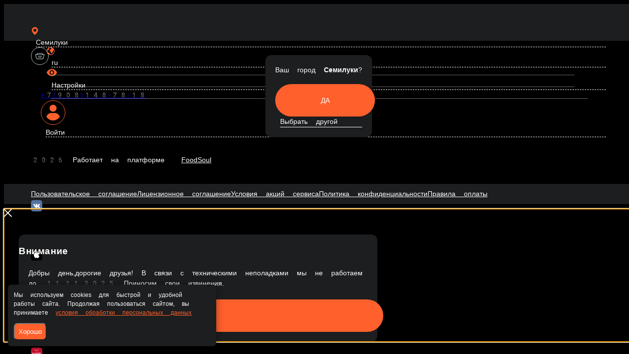

--- FILE ---
content_type: text/html; charset=utf-8
request_url: https://pravilniyroll.ru/semiluki/slozhnye-rolly/roll-tropika
body_size: 30508
content:
<!DOCTYPE html>
        <html lang="ru" template="plain">
            <head>
                <link rel="stylesheet" type="text/css" href="/assets/static/default.D7Fqs0MJ.css"><link rel="stylesheet" type="text/css" href="/assets/static/tailwind.BRLIE_IZ.css">
                <meta charset="utf-8">
<meta name="viewport" content="width=device-width, minimum-scale=1, initial-scale=1, maximum-scale=5, shrink-to-fit=no, viewport-fit=cover">
<link rel="preconnect" href="https://fonts.googleapis.com">
<link rel="preconnect" href="https://fonts.gstatic.com" crossorigin>
<meta name="description" content="Правильный Ролл | Воронеж">
<meta property="vk:image" content="https://cdn.foodsoul.ru/zones/ru/chains/5112/images/main/7436a96a424c8c95700fefeb4b686d4f.png?v1692435053">
<meta property="og:image" content="https://cdn.foodsoul.ru/zones/ru/chains/5112/images/main/7436a96a424c8c95700fefeb4b686d4f.png?v1692435053">
<link rel="image_src" href="https://cdn.foodsoul.ru/zones/ru/chains/5112/images/main/7436a96a424c8c95700fefeb4b686d4f.png?v1692435053">
<link rel="shortcut icon" href="https://cdn.foodsoul.ru/zones/ru/chains/5112/images/main/7436a96a424c8c95700fefeb4b686d4f.png?v1692435053">
<link rel="apple-touch-icon" href="https://cdn.foodsoul.ru/zones/ru/chains/5112/images/main/7436a96a424c8c95700fefeb4b686d4f.png?v1692435053">
<link rel="manifest" href="data:application/manifest+json,%7B%22name%22%3A%22%D0%9F%D1%80%D0%B0%D0%B2%D0%B8%D0%BB%D1%8C%D0%BD%D1%8B%D0%B9%20%D0%A0%D0%BE%D0%BB%D0%BB%20%7C%20%D0%92%D0%BE%D1%80%D0%BE%D0%BD%D0%B5%D0%B6%22%2C%22short_name%22%3A%22%D0%9F%D1%80%D0%B0%D0%B2%D0%B8%D0%BB%D1%8C%D0%BD%D1%8B%D0%B9%20%D0%A0%D0%BE%D0%BB%D0%BB%20%7C%20%D0%92%D0%BE%D1%80%D0%BE%D0%BD%D0%B5%D0%B6%22%2C%22icons%22%3A%5B%7B%22src%22%3A%22https%3A%2F%2Fcdn.foodsoul.ru%2Fzones%2Fru%2Fchains%2F5112%2Fimages%2Fmain%2F7436a96a424c8c95700fefeb4b686d4f.png%3Fv1692435053%22%7D%2C%7B%22src%22%3A%22.%2Fassets%2Fapple-touch-icon.png%22%2C%22sizes%22%3A%22180x180%22%2C%22type%22%3A%22image%2Fpng%22%7D%2C%7B%22src%22%3A%22.%2Fassets%2Ffavicon-32x32.png%22%2C%22sizes%22%3A%2232x32%22%2C%22type%22%3A%22image%2Fpng%22%7D%2C%7B%22src%22%3A%22.%2Fassets%2Ffavicon-16x16.png%22%2C%22sizes%22%3A%2216x16%22%2C%22type%22%3A%22image%2Fpng%22%7D%5D%2C%22start_url%22%3A%22%2F%22%2C%22display%22%3A%22standalone%22%2C%22gcm_sender_id%22%3A%2258625750349%22%2C%22permissions%22%3A%5B%22notifications%22%5D%7D">
<script type="application/ld+json">{"@context":"https://schema.org","@type":"Organization","name":"Правильный Ролл | Воронеж","email":"kirill_sever90@mail.ru","telephone":"+7(908)148-78-18","logo":"https://cdn.foodsoul.ru/zones/ru/chains/5112/images/main/7436a96a424c8c95700fefeb4b686d4f.png?v1692435053","address":[{"@type":"PostalAddress","addressLocality":"Семилуки","streetAddress":"г.Семилуки. ул Комсомольская д.25  ТЦ \"Сфера\""}]}</script>
<style>:root {--line-clamp-product-description:unset;--aspect-ratio-product:30 / 19}</style>
                
            </head>
            <body scheme="light_theme">
                
                <div id="__fsWebShop"><!--[--><div id="invisible-recaptcha" style="display:none;" data-v-79df9717></div><div class="fs-loader fixed flex justify-center items-center" data-v-79df9717><img src="/assets/loaders/dots.svg" alt="" class="dots" data-v-79df9717></div><!----><!--]--></div>
                
                
              <script id="vike_pageContext" type="application/json">{"pageProps":"!undefined","urlPathname":"/semiluki/slozhnye-rolly/roll-tropika","initialStoreState":{"global":{"isAppBlocked":false,"isAuthorizationShown":false,"template":"plain","previousTemplate":"plain","colorScheme":"light","storageUuid":"d41d8cd98f00b204e9800998ecf8427e","vkPlatform":null,"platform":"site","isLocationPopupShown":false,"fetchingCount":0,"itemsNotify":[],"callTrackingNumber":"","differenceInTimeMin":0,"additionalVisionSettings":{"themeFontSize":0,"themeLetterSpacing":0,"themeImageOff":false},"utmTags":{},"version":"4.1.43","notificationToken":"","isSearchEngine":false,"isChooseDeliveryMethodEvent":false,"host":"pravilniyroll.ru","widthCartButton":0,"isResetCategoryEvent":false,"previewImage":null,"noscroll":false,"modalLevel":0,"clientIp":"18.188.108.177","geo":{"range":[314327040,314343423],"country":"US","region":"OH","eu":"0","timezone":"America/New_York","city":"Columbus","ll":[39.9587,-82.9987],"metro":535,"area":1000},"isShowContentMobileCart":true,"isShowGiftOptions":false,"routeAtInit":"Main","heightTopBar":0,"heightHeader":0,"topPageContent":0,"isHydratedCatalog":false},"warningModal":{"show":false,"msg":"","vhtml":false,"additional":{},"callback":null},"signIn":{"phone":"","referral_code":"","name":"","date_of_birth":"","gender":"","securityCode":"","session_id":"","isSignOutConfirmationShown":false},"app":{"companyName":"Правильный Ролл | Воронеж","defaultImage":"https://cdn.foodsoul.ru/zones/ru/chains/5112/images/main/7436a96a424c8c95700fefeb4b686d4f.png?v1692435053","isAdultMode":false,"forceCityId":"!undefined","siteTheme":{"color_scheme":{"primary_color":"ff602c","accent_color":"000000"},"logo":"https://cdn.foodsoul.ru/zones/ru/chains/5112/images/themes/site/8c4a3f414c47f004736ba6ea05677981.png?v1677759624","loader":"dots","full_menu":false,"auto_change":false,"name":"dark","template":"plain","items_image_ratio":"30:19","items_max_rows_description":0,"infinity_catalog":false,"loaderDefault":"dots"},"chainId":"5112","fieldOfActivity":"food_and_drink","fieldOfActivityDefault":"food_and_drink","cityId":"570","isLocationDetectedAutomatically":false,"countries":[{"id":6,"name":"Russia","flag":"🇷🇺","zone":"ru","currency":{"code":"RUB","text":{"symbol":"₽","short":"р.","middle":"руб."}},"language":"ru","bonus":{"text":"B","round":"0","symbol":"฿"},"formats":{"date":"HH:mm dd/MM/yyyy","cost":"p c"},"phone_format_id":1,"cities":[{"id":"570","name":"Семилуки","subdomain":"semiluki","timezone":"Europe/Moscow","districts":[{"isWork":false,"id":"61608","name":"Г. Семилуки","phone":"+7(908)148-78-18","branch_id":"10768","chain_id":5112,"account_id":"4630","redirect_district_id":0,"currency":{"round":{"precision":"0","mode":"half_even"}},"work_time":{"splitted":{"1":{"parameter":"1","times":["10:00 - 21:45"]},"2":{"parameter":"1","times":["10:00 - 21:45"]},"3":{"parameter":"1","times":["10:00 - 21:45"]},"4":{"parameter":"1","times":["10:00 - 21:45"]},"5":{"parameter":"1","times":["10:00 - 21:45"]},"6":{"parameter":"1","times":["10:00 - 21:45"]},"7":{"parameter":"1","times":["10:00 - 21:45"]}},"glued":{"1":"10:00 - 21:45","2":"10:00 - 21:45","3":"10:00 - 21:45","4":"10:00 - 21:45","5":"10:00 - 21:45","6":"10:00 - 21:45","7":"10:00 - 21:45"}},"settings":{"delivery_time":"60","other_delivery_time":"90","other_delivery_time_periods":["00:00 - 23:59"],"other_delivery_time_enabled":false,"cost_of_delivery":"100.00","free_delivery_from":"1500.00","paid_delivery_enabled":false,"minimum_order_amount":"600.00","other_minimum_order_amount":"300.00","other_minimum_order_amount_periods":["00:00 - 23:59"],"other_minimum_order_amount_enabled":false}},{"isWork":false,"id":"61607","name":"Орлов Лог","phone":"+7(908)148-78-18","branch_id":"10768","chain_id":5112,"account_id":"4630","redirect_district_id":0,"currency":{"round":{"precision":"0","mode":"half_even"}},"work_time":{"splitted":{"1":{"parameter":"1","times":["10:00 - 21:45"]},"2":{"parameter":"1","times":["10:00 - 21:45"]},"3":{"parameter":"1","times":["10:00 - 21:45"]},"4":{"parameter":"1","times":["10:00 - 21:45"]},"5":{"parameter":"1","times":["10:00 - 21:45"]},"6":{"parameter":"1","times":["10:00 - 21:45"]},"7":{"parameter":"1","times":["10:00 - 21:45"]}},"glued":{"1":"10:00 - 21:45","2":"10:00 - 21:45","3":"10:00 - 21:45","4":"10:00 - 21:45","5":"10:00 - 21:45","6":"10:00 - 21:45","7":"10:00 - 21:45"}},"settings":{"delivery_time":"90","other_delivery_time":"90","other_delivery_time_periods":["00:00 - 23:59"],"other_delivery_time_enabled":false,"cost_of_delivery":"100.00","free_delivery_from":"1500.00","paid_delivery_enabled":false,"minimum_order_amount":"1300.00","other_minimum_order_amount":"300.00","other_minimum_order_amount_periods":["00:00 - 23:59"],"other_minimum_order_amount_enabled":false}},{"isWork":false,"id":"61606","name":"Село Семилуки","phone":"+7(908)148-78-18","branch_id":"10768","chain_id":5112,"account_id":"4630","redirect_district_id":0,"currency":{"round":{"precision":"0","mode":"half_even"}},"work_time":{"splitted":{"1":{"parameter":"1","times":["10:00 - 21:45"]},"2":{"parameter":"1","times":["10:00 - 21:45"]},"3":{"parameter":"1","times":["10:00 - 21:45"]},"4":{"parameter":"1","times":["10:00 - 21:45"]},"5":{"parameter":"1","times":["10:00 - 21:45"]},"6":{"parameter":"1","times":["10:00 - 21:45"]},"7":{"parameter":"1","times":["10:00 - 21:45"]}},"glued":{"1":"10:00 - 21:45","2":"10:00 - 21:45","3":"10:00 - 21:45","4":"10:00 - 21:45","5":"10:00 - 21:45","6":"10:00 - 21:45","7":"10:00 - 21:45"}},"settings":{"delivery_time":"90","other_delivery_time":"90","other_delivery_time_periods":["00:00 - 23:59"],"other_delivery_time_enabled":false,"cost_of_delivery":"100.00","free_delivery_from":"1500.00","paid_delivery_enabled":false,"minimum_order_amount":"1200.00","other_minimum_order_amount":"300.00","other_minimum_order_amount_periods":["00:00 - 23:59"],"other_minimum_order_amount_enabled":false}},{"isWork":false,"id":"61605","name":"Лесково","phone":"+7(908)148-78-18","branch_id":"10768","chain_id":5112,"account_id":"4630","redirect_district_id":0,"currency":{"round":{"precision":"0","mode":"half_even"}},"work_time":{"splitted":{"1":{"parameter":"1","times":["10:00 - 21:45"]},"2":{"parameter":"1","times":["10:00 - 21:45"]},"3":{"parameter":"1","times":["10:00 - 21:45"]},"4":{"parameter":"1","times":["10:00 - 21:45"]},"5":{"parameter":"1","times":["10:00 - 21:45"]},"6":{"parameter":"1","times":["10:00 - 21:45"]},"7":{"parameter":"1","times":["10:00 - 21:45"]}},"glued":{"1":"10:00 - 21:45","2":"10:00 - 21:45","3":"10:00 - 21:45","4":"10:00 - 21:45","5":"10:00 - 21:45","6":"10:00 - 21:45","7":"10:00 - 21:45"}},"settings":{"delivery_time":"90","other_delivery_time":"90","other_delivery_time_periods":["00:00 - 23:59"],"other_delivery_time_enabled":false,"cost_of_delivery":"100.00","free_delivery_from":"11200.00","paid_delivery_enabled":false,"minimum_order_amount":"1200.00","other_minimum_order_amount":"300.00","other_minimum_order_amount_periods":["00:00 - 23:59"],"other_minimum_order_amount_enabled":false}},{"isWork":false,"id":"61604","name":"Ендовище","phone":"+7(908)148-78-18","branch_id":"10768","chain_id":5112,"account_id":"4630","redirect_district_id":0,"currency":{"round":{"precision":"0","mode":"half_even"}},"work_time":{"splitted":{"1":{"parameter":"1","times":["10:00 - 21:45"]},"2":{"parameter":"1","times":["10:00 - 21:45"]},"3":{"parameter":"1","times":["10:00 - 21:45"]},"4":{"parameter":"1","times":["10:00 - 21:45"]},"5":{"parameter":"1","times":["10:00 - 21:45"]},"6":{"parameter":"1","times":["10:00 - 21:45"]},"7":{"parameter":"1","times":["10:00 - 21:45"]}},"glued":{"1":"10:00 - 21:45","2":"10:00 - 21:45","3":"10:00 - 21:45","4":"10:00 - 21:45","5":"10:00 - 21:45","6":"10:00 - 21:45","7":"10:00 - 21:45"}},"settings":{"delivery_time":"90","other_delivery_time":"90","other_delivery_time_periods":["00:00 - 23:59"],"other_delivery_time_enabled":false,"cost_of_delivery":"100.00","free_delivery_from":"1500.00","paid_delivery_enabled":false,"minimum_order_amount":"1300.00","other_minimum_order_amount":"300.00","other_minimum_order_amount_periods":["00:00 - 23:59"],"other_minimum_order_amount_enabled":false}},{"isWork":false,"id":"61603","name":"Латная","phone":"+7(908)148-78-18","branch_id":"10768","chain_id":5112,"account_id":"4630","redirect_district_id":0,"currency":{"round":{"precision":"0","mode":"half_even"}},"work_time":{"splitted":{"1":{"parameter":"1","times":["10:00 - 21:45"]},"2":{"parameter":"1","times":["10:00 - 21:45"]},"3":{"parameter":"1","times":["10:00 - 21:45"]},"4":{"parameter":"1","times":["10:00 - 21:45"]},"5":{"parameter":"1","times":["10:00 - 21:45"]},"6":{"parameter":"1","times":["10:00 - 21:45"]},"7":{"parameter":"1","times":["10:00 - 21:45"]}},"glued":{"1":"10:00 - 21:45","2":"10:00 - 21:45","3":"10:00 - 21:45","4":"10:00 - 21:45","5":"10:00 - 21:45","6":"10:00 - 21:45","7":"10:00 - 21:45"}},"settings":{"delivery_time":"90","other_delivery_time":"90","other_delivery_time_periods":["00:00 - 23:59"],"other_delivery_time_enabled":false,"cost_of_delivery":"100.00","free_delivery_from":"1500.00","paid_delivery_enabled":false,"minimum_order_amount":"1200.00","other_minimum_order_amount":"300.00","other_minimum_order_amount_periods":["00:00 - 23:59"],"other_minimum_order_amount_enabled":false}},{"isWork":false,"id":"61602","name":"Девица","phone":"+7(908)148-78-18","branch_id":"10768","chain_id":5112,"account_id":"4630","redirect_district_id":0,"currency":{"round":{"precision":"0","mode":"half_even"}},"work_time":{"splitted":{"1":{"parameter":"1","times":["10:00 - 21:45"]},"2":{"parameter":"1","times":["10:00 - 21:45"]},"3":{"parameter":"1","times":["10:00 - 21:45"]},"4":{"parameter":"1","times":["10:00 - 21:45"]},"5":{"parameter":"1","times":["10:00 - 21:45"]},"6":{"parameter":"1","times":["10:00 - 21:45"]},"7":{"parameter":"1","times":["10:00 - 21:45"]}},"glued":{"1":"10:00 - 21:45","2":"10:00 - 21:45","3":"10:00 - 21:45","4":"10:00 - 21:45","5":"10:00 - 21:45","6":"10:00 - 21:45","7":"10:00 - 21:45"}},"settings":{"delivery_time":"90","other_delivery_time":"90","other_delivery_time_periods":["00:00 - 23:59"],"other_delivery_time_enabled":false,"cost_of_delivery":"100.00","free_delivery_from":"1500.00","paid_delivery_enabled":false,"minimum_order_amount":"1400.00","other_minimum_order_amount":"300.00","other_minimum_order_amount_periods":["00:00 - 23:59"],"other_minimum_order_amount_enabled":false}},{"isWork":false,"id":"61601","name":"Стрелица","phone":"+7(908)148-78-18","branch_id":"10768","chain_id":5112,"account_id":"4630","redirect_district_id":0,"currency":{"round":{"precision":"0","mode":"half_even"}},"work_time":{"splitted":{"1":{"parameter":"1","times":["10:00 - 21:45"]},"2":{"parameter":"1","times":["10:00 - 21:45"]},"3":{"parameter":"1","times":["10:00 - 21:45"]},"4":{"parameter":"1","times":["10:00 - 21:45"]},"5":{"parameter":"1","times":["10:00 - 21:45"]},"6":{"parameter":"1","times":["10:00 - 21:45"]},"7":{"parameter":"1","times":["10:00 - 21:45"]}},"glued":{"1":"10:00 - 21:45","2":"10:00 - 21:45","3":"10:00 - 21:45","4":"10:00 - 21:45","5":"10:00 - 21:45","6":"10:00 - 21:45","7":"10:00 - 21:45"}},"settings":{"delivery_time":"90","other_delivery_time":"90","other_delivery_time_periods":["00:00 - 23:59"],"other_delivery_time_enabled":false,"cost_of_delivery":"100.00","free_delivery_from":"1800.00","paid_delivery_enabled":false,"minimum_order_amount":"1800.00","other_minimum_order_amount":"300.00","other_minimum_order_amount_periods":["00:00 - 23:59"],"other_minimum_order_amount_enabled":false}},{"isWork":false,"id":"61600","name":"Губарева","phone":"+7(908)148-78-18","branch_id":"10768","chain_id":5112,"account_id":"4630","redirect_district_id":0,"currency":{"round":{"precision":"0","mode":"half_even"}},"work_time":{"splitted":{"1":{"parameter":"1","times":["10:00 - 21:45"]},"2":{"parameter":"1","times":["10:00 - 21:45"]},"3":{"parameter":"1","times":["10:00 - 21:45"]},"4":{"parameter":"1","times":["10:00 - 21:45"]},"5":{"parameter":"1","times":["10:00 - 21:45"]},"6":{"parameter":"1","times":["10:00 - 21:45"]},"7":{"parameter":"1","times":["10:00 - 21:45"]}},"glued":{"1":"10:00 - 21:45","2":"10:00 - 21:45","3":"10:00 - 21:45","4":"10:00 - 21:45","5":"10:00 - 21:45","6":"10:00 - 21:45","7":"10:00 - 21:45"}},"settings":{"delivery_time":"90","other_delivery_time":"90","other_delivery_time_periods":["00:00 - 23:59"],"other_delivery_time_enabled":false,"cost_of_delivery":"100.00","free_delivery_from":"1700.00","paid_delivery_enabled":false,"minimum_order_amount":"1700.00","other_minimum_order_amount":"300.00","other_minimum_order_amount_periods":["00:00 - 23:59"],"other_minimum_order_amount_enabled":false}}],"pickups":[{"isWork":false,"id":"6101","name":"Правильный ролл","phone":"+7(908)148-78-18","branch_id":"10768","chain_id":5112,"account_id":"4630","address":"г.Семилуки. ул Комсомольская д.25  ТЦ \"Сфера\"","coordinates":{"latitude":"51.6930115","longitude":"39.0160160"},"currency":{"round":{"precision":"0","mode":"half_even"}},"work_time":{"splitted":{"1":{"parameter":"1","times":["10:00 - 21:45"]},"2":{"parameter":"1","times":["10:00 - 21:45"]},"3":{"parameter":"1","times":["10:00 - 21:45"]},"4":{"parameter":"1","times":["10:00 - 21:45"]},"5":{"parameter":"1","times":["10:00 - 21:45"]},"6":{"parameter":"1","times":["10:00 - 21:45"]},"7":{"parameter":"1","times":["10:00 - 21:45"]}},"glued":{"1":"10:00 - 21:45","2":"10:00 - 21:45","3":"10:00 - 21:45","4":"10:00 - 21:45","5":"10:00 - 21:45","6":"10:00 - 21:45","7":"10:00 - 21:45"}},"settings":{"preparation_time":"60","other_preparation_time":"90","other_preparation_time_periods":["00:00 - 23:59"],"other_preparation_time_enabled":false,"minimum_order_amount":"100.00","other_minimum_order_amount":"300.00","other_minimum_order_amount_days":["1","2","3","4","5","6","7"],"other_minimum_order_amount_periods":["00:00 - 23:59"],"other_minimum_order_amount_enabled":false}}],"coordinates":{"latitude":"51.6904030000","longitude":"39.0221860000"}},{"id":"25","name":"Воронеж","subdomain":"voronezh","timezone":"Europe/Moscow","districts":[{"isWork":false,"id":"61598","name":"Ленинский","phone":"8-908-148-78-18","branch_id":"6839","chain_id":5112,"account_id":"4630","redirect_district_id":0,"currency":{"round":{"precision":"0","mode":"half_even"}},"work_time":{"splitted":{"1":{"parameter":"1","times":["10:00 - 21:45"]},"2":{"parameter":"1","times":["10:00 - 21:45"]},"3":{"parameter":"1","times":["10:00 - 21:45"]},"4":{"parameter":"1","times":["10:00 - 21:45"]},"5":{"parameter":"1","times":["10:00 - 21:45"]},"6":{"parameter":"1","times":["10:00 - 21:45"]},"7":{"parameter":"1","times":["10:00 - 21:45"]}},"glued":{"1":"10:00 - 21:45","2":"10:00 - 21:45","3":"10:00 - 21:45","4":"10:00 - 21:45","5":"10:00 - 21:45","6":"10:00 - 21:45","7":"10:00 - 21:45"}},"settings":{"delivery_time":"90","other_delivery_time":"90","other_delivery_time_periods":["00:00 - 23:59"],"other_delivery_time_enabled":false,"cost_of_delivery":"100.00","free_delivery_from":"3500.00","paid_delivery_enabled":false,"minimum_order_amount":"3000.00","other_minimum_order_amount":"300.00","other_minimum_order_amount_periods":["00:00 - 23:59"],"other_minimum_order_amount_enabled":false},"polygons":{"color":"fd59d6","coordinates":[[[51.62451614649675,39.195153067752095],[51.62609210219554,39.170176337406104],[51.635333039994855,39.15249521558003],[51.64708178849014,39.17841608349964],[51.64027322750282,39.18824369733021],[51.63266244314008,39.19918711011098],[51.62451614649675,39.195153067752095]]]}},{"isWork":false,"id":"61597","name":"Центральный","phone":"8-908-148-78-18","branch_id":"6839","chain_id":5112,"account_id":"4630","redirect_district_id":0,"currency":{"round":{"precision":"0","mode":"half_even"}},"work_time":{"splitted":{"1":{"parameter":"1","times":["10:00 - 21:45"]},"2":{"parameter":"1","times":["10:00 - 21:45"]},"3":{"parameter":"1","times":["10:00 - 21:45"]},"4":{"parameter":"1","times":["10:00 - 21:45"]},"5":{"parameter":"1","times":["10:00 - 21:45"]},"6":{"parameter":"1","times":["10:00 - 21:45"]},"7":{"parameter":"1","times":["10:00 - 21:45"]}},"glued":{"1":"10:00 - 21:45","2":"10:00 - 21:45","3":"10:00 - 21:45","4":"10:00 - 21:45","5":"10:00 - 21:45","6":"10:00 - 21:45","7":"10:00 - 21:45"}},"settings":{"delivery_time":"90","other_delivery_time":"90","other_delivery_time_periods":["00:00 - 23:59"],"other_delivery_time_enabled":false,"cost_of_delivery":"100.00","free_delivery_from":"3500.00","paid_delivery_enabled":false,"minimum_order_amount":"3500.00","other_minimum_order_amount":"300.00","other_minimum_order_amount_periods":["00:00 - 23:59"],"other_minimum_order_amount_enabled":false},"polygons":{"color":"FFEA00","coordinates":[[[51.666313844759785,39.15356008928981],[51.65063693098228,39.18213412267231],[51.65987284241517,39.205480069938126],[51.671882035784684,39.21706721288242],[51.68578493250712,39.17708947942057],[51.666313844759785,39.15356008928981]]]}},{"isWork":false,"id":"61596","name":"Северный","phone":"8-908-148-78-18","branch_id":"6839","chain_id":5112,"account_id":"4630","redirect_district_id":0,"currency":{"round":{"precision":"0","mode":"half_even"}},"work_time":{"splitted":{"1":{"parameter":"1","times":["10:00 - 21:45"]},"2":{"parameter":"1","times":["10:00 - 21:45"]},"3":{"parameter":"1","times":["10:00 - 21:45"]},"4":{"parameter":"1","times":["10:00 - 21:45"]},"5":{"parameter":"1","times":["10:00 - 21:45"]},"6":{"parameter":"1","times":["10:00 - 21:45"]},"7":{"parameter":"1","times":["10:00 - 21:45"]}},"glued":{"1":"10:00 - 21:45","2":"10:00 - 21:45","3":"10:00 - 21:45","4":"10:00 - 21:45","5":"10:00 - 21:45","6":"10:00 - 21:45","7":"10:00 - 21:45"}},"settings":{"delivery_time":"90","other_delivery_time":"90","other_delivery_time_periods":["00:00 - 23:59"],"other_delivery_time_enabled":false,"cost_of_delivery":"0.00","free_delivery_from":"3500.00","paid_delivery_enabled":true,"minimum_order_amount":"3000.00","other_minimum_order_amount":"300.00","other_minimum_order_amount_periods":["00:00 - 23:59"],"other_minimum_order_amount_enabled":false},"polygons":{"color":"4E342E","coordinates":[[[51.68796630592268,39.11553709429502],[51.680283534172304,39.10558073443174],[51.66800972221823,39.15381758135556],[51.693354134796174,39.18265669268369],[51.71271299038199,39.18282835406064],[51.71689572719264,39.143551598603345],[51.68796630592268,39.11553709429502]]]}},{"isWork":false,"id":"61595","name":"Советский","phone":"8-908-148-78-18","branch_id":"6839","chain_id":5112,"account_id":"4630","redirect_district_id":0,"currency":{"round":{"precision":"0","mode":"half_even"}},"work_time":{"splitted":{"1":{"parameter":"1","times":["10:00 - 21:45"]},"2":{"parameter":"1","times":["10:00 - 21:45"]},"3":{"parameter":"1","times":["10:00 - 21:45"]},"4":{"parameter":"1","times":["10:00 - 21:45"]},"5":{"parameter":"1","times":["10:00 - 21:45"]},"6":{"parameter":"1","times":["10:00 - 21:45"]},"7":{"parameter":"1","times":["10:00 - 21:45"]}},"glued":{"1":"10:00 - 21:45","2":"10:00 - 21:45","3":"10:00 - 21:45","4":"10:00 - 21:45","5":"10:00 - 21:45","6":"10:00 - 21:45","7":"10:00 - 21:45"}},"settings":{"delivery_time":"80","other_delivery_time":"90","other_delivery_time_periods":["00:00 - 23:59"],"other_delivery_time_enabled":false,"cost_of_delivery":"0.00","free_delivery_from":"2500.00","paid_delivery_enabled":true,"minimum_order_amount":"2500.00","other_minimum_order_amount":"300.00","other_minimum_order_amount_periods":["00:00 - 23:59"],"other_minimum_order_amount_enabled":false},"polygons":{"color":"1565C0","coordinates":[[[51.644848667865645,39.169799324306126],[51.64132926465547,39.16480441740098],[51.635299368051676,39.15096894958273],[51.63657104918846,39.12692689541203],[51.642290648330125,39.10945273539208],[51.64757193933746,39.109717842372994],[51.6514696692599,39.069806572230725],[51.663320969816354,39.08499860409148],[51.66929882207773,39.10370969417977],[51.67677002249678,39.11641263607409],[51.668551633906695,39.147740837367635],[51.65002808238516,39.17984151485828],[51.644848667865645,39.169799324306126]]]}},{"isWork":false,"id":"61594","name":"Придонской","phone":"8-908-148-78-18","branch_id":"6839","chain_id":5112,"account_id":"4630","redirect_district_id":0,"currency":{"round":{"precision":"0","mode":"half_even"}},"work_time":{"splitted":{"1":{"parameter":"1","times":["10:00 - 21:45"]},"2":{"parameter":"1","times":["10:00 - 21:45"]},"3":{"parameter":"1","times":["10:00 - 21:45"]},"4":{"parameter":"1","times":["10:00 - 21:45"]},"5":{"parameter":"1","times":["10:00 - 21:45"]},"6":{"parameter":"1","times":["10:00 - 21:45"]},"7":{"parameter":"1","times":["10:00 - 21:45"]}},"glued":{"1":"10:00 - 21:45","2":"10:00 - 21:45","3":"10:00 - 21:45","4":"10:00 - 21:45","5":"10:00 - 21:45","6":"10:00 - 21:45","7":"10:00 - 21:45"}},"settings":{"delivery_time":"80","other_delivery_time":"90","other_delivery_time_periods":["00:00 - 23:59"],"other_delivery_time_enabled":false,"cost_of_delivery":"0.00","free_delivery_from":"2500.00","paid_delivery_enabled":true,"minimum_order_amount":"2500.00","other_minimum_order_amount":"300.00","other_minimum_order_amount_periods":["00:00 - 23:59"],"other_minimum_order_amount_enabled":false},"polygons":{"color":"00C853","coordinates":[[[51.70057504684455,39.05596010074177],[51.71509966991371,39.073564714148425],[51.68971415086885,39.11562175150194],[51.679389062367775,39.102194875023756],[51.70057504684455,39.05596010074177]]]}},{"isWork":false,"id":"48582","name":"Тепличный","phone":"8-908-148-78-18","branch_id":"6839","chain_id":5112,"account_id":"4630","redirect_district_id":0,"currency":{"round":{"precision":"0","mode":"half_even"}},"work_time":{"splitted":{"1":{"parameter":"1","times":["10:00 - 21:45"]},"2":{"parameter":"1","times":["10:00 - 21:45"]},"3":{"parameter":"1","times":["10:00 - 21:45"]},"4":{"parameter":"1","times":["10:00 - 21:45"]},"5":{"parameter":"1","times":["10:00 - 21:45"]},"6":{"parameter":"1","times":["10:00 - 21:45"]},"7":{"parameter":"1","times":["10:00 - 21:45"]}},"glued":{"1":"10:00 - 21:45","2":"10:00 - 21:45","3":"10:00 - 21:45","4":"10:00 - 21:45","5":"10:00 - 21:45","6":"10:00 - 21:45","7":"10:00 - 21:45"}},"settings":{"delivery_time":"80","other_delivery_time":"90","other_delivery_time_periods":["00:00 - 23:59"],"other_delivery_time_enabled":false,"cost_of_delivery":"0.00","free_delivery_from":"1800.00","paid_delivery_enabled":true,"minimum_order_amount":"1800.00","other_minimum_order_amount":"300.00","other_minimum_order_amount_periods":["00:00 - 23:59"],"other_minimum_order_amount_enabled":false},"polygons":{"color":"FF1744","coordinates":[[[51.64789001450286,39.10079822276484],[51.64874433427591,39.0850912067739],[51.62060534023564,39.062736023885066],[51.631743862649216,39.11473164068034],[51.64081804772721,39.0965365749002],[51.64789001450286,39.10079822276484]]]}}],"coordinates":{"latitude":"51.6605982000","longitude":"39.2005858000"}}],"options":{"cis_mode":true}}],"phoneFormats":[{"id":1,"country":{"name":"Russia","flag":"🇷🇺","code":"+7"},"mask":"+7 (___) ___-__-__","regex":"^(\\+7|8)?[ -]?\\(?(9\\d{2})\\)?[ -]?(\\d{3})[ -]?(\\d{2})[ -]?(\\d{2})$"},{"id":2,"country":{"name":"Azerbaijan","flag":"🇦🇿","code":"+994"},"mask":"+994 (__) ___-__-__","regex":"^(\\+994|0)?[ -]?\\(?(12|50|51|55|70|77|99)\\)?[ -]?(\\d{3})[ -]?(\\d{2})[ -]?(\\d{2})$"},{"id":3,"country":{"name":"Belarus","flag":"🇧🇾","code":"+375"},"mask":"+375 (__) ___-__-__","regex":"^(\\+375|80)?[ -]?\\(?(\\d{2})\\)?[ -]?(\\d{3})[ -]?(\\d{2})[ -]?(\\d{2})$"},{"id":4,"country":{"name":"Kazakhstan","flag":"🇰🇿","code":"+7"},"mask":"+7 (___) ___-__-__","regex":"^(\\+7|8)?[ -]?\\(?(7\\d{2}|999)\\)?[ -]?(\\d{3})[ -]?(\\d{2})[ -]?(\\d{2})$"},{"id":5,"country":{"name":"Transnistria","flag":"🇲🇩","code":"+373"},"mask":"+373 (___) __-___","regex":"^(\\+373)?[ -]?\\(?(5\\d{2}|21\\d{1}|77\\d{1}|999)\\)?[ -]?(\\d{2})[ -]?(\\d{3})$"},{"id":6,"country":{"name":"Serbia","flag":"🇷🇸","code":"+381"},"mask":"+381 (__) ___-__-__","regex":"^(\\+381|0)?[ -]?\\(?(\\d{2})\\)?[ -]?(\\d{3})[ -]?(\\d{2})[ -]?(\\d{2})$"},{"id":7,"country":{"name":"Turkey","flag":"🇹🇷","code":"+90"},"mask":"+90 (___) ___-__-__","regex":"^(\\+90|0)?[ -]?\\(?(\\d{3})\\)?[ -]?(\\d{3})[ -]?(\\d{2})[ -]?(\\d{2})$"},{"id":8,"country":{"name":"Ukraine","flag":"🇺🇦","code":"+380"},"mask":"+380 (__) ___-__-__","regex":"^(\\+380|0)?[ -]?\\(?(\\d{2})\\)?[ -]?(\\d{3})[ -]?(\\d{2})[ -]?(\\d{2})$"},{"id":9,"country":{"name":"Portugal","flag":"🇵🇹","code":"+351"},"mask":"+351 (__) ___-__-__","regex":"^(\\+351|0)?[ -]?\\(?(\\d{2})\\)?[ -]?(\\d{3})[ -]?(\\d{2})[ -]?(\\d{2})$"},{"id":10,"country":{"name":"Kyrgyzstan","flag":"🇰🇬","code":"+996"},"mask":"+996 (___) __-__-__","regex":"^(\\+996|0)?[ -]?\\(?(\\d{3})\\)?[ -]?(\\d{2})[ -]?(\\d{2})[ -]?(\\d{2})$"},{"id":11,"country":{"name":"USA","flag":"🇺🇸","code":"+1"},"mask":"+1 (___) ___-____","regex":"^(\\+1)?[ -]?\\(?(\\d{3})\\)?[ -]?(\\d{3})[ -]?(\\d{4})$"},{"id":12,"country":{"name":"France","flag":"🇫🇷","code":"+33"},"mask":"+33 _ __ __ __ __","regex":"^(\\+33|0)?[ -]?\\(?(\\d{1})\\)?[ -]?(\\d{2})[ -]?(\\d{2})[ -]?(\\d{2})[ -]?(\\d{2})$"},{"id":13,"country":{"name":"Moldova","flag":"🇲🇩","code":"+373"},"mask":"+373 (__) ___-___","regex":"^(\\+373|0)?[ -]?\\(?(\\d{2})\\)?[ -]?(\\d{3})[ -]?(\\d{3})$"},{"id":15,"country":{"name":"Estonia","flag":"🇪🇪","code":"+372"},"mask":"+372 ____ ___?","regex":"^(\\+372)?[ -]?\\(?(\\d{4})\\)?[ -]?(\\d{3})(\\d{1})?$"},{"id":16,"country":{"name":"Armenia","flag":"🇦🇲","code":"+374"},"mask":"+374 (__) __-__-__","regex":"^(\\+374|0)?[ -]?\\(?(\\d{2})\\)?[ -]?(\\d{2})[ -]?(\\d{2})[ -]?(\\d{2})$"},{"id":17,"country":{"name":"Cambodia","flag":"🇰🇭","code":"+855"},"mask":"+855 (__) ___-__-__","regex":"^(\\+855|0)?[ -]?\\(?(\\d{2})\\)?[ -]?(\\d{3})[ -]?(\\d{2})[ -]?(\\d{2})$"},{"id":18,"country":{"name":"Georgia","flag":"🇬🇪","code":"+995"},"mask":"+995 (___) __-__-__","regex":"^(\\+995)?[ -]?\\(?(\\d{3})\\)?[ -]?(\\d{2})[ -]?(\\d{2})[ -]?(\\d{2})$"},{"id":19,"country":{"name":"Uzbekistan","flag":"🇺🇿","code":"+998"},"mask":"+998 (__) ___ __ __","regex":"^(\\+998)?[ -]?\\(?(9\\d{1}|88|33)\\)?[ -]?(\\d{3})[ -]?(\\d{2})[ -]?(\\d{2})$"},{"id":22,"country":{"name":"Poland","flag":"🇵🇱","code":"+48"},"mask":"+48 ___ ___ ___","regex":"^(\\+48|0)?[ -]?\\(?(\\d{3})\\)?[ -]?(\\d{3})[ -]?(\\d{3})$"},{"id":23,"country":{"name":"Tajikistan","flag":"🇹🇯","code":"+992"},"mask":"+992 (__) ___-__-__","regex":"^(\\+992|8)?[ -]?\\(?(\\d{2})\\)?[ -]?(\\d{3})[ -]?(\\d{2})[ -]?(\\d{2})$"},{"id":25,"country":{"name":"Romania","flag":"🇷🇴","code":"+40"},"mask":"+40 (___) ___-___","regex":"^(\\+40|0)?[ -]?\\(?(\\d{3})\\)?[ -]?(\\d{3})[ -]?(\\d{3})$"},{"id":26,"country":{"name":"Greece","flag":"🇬🇷","code":"+30"},"mask":"+30 (___) ___-____","regex":"^(\\+30)?[ -]?\\(?(061|062|063|064|065|066|068)\\)?[ -]?(\\d{3})[ -]?(\\d{4})$"},{"id":27,"country":{"name":"Netherlands","flag":"🇳🇱","code":"+31"},"mask":"+31 __-___-____","regex":"^(\\+31|0)?[ -]?\\(?(\\d{2})\\)?[ -]?(\\d{2})[ -]?(\\d{3})[ -]?(\\d{4})$"},{"id":28,"country":{"name":"Belgium","flag":"🇧🇪","code":"+32"},"mask":"+32 (___) ___-___","regex":"^(\\+32|0)?[ -]?\\(?(\\d{3})\\)?[ -]?(\\d{3})[ -]?(\\d{3})$"},{"id":30,"country":{"name":"Spain","flag":"🇪🇸","code":"+34"},"mask":"+34 (___) ___-___","regex":"^(\\+34)?[ -]?\\(?(\\d{3})\\)?[ -]?(\\d{3})[ -]?(\\d{3})$"},{"id":32,"country":{"name":"Luxembourg","flag":"🇱🇺","code":"+352"},"mask":"+352 __-__-__-__","regex":"^(\\+352|0)?[ -]?\\(?(\\d{2})\\)?[ -]?(\\d{2})[ -]?(\\d{2})[ -]?(\\d{2})[ -]?(\\d{2})$"},{"id":33,"country":{"name":"Ireland","flag":"🇮🇪","code":"+353"},"mask":"+353 (___) ___-___","regex":"^(\\+353|0)?[ -]?\\(?(\\d{3})\\)?[ -]?(\\d{3})[ -]?(\\d{3})$"},{"id":34,"country":{"name":"Iceland","flag":"🇮🇸","code":"+354"},"mask":"+354 (___) ___-____","regex":"^(\\+354|0)?[ -]?\\(?(\\d{3})\\)?[ -]?(\\d{3})[ -]?(\\d{4})$"},{"id":35,"country":{"name":"Cyprus","flag":"🇨🇾","code":"+357"},"mask":"+357 __-___-___","regex":"^(\\+357)?[ -]?\\(?(\\d{2})\\)?[ -]?(\\d{2})[ -]?(\\d{3})[ -]?(\\d{3})$"},{"id":36,"country":{"name":"Finland","flag":"🇫🇮","code":"+358"},"mask":"+358 (___) ___-__-__","regex":"^(\\+358|0)?[ -]?\\(?(\\d{3})\\)?[ -]?(\\d{3})[ -]?(\\d{2})[ -]?(\\d{2})$"},{"id":37,"country":{"name":"Bulgaria","flag":"🇧🇬","code":"+359"},"mask":"+359 (___) ___-___","regex":"^(\\+359|0)?[ -]?\\(?(\\d{3})\\)?[ -]?(\\d{3})[ -]?(\\d{3})$"},{"id":38,"country":{"name":"Hungary","flag":"🇭🇺","code":"+36"},"mask":"+36 (___) ___-___","regex":"^(\\+36|6)?[ -]?\\(?(\\d{3})\\)?[ -]?(\\d{3})[ -]?(\\d{3})$"},{"id":39,"country":{"name":"Lithuania","flag":"🇱🇹","code":"+370"},"mask":"+370 (___) __-___","regex":"^(\\+370|8)?[ -]?\\(?(\\d{3})\\)?[ -]?(\\d{2})[ -]?(\\d{3})$"},{"id":40,"country":{"name":"Latvia","flag":"🇱🇻","code":"+371"},"mask":"+371 __-___-___","regex":"^(\\+371|8)?[ -]?\\(?(\\d{2})\\)?[ -]?(\\d{2})[ -]?(\\d{3})[ -]?(\\d{3})$"},{"id":42,"country":{"name":"Italy","flag":"🇮🇹","code":"+39"},"mask":"+39 (___) ____-___","regex":"^(\\+39)?[ -]?\\(?(\\d{3})\\)?[ -]?(\\d{4})[ -]?(\\d{3})$"},{"id":44,"country":{"name":"Switzerland","flag":"🇨🇭","code":"+41"},"mask":"+41 __-___-____","regex":"^(\\+41|0)?[ -]?\\(?(\\d{2})\\)?[ -]?(\\d{2})[ -]?(\\d{3})[ -]?(\\d{4})$"},{"id":45,"country":{"name":"Czech Republic","flag":"🇨🇿","code":"+420"},"mask":"+420 (___) ___-___","regex":"^(\\+420|0)?[ -]?\\(?(\\d{3})\\)?[ -]?(\\d{3})[ -]?(\\d{3})$"},{"id":46,"country":{"name":"Austria","flag":"🇦🇹","code":"+43"},"mask":"+43 ___ ___ ____","regex":"^(\\+43|0)?[ -]?\\(?(\\d{3})\\)?[ -]?(\\d{3})[ -]?(\\d{4})$"},{"id":47,"country":{"name":"United Kingdom","flag":"🇬🇧","code":"+44"},"mask":"+44 ____ ______","regex":"^(\\+44|0)?[ -]?\\(?(7\\d{3})\\)?[ -]?(\\d{6})$"},{"id":48,"country":{"name":"Germany","flag":"🇩🇪","code":"+49"},"mask":"+49 ___ ________?","regex":"^(\\+49)?[ -]?\\(?(15\\d{1}|16\\d{1}|17\\d{1})\\)?[ -]?(\\d{8})(\\d{1})?$"},{"id":50,"country":{"name":"Norway","flag":"🇳🇴","code":"+47"},"mask":"+47 __-__-__-__","regex":"^(\\+47)?[ -]?\\(?(\\d{2})\\)?[ -]?(\\d{2})[ -]?(\\d{2})[ -]?(\\d{2})[ -]?(\\d{2})$"},{"id":51,"country":{"name":"Sweden","flag":"🇸🇪","code":"+46"},"mask":"+46 __-___-____","regex":"^(\\+46|0)?[ -]?\\(?(\\d{2})\\)?[ -]?(\\d{2})[ -]?(\\d{3})[ -]?(\\d{4})$"},{"id":52,"country":{"name":"Denmark","flag":"🇩🇰","code":"+45"},"mask":"+45 __-__-__-__","regex":"^(\\+45)?[ -]?\\(?(\\d{2})\\)?[ -]?(\\d{2})[ -]?(\\d{2})[ -]?(\\d{2})[ -]?(\\d{2})$"},{"id":53,"country":{"name":"United Arab Emirates","flag":"🇦🇪","code":"+971"},"mask":"+971 (__) ___ ____","regex":"^(\\+971|0)?[ -]?\\(?(\\d{2})\\)?[ -]?(\\d{3})[ -]?(\\d{4})$"},{"id":54,"country":{"name":"Montenegro","flag":"🇲🇪","code":"+382"},"mask":"+382 __ __ __ __","regex":"^(\\+382|0)?[ -]?\\(?(6\\d{1})\\)?[ -]?(\\d{2})[ -]?(\\d{2})[ -]?(\\d{2})$"},{"id":55,"country":{"name":"Indonesia","flag":"🇮🇩","code":"+62"},"mask":"+62 ___-____-____","regex":"^(\\+62|0)?[ -]?\\(?(8\\d{2})\\)?[ -]?(\\d{4})[ -]?(\\d{4})$"},{"id":56,"country":{"name":"Thailand","flag":"🇹🇭","code":"+66"},"mask":"+66 _ __-___-__?","regex":"^(\\+66|0)?[ -]?\\(?(6|8|9)\\)?[ -]?(\\d{2})[ -]?(\\d{3})[ -]?(\\d{2})(\\d{1})?$"},{"id":57,"country":{"name":"Abkhazia","flag":"-","code":"+7"},"mask":"+7 (___)___ __ __","regex":"^(\\+7|8)?[ -]?\\(?(940|999)\\)?[ -]?(\\d{3})[ -]?(\\d{2})[ -]?(\\d{2})$"},{"id":58,"country":{"name":"Australia","flag":"🇦🇺","code":"+61"},"mask":"+61 _ ____ ____","regex":"^(\\+61|0)?[ -]?\\(?(4)\\)?[ -]?(\\d{4})[ -]?(\\d{4})$"}],"countryZone":"ru","district":null,"zone":"ru","settings":{"fields":{"sender":[{"name":"name","required":true,"type":"string","length":50},{"name":"phone_number","required":true,"type":"phone","length":20}],"address":[{"name":"street","required":true,"type":"string","length":50},{"name":"house","required":true,"type":"string","length":7},{"name":"building","required":false,"type":"string","length":2},{"name":"entrance_number","required":false,"type":"integer","length":2},{"name":"entrance_code","required":false,"type":"string","length":10},{"name":"floor","required":false,"type":"integer","length":3},{"name":"apartment","required":false,"type":"integer","length":5}],"additional":[{"name":"persons","required":true,"type":"integer","length":3},{"name":"change","required":false,"type":"integer","length":10},{"name":"comment","required":false,"type":"string","length":200}]},"payments":[{"id":"cash","system_id":"cash","type":"offline","delivery_method":"all"}],"preorder":{"enable":true,"only_in_work_time":false,"always":false,"time_limits":{"delivery":{"minimum_minutes":0,"maximum_days":3},"pickup":{"minimum_minutes":10,"maximum_days":1}}},"bonuses":{"automation":false,"enable":false,"common":false,"referral":true,"minimum_sum":false,"free_delivery":false,"reports":true,"hide_accrual":false,"rules":{"accrual":{"referral":{"invited":50,"inviter":50,"percent":0,"pyramid":false},"withdraw":true,"decrease":true,"registration":0,"items":10,"feedback":20,"birthday":100},"withdraw":{"items":40},"validity":{"items":0,"feedback":0,"birthday":0,"registration":0,"referral":0}}},"info":{"options":{"block_app":false,"phone_mask":true,"special_offers_on_mobile":{"separate_section":false,"title_in_catalog":true},"feedback":true,"order_countdown":true,"vacancies":false,"promo_code":false},"social_networks":{"vk":"https://vk.com/pravilniyroll"},"notice":"Добры день,дорогие друзья!\r\nВ связи с техническими неполадками мы не работаем до 11.11.2025\r\nПриносим свои извинения.","cart":{"lead_time":false},"seo":{"global_settings":{"breadcrumbs":{"showed":true,"on_main_page_enabled":true,"show_on_main_page_enabled":true}}},"html_snippets":[]},"map":{"name":"google","key":""}},"mobileTheme":{"loaderDefault":"!undefined"},"mobileThemeDefault":{"name":"dark","names_for_auto_change":{"day":"light","night":"dark"},"auto_change":false,"background_image":"https://cdn.foodsoul.ru/backgrounds/mobile_apps/8cffda9000ab5af20b6ad4aced29cf16.jpg","logo":"https://cdn.foodsoul.ru/zones/ru/chains/5112/images/themes/mobile_apps/803e6cc76940ab99b0be3af4479d5e32.png?v1677759599","color_scheme":{"side_menu_background_color":"E74C3C","side_menu_icons_and_titles_color":"FFFFFF","main_color":"ff602c"},"radius_blur":0,"template":"side_menu","side_menu_icons_and_titles_bold":false,"bottom_menu_icons_and_titles_bold":false,"bottom_menu_titles_show":false,"catalog":{"items_in_two_columns":false,"horizontal_categories":false,"items_image_ratio":"5:2","items_max_rows_description":0}},"labels":[],"modifiersGroups":[],"secretKey":"!undefined","appsLinks":{"universal":"https://fs.me/rta/ru/5112","ios":"https://apps.apple.com/us/app/правильный-ролл/id6446088919?uo=4","android":{"google":"https://play.google.com/store/apps/details?id=ru.foodsoul.c5112","huawei":"https://appgallery.huawei.com/app/C108989755"}},"redirects":[],"keywords":"","description":"","isGeolocationModeEnabled":false,"isDialogDeliveryMethod":true,"geocodingProtocol":null,"saveSpecialMobileOffers":{"separate_section":false,"title_in_catalog":true},"jivositeWidgetId":"!undefined","clientAuthorizationRequired":false},"main":{"languages":[{"code":"az","name":"Azərbaycan"},{"code":"kk","name":"Қазақ"},{"code":"ru","name":"Русский"},{"code":"sr","name":"Српски"},{"code":"tr","name":"Türkçe"},{"code":"uk","name":"Українська"},{"code":"en","name":"English"},{"code":"fr","name":"French"},{"code":"et","name":"Eesti keel"},{"code":"ro","name":"Românesc"},{"code":"de","name":"Deutsch"},{"code":"hy","name":"Armenian"},{"code":"ka","name":"Georgian"},{"code":"uz","name":"O‘zbek"},{"code":"pl","name":"Polski"},{"code":"cs","name":"Čeština"},{"code":"pt","name":"Português"},{"code":"it","name":"Italiano"},{"code":"el","name":"Greek"},{"code":"es","name":"Español"},{"code":"lt","name":"Lietuvių kalba"},{"code":"id","name":"Indonesian"},{"code":"lv","name":"Latviešu valoda"}]},"products":{"all":[{"id":"34256261","name":"Сет: Весенний.","days_of_week":["1","2","3","4","5","6","7"],"parameters":[{"id":"97093033","old_cost":0,"cost":"1400.00","bonuses":0,"vendor_code":"103111","stop_list_enabled":false,"description":"1 шт."}],"category_id":"5665444","description":"Состав:\nТропа дракона\nОсака\nЦезарь\nПанчо краб\nКлассический сыр\nКлассический краб\nСоевый-3, Имбирь-2, Васаби-3\n\nКол-во : 48 шт.","images":{"small":"https://sun9-6.userapi.com/impg/oV_os7y8erROW0RWXtHtGOOsa9KnWF-L9eBvUg/owfAcmJNltc.jpg?size=0x400&crop=0.188,0,0.576,0.988&quality=95&sign=99552966262e21b916652d830d2d266a&c_uniq_tag=JsDspJelC2McocHk8mmfM6ydFFnxH_apJuhtUTaUIIE","medium":"https://sun9-6.userapi.com/impg/oV_os7y8erROW0RWXtHtGOOsa9KnWF-L9eBvUg/owfAcmJNltc.jpg?size=0x400&crop=0.188,0,0.576,0.988&quality=95&sign=99552966262e21b916652d830d2d266a&c_uniq_tag=JsDspJelC2McocHk8mmfM6ydFFnxH_apJuhtUTaUIIE","large":"https://sun9-6.userapi.com/impg/oV_os7y8erROW0RWXtHtGOOsa9KnWF-L9eBvUg/owfAcmJNltc.jpg?size=0x400&crop=0.188,0,0.576,0.988&quality=95&sign=99552966262e21b916652d830d2d266a&c_uniq_tag=JsDspJelC2McocHk8mmfM6ydFFnxH_apJuhtUTaUIIE"},"bonuses_settings":{"accrual":true,"withdraw":true},"popular_sort":"9","options":{"recommend":false,"hide_cost_if_zero":false,"only_informing":false},"cart_settings":{"minimum_sum":true,"discount":false,"free_delivery":true,"modifiers_multiplier":true},"published":true,"seo":{"friendly_url":"set-vesenniy"},"fullUrl":"https://pravilniyroll.ru/semiluki/akcii/set-vesenniy"},{"id":"34256266","name":"Горячий сет","days_of_week":["1","2","3","4","5","6","7"],"parameters":[{"id":"97093038","old_cost":"1600.00","cost":"1299.00","bonuses":0,"vendor_code":"3061034","stop_list_enabled":false,"description":"1 шт."}],"category_id":"5665444","description":"Состав:\nТропа дракона\nОригами\nЗапеченный краб\nМикки Маус\nСоевый-3, Имбирь-2, Васаби-3\n\nКол-во : 32 шт.","images":{"small":"https://cdn.foodsoul.ru/zones/ru/branches/10768/images/items/small/d86ee60ebe978d4de817e6e6c6cbf768.jpg?v1762546377","medium":"https://cdn.foodsoul.ru/zones/ru/branches/10768/images/items/medium/d86ee60ebe978d4de817e6e6c6cbf768.jpg?v1762546378","large":"https://cdn.foodsoul.ru/zones/ru/branches/10768/images/items/large/d86ee60ebe978d4de817e6e6c6cbf768.jpg?v1762546377"},"bonuses_settings":{"accrual":true,"withdraw":true},"popular_sort":"46","options":{"recommend":true,"hide_cost_if_zero":false,"only_informing":false},"cart_settings":{"minimum_sum":true,"discount":false,"free_delivery":true,"modifiers_multiplier":true},"published":true,"seo":{"friendly_url":"goryachiy-set"},"fullUrl":"https://pravilniyroll.ru/semiluki/akcii/goryachiy-set"},{"id":"34256258","name":"Сет: Малютка","days_of_week":["1","2","3","4","5","6","7"],"parameters":[{"id":"97093030","old_cost":"850.00","cost":"760.00","bonuses":0,"vendor_code":"6837181","stop_list_enabled":false,"description":"1 шт."}],"category_id":"5665444","description":"Состав:\nТропа дракона\nЗапечённый краб\nСоевый-1, Имбирь-1, Васаби-1\n\nКол-во: 16 шт.","images":{"small":"https://sun9-34.userapi.com/impg/oegn0NXz4JiEz0Y6NbsVgCfGZKsvrwHlCE1DOQ/KGAIPNAeCE0.jpg?size=0x400&crop=0.118,0,0.694,1&quality=95&sign=cc313bfc4d1df9d19114a64fd449e908&c_uniq_tag=kRlYxBkjNRboHFvz7Nb5xTXvVD9EWdlOodcjgZk7dcI","medium":"https://sun9-34.userapi.com/impg/oegn0NXz4JiEz0Y6NbsVgCfGZKsvrwHlCE1DOQ/KGAIPNAeCE0.jpg?size=0x400&crop=0.118,0,0.694,1&quality=95&sign=cc313bfc4d1df9d19114a64fd449e908&c_uniq_tag=kRlYxBkjNRboHFvz7Nb5xTXvVD9EWdlOodcjgZk7dcI","large":"https://sun9-34.userapi.com/impg/oegn0NXz4JiEz0Y6NbsVgCfGZKsvrwHlCE1DOQ/KGAIPNAeCE0.jpg?size=0x400&crop=0.118,0,0.694,1&quality=95&sign=cc313bfc4d1df9d19114a64fd449e908&c_uniq_tag=kRlYxBkjNRboHFvz7Nb5xTXvVD9EWdlOodcjgZk7dcI"},"bonuses_settings":{"accrual":true,"withdraw":true},"popular_sort":"9","options":{"recommend":false,"hide_cost_if_zero":false,"only_informing":false},"cart_settings":{"minimum_sum":true,"discount":false,"free_delivery":true,"modifiers_multiplier":true},"published":true,"seo":{"friendly_url":"set-malyutka"},"fullUrl":"https://pravilniyroll.ru/semiluki/akcii/set-malyutka"},{"id":"34256259","name":"Сет: Крабовый","days_of_week":["1","2","3","4","5","6","7"],"parameters":[{"id":"97093031","old_cost":0,"cost":"770.00","bonuses":0,"vendor_code":"5830976","stop_list_enabled":false,"description":"1 шт."}],"category_id":"5665444","description":"Состав:\nЗапечённый краб\nКлассический краб\nГункан сырный с крабом.\nСоевый-1, Имбирь-1, Васаби-1","images":{"small":"https://sun9-69.userapi.com/impg/REy-3g65FwP7tW6D2dvNLo1py1H-exUyE4TZFg/c5dm7krdliY.jpg?size=400x0&crop=0,0.027,1,0.973&quality=95&sign=bee148b46e3ffbcbf6560603fe09c248&c_uniq_tag=BqrvshlcRZ5ml5LMyWEg4178RIuFukA9wY-esPks_Xo","medium":"https://sun9-69.userapi.com/impg/REy-3g65FwP7tW6D2dvNLo1py1H-exUyE4TZFg/c5dm7krdliY.jpg?size=400x0&crop=0,0.027,1,0.973&quality=95&sign=bee148b46e3ffbcbf6560603fe09c248&c_uniq_tag=BqrvshlcRZ5ml5LMyWEg4178RIuFukA9wY-esPks_Xo","large":"https://sun9-69.userapi.com/impg/REy-3g65FwP7tW6D2dvNLo1py1H-exUyE4TZFg/c5dm7krdliY.jpg?size=400x0&crop=0,0.027,1,0.973&quality=95&sign=bee148b46e3ffbcbf6560603fe09c248&c_uniq_tag=BqrvshlcRZ5ml5LMyWEg4178RIuFukA9wY-esPks_Xo"},"bonuses_settings":{"accrual":true,"withdraw":true},"popular_sort":0,"options":{"recommend":false,"hide_cost_if_zero":false,"only_informing":false},"cart_settings":{"minimum_sum":true,"discount":false,"free_delivery":true,"modifiers_multiplier":true},"published":true,"seo":{"friendly_url":"set-krabovyy"},"fullUrl":"https://pravilniyroll.ru/semiluki/akcii/set-krabovyy"},{"id":"34256260","name":"Сет: Панчо","days_of_week":["1","2","3","4","5","6","7"],"parameters":[{"id":"97093032","old_cost":0,"cost":"910.00","bonuses":0,"vendor_code":"5663422","stop_list_enabled":false,"description":"1 шт."}],"category_id":"5665444","description":"В составе: Панчо-краб; Панчо-лосось; Панчо-креветка\n\nКол-во: 24шт.","images":{"small":"https://cdn.foodsoul.ru/zones/ru/branches/10768/images/items/small/845b25d7ebe1bb0b9eb9b8b856e7e50c.jpg?v1730968823","medium":"https://cdn.foodsoul.ru/zones/ru/branches/10768/images/items/medium/845b25d7ebe1bb0b9eb9b8b856e7e50c.jpg?v1730968823","large":"https://cdn.foodsoul.ru/zones/ru/branches/10768/images/items/large/845b25d7ebe1bb0b9eb9b8b856e7e50c.jpg?v1730968823"},"bonuses_settings":{"accrual":true,"withdraw":true},"popular_sort":0,"options":{"recommend":false,"hide_cost_if_zero":false,"only_informing":false},"cart_settings":{"minimum_sum":true,"discount":false,"free_delivery":true,"modifiers_multiplier":true},"published":true,"seo":{"friendly_url":"set-pancho"},"fullUrl":"https://pravilniyroll.ru/semiluki/akcii/set-pancho"},{"id":"34256262","name":"Сет : Сытный","days_of_week":["1","2","3","4","5","6","7"],"parameters":[{"id":"97093034","old_cost":0,"cost":"1290.00","bonuses":0,"vendor_code":"5662871","stop_list_enabled":false,"description":"1 шт."}],"category_id":"5665444","description":"Состав:\nКлассический сыр\nКлассический краб\nКлассический огурец\nЧикен бекон\nАрктика\nЛетний\nСоевый-3, Имбирь-2, Васаби-3\n\nКол-во: 48шт.","images":{"small":"https://sun9-29.userapi.com/impg/yLdzYbjUJw55y9tLgKfwktRLRreb2oENURplnA/3LhduUSZnRI.jpg?size=400x0&crop=0,0,1,0.875&quality=95&sign=1c43d0a2c335d099b6a078128a67a616&c_uniq_tag=vBoF-YWP66VKjsfczzKz68eA-wOf1xpTnn2twRP8ph8","medium":"https://sun9-29.userapi.com/impg/yLdzYbjUJw55y9tLgKfwktRLRreb2oENURplnA/3LhduUSZnRI.jpg?size=400x0&crop=0,0,1,0.875&quality=95&sign=1c43d0a2c335d099b6a078128a67a616&c_uniq_tag=vBoF-YWP66VKjsfczzKz68eA-wOf1xpTnn2twRP8ph8","large":"https://sun9-29.userapi.com/impg/yLdzYbjUJw55y9tLgKfwktRLRreb2oENURplnA/3LhduUSZnRI.jpg?size=400x0&crop=0,0,1,0.875&quality=95&sign=1c43d0a2c335d099b6a078128a67a616&c_uniq_tag=vBoF-YWP66VKjsfczzKz68eA-wOf1xpTnn2twRP8ph8"},"bonuses_settings":{"accrual":true,"withdraw":true},"popular_sort":"13","options":{"recommend":false,"hide_cost_if_zero":false,"only_informing":false},"cart_settings":{"minimum_sum":true,"discount":false,"free_delivery":true,"modifiers_multiplier":true},"published":true,"seo":{"friendly_url":"set-sytnyy"},"fullUrl":"https://pravilniyroll.ru/semiluki/akcii/set-sytnyy"},{"id":"34256263","name":"День Рождения","days_of_week":["1","2","3","4","5","6","7"],"parameters":[{"id":"97093035","old_cost":0,"cost":"0.00","bonuses":0,"vendor_code":"5217682","stop_list_enabled":false,"description":"1 шт."}],"category_id":"5665444","description":"СКОРО ДЕНЬ РОЖДЕНИЯ?\n\nВ честь такого события дарим Вам скидку 20% на заказ\n\n*акция действует три дня до и три дня после Дня рождения\n*не суммируется с акционными предложениями","images":{"small":"https://sun9-64.userapi.com/impg/8hi1hnU38F4hCwWOsBPpPPbfsb14lcqYULww1g/uDo0zisBYAk.jpg?crop=0.013,0,0.975,1&size=0x400&quality=95&sign=7e598ee72b1a1a95f3c696200e01a029&c_uniq_tag=X2mnrrpz5rcUbjXotNArQBCiGyWV9fplj8DW-1GdRzs","medium":"https://sun9-64.userapi.com/impg/8hi1hnU38F4hCwWOsBPpPPbfsb14lcqYULww1g/uDo0zisBYAk.jpg?crop=0.013,0,0.975,1&size=0x400&quality=95&sign=7e598ee72b1a1a95f3c696200e01a029&c_uniq_tag=X2mnrrpz5rcUbjXotNArQBCiGyWV9fplj8DW-1GdRzs","large":"https://sun9-64.userapi.com/impg/8hi1hnU38F4hCwWOsBPpPPbfsb14lcqYULww1g/uDo0zisBYAk.jpg?crop=0.013,0,0.975,1&size=0x400&quality=95&sign=7e598ee72b1a1a95f3c696200e01a029&c_uniq_tag=X2mnrrpz5rcUbjXotNArQBCiGyWV9fplj8DW-1GdRzs"},"bonuses_settings":{"accrual":true,"withdraw":true},"popular_sort":0,"options":{"recommend":false,"hide_cost_if_zero":false,"only_informing":false},"cart_settings":{"minimum_sum":true,"discount":false,"free_delivery":true,"modifiers_multiplier":true},"published":true,"seo":{"friendly_url":"den-rozhdeniya"},"fullUrl":"https://pravilniyroll.ru/semiluki/akcii/den-rozhdeniya"},{"id":"34256264","name":"Сет Игра в Креветку","days_of_week":["1","2","3","4","5","6","7"],"parameters":[{"id":"97093036","old_cost":0,"cost":"1870.00","bonuses":0,"vendor_code":"5252904","stop_list_enabled":false,"description":"1 шт."}],"category_id":"5665444","description":"Состав:\nФиладельфия креветка\nРок-н-ролл\nЗапечённая креветка\nКлассическая креветка\nСоевый-3, Имбирь-2, Васаби-3\n\nКол-во: 32шт.","images":{"small":"https://cdn.foodsoul.ru/zones/ru/branches/10768/images/items/small/4792d1c80183002983171eac38161d0b.jpg?v1764499809","medium":"https://cdn.foodsoul.ru/zones/ru/branches/10768/images/items/medium/4792d1c80183002983171eac38161d0b.jpg?v1764499810","large":"https://cdn.foodsoul.ru/zones/ru/branches/10768/images/items/large/4792d1c80183002983171eac38161d0b.jpg?v1764499809"},"bonuses_settings":{"accrual":true,"withdraw":true},"popular_sort":0,"options":{"recommend":true,"hide_cost_if_zero":false,"only_informing":false},"cart_settings":{"minimum_sum":true,"discount":false,"free_delivery":true,"modifiers_multiplier":true},"published":true,"seo":{"friendly_url":"set-igra-v-krevetku"},"fullUrl":"https://pravilniyroll.ru/semiluki/akcii/set-igra-v-krevetku"},{"id":"34256265","name":"10% НА САМОВЫВОЗ","days_of_week":["1","2","3","4","5","6","7"],"parameters":[{"id":"97093037","old_cost":0,"cost":"0.00","bonuses":0,"vendor_code":"5226242","stop_list_enabled":false,"description":"1 шт."}],"category_id":"5665444","description":"Скидка 10% НА САМОВЫВОЗ","images":{"small":"https://sun9-24.userapi.com/impg/Ipdv4DI9kw5MLB6spD62qFlhEmFBNdAcTIBKNg/wLiEKs4Rcaw.jpg?crop=0.019,0,0.961,1&size=0x400&quality=95&sign=30187ef8672862d986042601f20e811b&c_uniq_tag=Wb90ctJX5aA9fg9bgGIkYxG74rIZNY77Q3dKTG38f0M","medium":"https://sun9-24.userapi.com/impg/Ipdv4DI9kw5MLB6spD62qFlhEmFBNdAcTIBKNg/wLiEKs4Rcaw.jpg?crop=0.019,0,0.961,1&size=0x400&quality=95&sign=30187ef8672862d986042601f20e811b&c_uniq_tag=Wb90ctJX5aA9fg9bgGIkYxG74rIZNY77Q3dKTG38f0M","large":"https://sun9-24.userapi.com/impg/Ipdv4DI9kw5MLB6spD62qFlhEmFBNdAcTIBKNg/wLiEKs4Rcaw.jpg?crop=0.019,0,0.961,1&size=0x400&quality=95&sign=30187ef8672862d986042601f20e811b&c_uniq_tag=Wb90ctJX5aA9fg9bgGIkYxG74rIZNY77Q3dKTG38f0M"},"bonuses_settings":{"accrual":true,"withdraw":true},"popular_sort":0,"options":{"recommend":false,"hide_cost_if_zero":false,"only_informing":false},"cart_settings":{"minimum_sum":true,"discount":false,"free_delivery":true,"modifiers_multiplier":true},"published":false,"seo":{"friendly_url":"10-na-samovyvoz"},"fullUrl":"https://pravilniyroll.ru/semiluki/akcii/10-na-samovyvoz"},{"id":"34256267","name":"Сет :Мини","days_of_week":["1","2","3","4","5","6","7"],"parameters":[{"id":"97093039","old_cost":0,"cost":"640.00","bonuses":0,"vendor_code":"4","stop_list_enabled":false,"description":"16 шт."}],"category_id":"5665445","description":"Состав:\nКраб в кунжуте\nКлассический огурец\nСоевый-1, Имбирь-1, Васаби-1\n\nКол-во 16 шт.","images":{"small":"https://sun9-72.userapi.com/impg/c855020/v855020969/1f1539/rCAUiACopJ8.jpg?crop=0,0,1,1&size=0x400&quality=95&sign=15dde6059c7694e015c22891a2461516&c_uniq_tag=q0qxeLyHF4aPI9ggytDVIbCvvTKn-NrgdxU_L3xvWt4","medium":"https://sun9-72.userapi.com/impg/c855020/v855020969/1f1539/rCAUiACopJ8.jpg?crop=0,0,1,1&size=0x400&quality=95&sign=15dde6059c7694e015c22891a2461516&c_uniq_tag=q0qxeLyHF4aPI9ggytDVIbCvvTKn-NrgdxU_L3xvWt4","large":"https://sun9-72.userapi.com/impg/c855020/v855020969/1f1539/rCAUiACopJ8.jpg?crop=0,0,1,1&size=0x400&quality=95&sign=15dde6059c7694e015c22891a2461516&c_uniq_tag=q0qxeLyHF4aPI9ggytDVIbCvvTKn-NrgdxU_L3xvWt4"},"bonuses_settings":{"accrual":true,"withdraw":true},"popular_sort":0,"options":{"recommend":false,"hide_cost_if_zero":false,"only_informing":false},"cart_settings":{"minimum_sum":true,"discount":true,"free_delivery":true,"modifiers_multiplier":true},"published":true,"seo":{"friendly_url":"set-mini"},"fullUrl":"https://pravilniyroll.ru/semiluki/sety/set-mini"},{"id":"34256268","name":"Запечённый","days_of_week":["1","2","3","4","5","6","7"],"parameters":[{"id":"97093040","old_cost":0,"cost":"1520.00","bonuses":0,"vendor_code":"3","stop_list_enabled":false,"description":"1 шт."}],"category_id":"5665445","description":"Состав:\nФортуна\nЗапечённая калифорния\nЗимний\nСоевый-3, Имбирь-2, Васаби-3\n\nКол-во 24 шт.","images":{"small":"https://sun9-70.userapi.com/impg/VdI11diLeq9vts3pOUKFyeCdhrENk5p2BY4sYQ/VubLY8-l-CM.jpg?crop=0,0,1,1&size=0x400&quality=95&sign=1c9ef7193672d374cb94e4f96fe7c68f&c_uniq_tag=7Aaj5b1TTq5u6xLrw67PSrg8DxMWBYHpgKBLLSaIifU","medium":"https://sun9-70.userapi.com/impg/VdI11diLeq9vts3pOUKFyeCdhrENk5p2BY4sYQ/VubLY8-l-CM.jpg?crop=0,0,1,1&size=0x400&quality=95&sign=1c9ef7193672d374cb94e4f96fe7c68f&c_uniq_tag=7Aaj5b1TTq5u6xLrw67PSrg8DxMWBYHpgKBLLSaIifU","large":"https://sun9-70.userapi.com/impg/VdI11diLeq9vts3pOUKFyeCdhrENk5p2BY4sYQ/VubLY8-l-CM.jpg?crop=0,0,1,1&size=0x400&quality=95&sign=1c9ef7193672d374cb94e4f96fe7c68f&c_uniq_tag=7Aaj5b1TTq5u6xLrw67PSrg8DxMWBYHpgKBLLSaIifU"},"bonuses_settings":{"accrual":true,"withdraw":true},"popular_sort":0,"options":{"recommend":false,"hide_cost_if_zero":false,"only_informing":false},"cart_settings":{"minimum_sum":true,"discount":true,"free_delivery":true,"modifiers_multiplier":true},"published":true,"seo":{"friendly_url":"zapechyonnyy"},"fullUrl":"https://pravilniyroll.ru/semiluki/sety/zapechyonnyy"},{"id":"34256269","name":"Улётный","days_of_week":["1","2","3","4","5","6","7"],"parameters":[{"id":"97093041","old_cost":0,"cost":"1640.00","bonuses":0,"vendor_code":"24","stop_list_enabled":false,"description":"1 шт."}],"category_id":"5665445","description":"Состав:\nБаварский\nЗачётный\nФиладельфия классическая\nСоевый-3, Имбирь-2, Васаби-3\n\nКол-во 24шт.","images":{"small":"https://sun9-39.userapi.com/impg/CDorHuTv1uLcg7OtE4IFqIb6QmnX7o3QKGru9w/hHHS-1h8gvk.jpg?crop=0,0,1,1&size=0x400&quality=95&sign=79af405930f73060a5bf3c985fa25fb4&c_uniq_tag=KWCqwd1rlEuTK2GlQk84j4FTxvkYtTAYIEUlwWWNZRw","medium":"https://sun9-39.userapi.com/impg/CDorHuTv1uLcg7OtE4IFqIb6QmnX7o3QKGru9w/hHHS-1h8gvk.jpg?crop=0,0,1,1&size=0x400&quality=95&sign=79af405930f73060a5bf3c985fa25fb4&c_uniq_tag=KWCqwd1rlEuTK2GlQk84j4FTxvkYtTAYIEUlwWWNZRw","large":"https://sun9-39.userapi.com/impg/CDorHuTv1uLcg7OtE4IFqIb6QmnX7o3QKGru9w/hHHS-1h8gvk.jpg?crop=0,0,1,1&size=0x400&quality=95&sign=79af405930f73060a5bf3c985fa25fb4&c_uniq_tag=KWCqwd1rlEuTK2GlQk84j4FTxvkYtTAYIEUlwWWNZRw"},"bonuses_settings":{"accrual":true,"withdraw":true},"popular_sort":0,"options":{"recommend":false,"hide_cost_if_zero":false,"only_informing":false},"cart_settings":{"minimum_sum":true,"discount":true,"free_delivery":true,"modifiers_multiplier":true},"published":true,"seo":{"friendly_url":"ulyotnyy"},"fullUrl":"https://pravilniyroll.ru/semiluki/sety/ulyotnyy"},{"id":"34256270","name":"Тёплый","days_of_week":["1","2","3","4","5","6","7"],"parameters":[{"id":"97093042","old_cost":0,"cost":"1870.00","bonuses":0,"vendor_code":"23","stop_list_enabled":false,"description":"1 шт."}],"category_id":"5665445","description":"Состав:\nГармония\nОригами\nМикки Маус\nЗапечённая Креветка\nСоевый-3, Имбирь-2, Васаби-3\n\nКол-во 32 шт.","images":{"small":"https://sun9-5.userapi.com/impg/c857236/v857236412/80870/AK-sEig1lVg.jpg?crop=0,0,1,1&size=0x400&quality=95&sign=d1818c8ecf55b24622ba941a54f21f13&c_uniq_tag=oMnI8to_V9gunCqQBeC_XBlrvucQOLNM2cIpgEnCwDI","medium":"https://sun9-5.userapi.com/impg/c857236/v857236412/80870/AK-sEig1lVg.jpg?crop=0,0,1,1&size=0x400&quality=95&sign=d1818c8ecf55b24622ba941a54f21f13&c_uniq_tag=oMnI8to_V9gunCqQBeC_XBlrvucQOLNM2cIpgEnCwDI","large":"https://sun9-5.userapi.com/impg/c857236/v857236412/80870/AK-sEig1lVg.jpg?crop=0,0,1,1&size=0x400&quality=95&sign=d1818c8ecf55b24622ba941a54f21f13&c_uniq_tag=oMnI8to_V9gunCqQBeC_XBlrvucQOLNM2cIpgEnCwDI"},"bonuses_settings":{"accrual":true,"withdraw":true},"popular_sort":0,"options":{"recommend":false,"hide_cost_if_zero":false,"only_informing":false},"cart_settings":{"minimum_sum":true,"discount":true,"free_delivery":true,"modifiers_multiplier":true},"published":true,"seo":{"friendly_url":"tyoplyy"},"fullUrl":"https://pravilniyroll.ru/semiluki/sety/tyoplyy"},{"id":"34256271","name":"Сет: Калифорния","days_of_week":["1","2","3","4","5","6","7"],"parameters":[{"id":"97093043","old_cost":0,"cost":"1900.00","bonuses":0,"vendor_code":"12","stop_list_enabled":false,"description":"1 шт."}],"category_id":"5665445","description":"Состав:\nКалифорния креветка\nКалифорния лосось\nКалифорния краб\nКалифорния угорь\nСоевый-3, Имбирь-2, Васаби-3\n\nКол-во 32 шт.","images":{"small":"https://sun9-36.userapi.com/impg/c858324/v858324699/11cc02/UP2T4FUp6WA.jpg?size=0x400&crop=0.008,0.008,0.984,0.984&quality=95&sign=22c48870aa907237a76ba859d31b9b5e&c_uniq_tag=EIYH3KZI1Z5SAg8E46YlYZN8YlOl89xzMgRtugjA4Qk","medium":"https://sun9-36.userapi.com/impg/c858324/v858324699/11cc02/UP2T4FUp6WA.jpg?size=0x400&crop=0.008,0.008,0.984,0.984&quality=95&sign=22c48870aa907237a76ba859d31b9b5e&c_uniq_tag=EIYH3KZI1Z5SAg8E46YlYZN8YlOl89xzMgRtugjA4Qk","large":"https://sun9-36.userapi.com/impg/c858324/v858324699/11cc02/UP2T4FUp6WA.jpg?size=0x400&crop=0.008,0.008,0.984,0.984&quality=95&sign=22c48870aa907237a76ba859d31b9b5e&c_uniq_tag=EIYH3KZI1Z5SAg8E46YlYZN8YlOl89xzMgRtugjA4Qk"},"bonuses_settings":{"accrual":true,"withdraw":true},"popular_sort":0,"options":{"recommend":false,"hide_cost_if_zero":false,"only_informing":false},"cart_settings":{"minimum_sum":true,"discount":true,"free_delivery":true,"modifiers_multiplier":true},"published":true,"seo":{"friendly_url":"set-kaliforniya"},"fullUrl":"https://pravilniyroll.ru/semiluki/sety/set-kaliforniya"},{"id":"34256272","name":"Сет: Фишка","days_of_week":["1","2","3","4","5","6","7"],"parameters":[{"id":"97093044","old_cost":0,"cost":"1450.00","bonuses":0,"vendor_code":"21","stop_list_enabled":false,"description":"1 шт."}],"category_id":"5665445","description":"Состав:\nЛосось в кунжуте\nВосторг\nТропа дракона\nПанчо(краб)\nСоевый-3, Имбирь-2, Васаби-3\n\nКол-во 32 шт.","images":{"small":"https://sun9-24.userapi.com/impg/c857024/v857024699/16874/WgaFB7PI27Q.jpg?crop=0,0,1,1&size=0x400&quality=95&sign=c2d1d3c37a23afd440ae1f8644144ca9&c_uniq_tag=Q3NnhxHAjt7YPJzNIe81e8prbhgOef8prEVhv6roaLA","medium":"https://sun9-24.userapi.com/impg/c857024/v857024699/16874/WgaFB7PI27Q.jpg?crop=0,0,1,1&size=0x400&quality=95&sign=c2d1d3c37a23afd440ae1f8644144ca9&c_uniq_tag=Q3NnhxHAjt7YPJzNIe81e8prbhgOef8prEVhv6roaLA","large":"https://sun9-24.userapi.com/impg/c857024/v857024699/16874/WgaFB7PI27Q.jpg?crop=0,0,1,1&size=0x400&quality=95&sign=c2d1d3c37a23afd440ae1f8644144ca9&c_uniq_tag=Q3NnhxHAjt7YPJzNIe81e8prbhgOef8prEVhv6roaLA"},"bonuses_settings":{"accrual":true,"withdraw":true},"popular_sort":0,"options":{"recommend":false,"hide_cost_if_zero":false,"only_informing":false},"cart_settings":{"minimum_sum":true,"discount":true,"free_delivery":true,"modifiers_multiplier":true},"published":true,"seo":{"friendly_url":"set-fishka"},"fullUrl":"https://pravilniyroll.ru/semiluki/sety/set-fishka"},{"id":"34256273","name":"Сет: Инь-Янь","days_of_week":["1","2","3","4","5","6","7"],"parameters":[{"id":"97093045","old_cost":0,"cost":"1200.00","bonuses":0,"vendor_code":"11","stop_list_enabled":false,"description":"1 шт."}],"category_id":"5665445","description":"Состав:\nКлассические (лосось, эсколар, угорь, креветка)\nСоевый-2, Имбирь-1, Васаби-2\n\nКол-во 32 шт.","images":{"small":"https://sun9-70.userapi.com/impg/xaE-oNzpUqvWKE2LcpjC8ChmFka0vngKetam8w/L_Zk-NQMaXA.jpg?crop=0,0,1,1&size=0x400&quality=95&sign=a2ad4e8a3dc1eb25189e3d12965c251c&c_uniq_tag=pQXmkMHVXkl1KAXfDWXzVrVNNwNXjIA7rCRy36SX3WM","medium":"https://sun9-70.userapi.com/impg/xaE-oNzpUqvWKE2LcpjC8ChmFka0vngKetam8w/L_Zk-NQMaXA.jpg?crop=0,0,1,1&size=0x400&quality=95&sign=a2ad4e8a3dc1eb25189e3d12965c251c&c_uniq_tag=pQXmkMHVXkl1KAXfDWXzVrVNNwNXjIA7rCRy36SX3WM","large":"https://sun9-70.userapi.com/impg/xaE-oNzpUqvWKE2LcpjC8ChmFka0vngKetam8w/L_Zk-NQMaXA.jpg?crop=0,0,1,1&size=0x400&quality=95&sign=a2ad4e8a3dc1eb25189e3d12965c251c&c_uniq_tag=pQXmkMHVXkl1KAXfDWXzVrVNNwNXjIA7rCRy36SX3WM"},"bonuses_settings":{"accrual":true,"withdraw":true},"popular_sort":0,"options":{"recommend":false,"hide_cost_if_zero":false,"only_informing":false},"cart_settings":{"minimum_sum":true,"discount":true,"free_delivery":true,"modifiers_multiplier":true},"published":true,"seo":{"friendly_url":"set-in-yan"},"fullUrl":"https://pravilniyroll.ru/semiluki/sety/set-in-yan"},{"id":"34256274","name":"Сет: Лёгкий","days_of_week":["1","2","3","4","5","6","7"],"parameters":[{"id":"97093046","old_cost":0,"cost":"820.00","bonuses":0,"vendor_code":"13","stop_list_enabled":false,"description":"1 шт."}],"category_id":"5665445","description":"Состав:\nФиладельфия классическая 1/2\nГавайский 1/2\nКлассический лосось\nСоевый-2, Имбирь-1, Васаби-2\n\nКол-во 16 шт.","images":{"small":"https://sun9-9.userapi.com/impg/c853420/v853420642/193ff3/5493uNcZR84.jpg?crop=0,0,1,1&size=0x400&quality=95&sign=c87dc8255752fa29da861cc387947e25&c_uniq_tag=er-ht8KFvLclTdCssQLu_PQd_11tAPAADDOWvpNZ2VU","medium":"https://sun9-9.userapi.com/impg/c853420/v853420642/193ff3/5493uNcZR84.jpg?crop=0,0,1,1&size=0x400&quality=95&sign=c87dc8255752fa29da861cc387947e25&c_uniq_tag=er-ht8KFvLclTdCssQLu_PQd_11tAPAADDOWvpNZ2VU","large":"https://sun9-9.userapi.com/impg/c853420/v853420642/193ff3/5493uNcZR84.jpg?crop=0,0,1,1&size=0x400&quality=95&sign=c87dc8255752fa29da861cc387947e25&c_uniq_tag=er-ht8KFvLclTdCssQLu_PQd_11tAPAADDOWvpNZ2VU"},"bonuses_settings":{"accrual":true,"withdraw":true},"popular_sort":0,"options":{"recommend":false,"hide_cost_if_zero":false,"only_informing":false},"cart_settings":{"minimum_sum":true,"discount":true,"free_delivery":true,"modifiers_multiplier":true},"published":true,"seo":{"friendly_url":"set-lyogkiy"},"fullUrl":"https://pravilniyroll.ru/semiluki/sety/set-lyogkiy"},{"id":"34256275","name":"Сет: Алькатрас","days_of_week":["1","2","3","4","5","6","7"],"parameters":[{"id":"97093047","old_cost":0,"cost":"900.00","bonuses":0,"vendor_code":"5","stop_list_enabled":false,"description":"1 шт."}],"category_id":"5665445","description":"Состав:\nТропа дракона\nПитер-пен1/2\nЛосось в кунжуте1/2\nСоевый-2, Имбирь-1, Васаби-2\n\nКол-во 16 шт.","images":{"small":"https://sun9-54.userapi.com/impg/K0DsBJABf4H7RL4x12BxyhVmAdREXvdrcTSDNQ/ie_RVMOzWG0.jpg?crop=0,0,1,1&size=0x400&quality=95&sign=6a2246e26a55fa5d69cbb01f2ab8504d&c_uniq_tag=FtIG2ngXbydlT3kB5QB-KeiTgzrct1K2tX_uHwxDcgM","medium":"https://sun9-54.userapi.com/impg/K0DsBJABf4H7RL4x12BxyhVmAdREXvdrcTSDNQ/ie_RVMOzWG0.jpg?crop=0,0,1,1&size=0x400&quality=95&sign=6a2246e26a55fa5d69cbb01f2ab8504d&c_uniq_tag=FtIG2ngXbydlT3kB5QB-KeiTgzrct1K2tX_uHwxDcgM","large":"https://sun9-54.userapi.com/impg/K0DsBJABf4H7RL4x12BxyhVmAdREXvdrcTSDNQ/ie_RVMOzWG0.jpg?crop=0,0,1,1&size=0x400&quality=95&sign=6a2246e26a55fa5d69cbb01f2ab8504d&c_uniq_tag=FtIG2ngXbydlT3kB5QB-KeiTgzrct1K2tX_uHwxDcgM"},"bonuses_settings":{"accrual":true,"withdraw":true},"popular_sort":0,"options":{"recommend":false,"hide_cost_if_zero":false,"only_informing":false},"cart_settings":{"minimum_sum":true,"discount":true,"free_delivery":true,"modifiers_multiplier":true},"published":true,"seo":{"friendly_url":"set-alkatras"},"fullUrl":"https://pravilniyroll.ru/semiluki/sety/set-alkatras"},{"id":"34256276","name":"Сет: Для тебя","days_of_week":["1","2","3","4","5","6","7"],"parameters":[{"id":"97093048","old_cost":0,"cost":"1290.00","bonuses":0,"vendor_code":"10","stop_list_enabled":false,"description":"1 шт."}],"category_id":"5665445","description":"Состав:\nКалифорния лосось 1/2\nФиладельфия классическая 1/2\nКлассический лосось\nСуши лосось 2 шт\nСоевый-2, Имбирь-1, Васаби-2\n\nКол-во 18 шт.","images":{"small":"https://cdn.foodsoul.ru/zones/ru/branches/10768/images/items/small/a0104c55cce663a6824e088606fd1b23.jpg?v1764617590","medium":"https://cdn.foodsoul.ru/zones/ru/branches/10768/images/items/medium/a0104c55cce663a6824e088606fd1b23.jpg?v1764617591","large":"https://cdn.foodsoul.ru/zones/ru/branches/10768/images/items/large/a0104c55cce663a6824e088606fd1b23.jpg?v1764617590"},"bonuses_settings":{"accrual":true,"withdraw":true},"popular_sort":0,"options":{"recommend":false,"hide_cost_if_zero":false,"only_informing":false},"cart_settings":{"minimum_sum":true,"discount":true,"free_delivery":true,"modifiers_multiplier":true},"published":true,"seo":{"friendly_url":"set-dlya-tebya"},"fullUrl":"https://pravilniyroll.ru/semiluki/sety/set-dlya-tebya"},{"id":"34256278","name":"Джеки-Чан","days_of_week":["1","2","3","4","5","6","7"],"parameters":[{"id":"97093050","old_cost":0,"cost":"1170.00","bonuses":0,"vendor_code":"1","stop_list_enabled":false,"description":"1 шт."}],"category_id":"5665445","description":"Состав:\nЗапечённая Калифорния 1/2\nФортуна 1/2\nЗапечённый Краб 1/2\nЗапеченная Креветка 1/2\nСоевый-2, Имбирь-1, Васаби-2\n\nКол-во 16 шт.","images":{"small":"https://sun9-4.userapi.com/impg/LQAf0xc99C7SAQTKglo8L9mQlgZISoG2hNsM_A/y41aa639hQ0.jpg?crop=0,0,1,1&size=0x400&quality=95&sign=4cc2df104178c99d23d8e4411c3b767b&c_uniq_tag=cAwAAfwBV51viYhE7EuaSNCTboxekbxwgqY3SfOJIBU","medium":"https://sun9-4.userapi.com/impg/LQAf0xc99C7SAQTKglo8L9mQlgZISoG2hNsM_A/y41aa639hQ0.jpg?crop=0,0,1,1&size=0x400&quality=95&sign=4cc2df104178c99d23d8e4411c3b767b&c_uniq_tag=cAwAAfwBV51viYhE7EuaSNCTboxekbxwgqY3SfOJIBU","large":"https://sun9-4.userapi.com/impg/LQAf0xc99C7SAQTKglo8L9mQlgZISoG2hNsM_A/y41aa639hQ0.jpg?crop=0,0,1,1&size=0x400&quality=95&sign=4cc2df104178c99d23d8e4411c3b767b&c_uniq_tag=cAwAAfwBV51viYhE7EuaSNCTboxekbxwgqY3SfOJIBU"},"bonuses_settings":{"accrual":true,"withdraw":true},"popular_sort":"8","options":{"recommend":false,"hide_cost_if_zero":false,"only_informing":false},"cart_settings":{"minimum_sum":true,"discount":true,"free_delivery":true,"modifiers_multiplier":true},"published":true,"seo":{"friendly_url":"dzheki-chan"},"fullUrl":"https://pravilniyroll.ru/semiluki/sety/dzheki-chan"},{"id":"34256279","name":"Сет: Африка","days_of_week":["1","2","3","4","5","6","7"],"parameters":[{"id":"97093051","old_cost":0,"cost":"1380.00","bonuses":0,"vendor_code":"6","stop_list_enabled":false,"description":"1 шт."}],"category_id":"5665445","description":"Состав:\nГавайский\nОригами\nПанчо(краб)\nКраб в кунжуте\nСоевый-3, Имбирь-2, Васаби-3\n\nКол-во 32 шт.","images":{"small":"https://sun9-77.userapi.com/impg/c855624/v855624953/19792d/uqVUKeo0LqU.jpg?crop=0,0,1,1&size=0x400&quality=95&sign=f68168c5bfe6428f6d27ebf61b47ab46&c_uniq_tag=kDG7jaDiV4I3yWtsXgd3v0I1oNOwN7m4qeGBbTfK0BE","medium":"https://sun9-77.userapi.com/impg/c855624/v855624953/19792d/uqVUKeo0LqU.jpg?crop=0,0,1,1&size=0x400&quality=95&sign=f68168c5bfe6428f6d27ebf61b47ab46&c_uniq_tag=kDG7jaDiV4I3yWtsXgd3v0I1oNOwN7m4qeGBbTfK0BE","large":"https://sun9-77.userapi.com/impg/c855624/v855624953/19792d/uqVUKeo0LqU.jpg?crop=0,0,1,1&size=0x400&quality=95&sign=f68168c5bfe6428f6d27ebf61b47ab46&c_uniq_tag=kDG7jaDiV4I3yWtsXgd3v0I1oNOwN7m4qeGBbTfK0BE"},"bonuses_settings":{"accrual":true,"withdraw":true},"popular_sort":0,"options":{"recommend":false,"hide_cost_if_zero":false,"only_informing":false},"cart_settings":{"minimum_sum":true,"discount":true,"free_delivery":true,"modifiers_multiplier":true},"published":true,"seo":{"friendly_url":"set-afrika"},"fullUrl":"https://pravilniyroll.ru/semiluki/sety/set-afrika"},{"id":"34256280","name":"Сет: Трио","days_of_week":["1","2","3","4","5","6","7"],"parameters":[{"id":"97093052","old_cost":0,"cost":"1750.00","bonuses":0,"vendor_code":"20","stop_list_enabled":false,"description":"1 шт."}],"category_id":"5665445","description":"Состав:\nЦезарь\nФиладельфия классическая\nТамагочи\nСоевый-3, Имбирь-2, Васаби-3\n\nКол-во 24 шт.","images":{"small":"https://sun9-44.userapi.com/impg/c854220/v854220426/196524/H_gQ6YLQfdA.jpg?crop=0,0,1,1&size=0x400&quality=95&sign=2116c09f2c92bce1b893e02a566ebaa4&c_uniq_tag=lAlxBKQPEB1TFA0FC4_sjixUNI06RrErA17sjwgv8cw","medium":"https://sun9-44.userapi.com/impg/c854220/v854220426/196524/H_gQ6YLQfdA.jpg?crop=0,0,1,1&size=0x400&quality=95&sign=2116c09f2c92bce1b893e02a566ebaa4&c_uniq_tag=lAlxBKQPEB1TFA0FC4_sjixUNI06RrErA17sjwgv8cw","large":"https://sun9-44.userapi.com/impg/c854220/v854220426/196524/H_gQ6YLQfdA.jpg?crop=0,0,1,1&size=0x400&quality=95&sign=2116c09f2c92bce1b893e02a566ebaa4&c_uniq_tag=lAlxBKQPEB1TFA0FC4_sjixUNI06RrErA17sjwgv8cw"},"bonuses_settings":{"accrual":true,"withdraw":true},"popular_sort":0,"options":{"recommend":false,"hide_cost_if_zero":false,"only_informing":false},"cart_settings":{"minimum_sum":true,"discount":true,"free_delivery":true,"modifiers_multiplier":true},"published":true,"seo":{"friendly_url":"set-trio"},"fullUrl":"https://pravilniyroll.ru/semiluki/sety/set-trio"},{"id":"34256281","name":"Сет: Три Богатыря","days_of_week":["1","2","3","4","5","6","7"],"parameters":[{"id":"97093053","old_cost":0,"cost":"1900.00","bonuses":0,"vendor_code":"19","stop_list_enabled":false,"description":"1 шт."}],"category_id":"5665445","description":"Состав:\nМажор\nЯпония\nЦезарь\nСоевый-3, Имбирь-2, Васаби-3\n\nКол-во 24 шт.","images":{"small":"https://sun9-80.userapi.com/impg/c857620/v857620426/1212b9/oiI7J3cO790.jpg?crop=0,0,1,1&size=0x400&quality=95&sign=dff0f18977f7ebfe011810e778c1ee0a&c_uniq_tag=dPU7d0CiRfU7K9PaXTo9VVzCdI8-TE8MEhaHWl35aqw","medium":"https://sun9-80.userapi.com/impg/c857620/v857620426/1212b9/oiI7J3cO790.jpg?crop=0,0,1,1&size=0x400&quality=95&sign=dff0f18977f7ebfe011810e778c1ee0a&c_uniq_tag=dPU7d0CiRfU7K9PaXTo9VVzCdI8-TE8MEhaHWl35aqw","large":"https://sun9-80.userapi.com/impg/c857620/v857620426/1212b9/oiI7J3cO790.jpg?crop=0,0,1,1&size=0x400&quality=95&sign=dff0f18977f7ebfe011810e778c1ee0a&c_uniq_tag=dPU7d0CiRfU7K9PaXTo9VVzCdI8-TE8MEhaHWl35aqw"},"bonuses_settings":{"accrual":true,"withdraw":true},"popular_sort":0,"options":{"recommend":false,"hide_cost_if_zero":false,"only_informing":false},"cart_settings":{"minimum_sum":true,"discount":true,"free_delivery":true,"modifiers_multiplier":true},"published":true,"seo":{"friendly_url":"set-tri-bogatyrya"},"fullUrl":"https://pravilniyroll.ru/semiluki/sety/set-tri-bogatyrya"},{"id":"34256282","name":"Запечённая миля","days_of_week":["1","2","3","4","5","6","7"],"parameters":[{"id":"97093054","old_cost":0,"cost":"1290.00","bonuses":0,"vendor_code":"2","stop_list_enabled":false,"description":"1 шт."}],"category_id":"5665445","description":"Состав:\nЗапечённая классика (лосось, угорь, краб, креветка)\nСоевый-2, Имбирь-1, Васаби-2\n\nКол-во 32 шт.","images":{"small":"https://sun9-1.userapi.com/impg/j3jdmxlRf6OUnpIknwhN9aF6h6iDGmouGCdsaQ/afSVIkT7SYE.jpg?crop=0,0,1,1&size=0x400&quality=95&sign=0e27c2269f3fa2c99a199079ac832565&c_uniq_tag=qyfPeminxJw_MI1BG2zX_6If3WqCVcwBLHIo74KI1Us","medium":"https://sun9-1.userapi.com/impg/j3jdmxlRf6OUnpIknwhN9aF6h6iDGmouGCdsaQ/afSVIkT7SYE.jpg?crop=0,0,1,1&size=0x400&quality=95&sign=0e27c2269f3fa2c99a199079ac832565&c_uniq_tag=qyfPeminxJw_MI1BG2zX_6If3WqCVcwBLHIo74KI1Us","large":"https://sun9-1.userapi.com/impg/j3jdmxlRf6OUnpIknwhN9aF6h6iDGmouGCdsaQ/afSVIkT7SYE.jpg?crop=0,0,1,1&size=0x400&quality=95&sign=0e27c2269f3fa2c99a199079ac832565&c_uniq_tag=qyfPeminxJw_MI1BG2zX_6If3WqCVcwBLHIo74KI1Us"},"bonuses_settings":{"accrual":true,"withdraw":true},"popular_sort":0,"options":{"recommend":false,"hide_cost_if_zero":false,"only_informing":false},"cart_settings":{"minimum_sum":true,"discount":true,"free_delivery":true,"modifiers_multiplier":true},"published":true,"seo":{"friendly_url":"zapechyonnaya-milya"},"fullUrl":"https://pravilniyroll.ru/semiluki/sety/zapechyonnaya-milya"},{"id":"34256283","name":"Сет: Гладиатор","days_of_week":["1","2","3","4","5","6","7"],"parameters":[{"id":"97093055","old_cost":0,"cost":"1640.00","bonuses":0,"vendor_code":"9","stop_list_enabled":false,"description":"1 шт."}],"category_id":"5665445","description":"Состав:\nМажор\nЯпония 1/2\nКраб в кунжуте 1/2\nПанчо\nЗапеченная классика\nСоевый-3, Имбирь-2, Васаби-3\n\nКол-во 32 шт.","images":{"small":"https://sun9-1.userapi.com/impg/c854428/v854428856/1a3b78/4N0wXPlWNtY.jpg?crop=0,0,1,1&size=0x400&quality=95&sign=5e3c55f9ae156edf4663bf9261f682c2&c_uniq_tag=1Cr2HVxcvKzjLADfKaMz1fFmPiUNRNs1hyg2_4FDuEE","medium":"https://sun9-1.userapi.com/impg/c854428/v854428856/1a3b78/4N0wXPlWNtY.jpg?crop=0,0,1,1&size=0x400&quality=95&sign=5e3c55f9ae156edf4663bf9261f682c2&c_uniq_tag=1Cr2HVxcvKzjLADfKaMz1fFmPiUNRNs1hyg2_4FDuEE","large":"https://sun9-1.userapi.com/impg/c854428/v854428856/1a3b78/4N0wXPlWNtY.jpg?crop=0,0,1,1&size=0x400&quality=95&sign=5e3c55f9ae156edf4663bf9261f682c2&c_uniq_tag=1Cr2HVxcvKzjLADfKaMz1fFmPiUNRNs1hyg2_4FDuEE"},"bonuses_settings":{"accrual":true,"withdraw":true},"popular_sort":0,"options":{"recommend":false,"hide_cost_if_zero":false,"only_informing":false},"cart_settings":{"minimum_sum":true,"discount":true,"free_delivery":true,"modifiers_multiplier":true},"published":true,"seo":{"friendly_url":"set-gladiator"},"fullUrl":"https://pravilniyroll.ru/semiluki/sety/set-gladiator"},{"id":"34256284","name":"Сет: Восток","days_of_week":["1","2","3","4","5","6","7"],"parameters":[{"id":"97093056","old_cost":0,"cost":"1540.00","bonuses":0,"vendor_code":"8","stop_list_enabled":false,"description":"1 шт."}],"category_id":"5665445","description":"Состав:\nКраб в кунжуте\nПанчо(краб)\nАльфа(лосось)\nЗапечённый креветка\nКлассический огурец\nСоевый-3, Имбирь-2, Васаби-3\n\nКол-во 40 шт.","images":{"small":"https://sun9-7.userapi.com/impg/c854124/v854124856/19e0ed/_5Pl0yh7Lwc.jpg?crop=0,0,1,1&size=0x400&quality=95&sign=bd32321e97b8ba6b5f3396a99c260225&c_uniq_tag=g-bEhWF4UvJAtc0q8u29a3Q3iaEsuWbrHcFa1NlDxJU","medium":"https://sun9-7.userapi.com/impg/c854124/v854124856/19e0ed/_5Pl0yh7Lwc.jpg?crop=0,0,1,1&size=0x400&quality=95&sign=bd32321e97b8ba6b5f3396a99c260225&c_uniq_tag=g-bEhWF4UvJAtc0q8u29a3Q3iaEsuWbrHcFa1NlDxJU","large":"https://sun9-7.userapi.com/impg/c854124/v854124856/19e0ed/_5Pl0yh7Lwc.jpg?crop=0,0,1,1&size=0x400&quality=95&sign=bd32321e97b8ba6b5f3396a99c260225&c_uniq_tag=g-bEhWF4UvJAtc0q8u29a3Q3iaEsuWbrHcFa1NlDxJU"},"bonuses_settings":{"accrual":true,"withdraw":true},"popular_sort":0,"options":{"recommend":false,"hide_cost_if_zero":false,"only_informing":false},"cart_settings":{"minimum_sum":true,"discount":true,"free_delivery":true,"modifiers_multiplier":true},"published":true,"seo":{"friendly_url":"set-vostok"},"fullUrl":"https://pravilniyroll.ru/semiluki/sety/set-vostok"},{"id":"34256285","name":"Сет: Сырный","days_of_week":["1","2","3","4","5","6","7"],"parameters":[{"id":"97093057","old_cost":0,"cost":"1990.00","bonuses":0,"vendor_code":"18","stop_list_enabled":false,"description":"1 шт."}],"category_id":"5665445","description":"Состав:\nЧиз Угорь\nНежный\nЧиз Лосось.\nСоевый-3, Имбирь-2, Васаби-3\n\nКол-во 24 шт.","images":{"small":"https://sun9-70.userapi.com/impg/c857632/v857632392/11cac2/FlZP2QeqtXk.jpg?crop=0,0,1,1&size=0x400&quality=95&sign=356424737a5de481b0bd9a363c6181c5&c_uniq_tag=mXeVVPcsUU21RFGzBBxIAGGRv1qsfM5EN25jzSCntyE","medium":"https://sun9-70.userapi.com/impg/c857632/v857632392/11cac2/FlZP2QeqtXk.jpg?crop=0,0,1,1&size=0x400&quality=95&sign=356424737a5de481b0bd9a363c6181c5&c_uniq_tag=mXeVVPcsUU21RFGzBBxIAGGRv1qsfM5EN25jzSCntyE","large":"https://sun9-70.userapi.com/impg/c857632/v857632392/11cac2/FlZP2QeqtXk.jpg?crop=0,0,1,1&size=0x400&quality=95&sign=356424737a5de481b0bd9a363c6181c5&c_uniq_tag=mXeVVPcsUU21RFGzBBxIAGGRv1qsfM5EN25jzSCntyE"},"bonuses_settings":{"accrual":true,"withdraw":true},"popular_sort":0,"options":{"recommend":false,"hide_cost_if_zero":false,"only_informing":false},"cart_settings":{"minimum_sum":true,"discount":true,"free_delivery":true,"modifiers_multiplier":true},"published":true,"seo":{"friendly_url":"set-syrnyy"},"fullUrl":"https://pravilniyroll.ru/semiluki/sety/set-syrnyy"},{"id":"34256286","name":"Сет: Пивной (Острый)","days_of_week":["1","2","3","4","5","6","7"],"parameters":[{"id":"97093058","old_cost":0,"cost":"1540.00","bonuses":0,"vendor_code":"15","stop_list_enabled":false,"description":"1 шт."}],"category_id":"5665445","description":"Состав:\nКлассические Острые (Угорь, Лосось, Креветка, Снежный Краб)\nГунканы Острые (Угорь, Лосось, Креветка, Снежный Краб)\nСоевый-3, Имбирь-2, Васаби-3\n\nКол-во 36 шт.","images":{"small":"https://sun9-40.userapi.com/impg/c858232/v858232823/1203a9/9B8JBk2akTU.jpg?crop=0,0,1,1&size=0x400&quality=95&sign=d2cbf5fecdb6c1a090b40b9c48c6d7af&c_uniq_tag=WEDShR80K-ViDat0l4xQLuOhJLCuIWWFTy7CEJoFKS4","medium":"https://sun9-40.userapi.com/impg/c858232/v858232823/1203a9/9B8JBk2akTU.jpg?crop=0,0,1,1&size=0x400&quality=95&sign=d2cbf5fecdb6c1a090b40b9c48c6d7af&c_uniq_tag=WEDShR80K-ViDat0l4xQLuOhJLCuIWWFTy7CEJoFKS4","large":"https://sun9-40.userapi.com/impg/c858232/v858232823/1203a9/9B8JBk2akTU.jpg?crop=0,0,1,1&size=0x400&quality=95&sign=d2cbf5fecdb6c1a090b40b9c48c6d7af&c_uniq_tag=WEDShR80K-ViDat0l4xQLuOhJLCuIWWFTy7CEJoFKS4"},"bonuses_settings":{"accrual":true,"withdraw":true},"popular_sort":0,"options":{"recommend":false,"hide_cost_if_zero":false,"only_informing":false},"cart_settings":{"minimum_sum":true,"discount":true,"free_delivery":true,"modifiers_multiplier":true},"published":true,"seo":{"friendly_url":"set-pivnoy-ostryy"},"fullUrl":"https://pravilniyroll.ru/semiluki/sety/set-pivnoy-ostryy"},{"id":"34256287","name":"Сет: Бигфиш","days_of_week":["1","2","3","4","5","6","7"],"parameters":[{"id":"97093059","old_cost":0,"cost":"2200.00","bonuses":0,"vendor_code":"7","stop_list_enabled":false,"description":"1 шт."}],"category_id":"5665445","description":"Состав:\nМажор\nКраб в кунжуте\nФиладельфия классическая\nПокер\nСоевый-3, Имбирь-2, Васаби-3\n\nКол-во 32 шт.","images":{"small":"https://sun9-41.userapi.com/impg/c857220/v857220392/826a0/n-MlPU8KDcc.jpg?crop=0,0,1,1&size=0x400&quality=95&sign=552a70fdc2c1697e9ed4ea9dfd34efd4&c_uniq_tag=8Wnhjfq3I41M2qeVxUlKEZkl2ZXMlTWBEtLxpsIeJ8s","medium":"https://sun9-41.userapi.com/impg/c857220/v857220392/826a0/n-MlPU8KDcc.jpg?crop=0,0,1,1&size=0x400&quality=95&sign=552a70fdc2c1697e9ed4ea9dfd34efd4&c_uniq_tag=8Wnhjfq3I41M2qeVxUlKEZkl2ZXMlTWBEtLxpsIeJ8s","large":"https://sun9-41.userapi.com/impg/c857220/v857220392/826a0/n-MlPU8KDcc.jpg?crop=0,0,1,1&size=0x400&quality=95&sign=552a70fdc2c1697e9ed4ea9dfd34efd4&c_uniq_tag=8Wnhjfq3I41M2qeVxUlKEZkl2ZXMlTWBEtLxpsIeJ8s"},"bonuses_settings":{"accrual":true,"withdraw":true},"popular_sort":0,"options":{"recommend":false,"hide_cost_if_zero":false,"only_informing":false},"cart_settings":{"minimum_sum":true,"discount":true,"free_delivery":true,"modifiers_multiplier":true},"published":true,"seo":{"friendly_url":"set-bigfish"},"fullUrl":"https://pravilniyroll.ru/semiluki/sety/set-bigfish"},{"id":"34256288","name":"Сет: Манхэттен","days_of_week":["1","2","3","4","5","6","7"],"parameters":[{"id":"97093060","old_cost":0,"cost":"1800.00","bonuses":0,"vendor_code":"14","stop_list_enabled":false,"description":"1 шт."}],"category_id":"5665445","description":"Состав:\nОригами\nМинотавр\nТёплый Вилли\nРоке-н-ролл\nСоевый-3, Имбирь-2, Васаби-3\n\nКол-во 32 шт.","images":{"small":"https://sun9-51.userapi.com/impg/SWyO8V4mGYwFg1rD9LMehMr88P93jiIdgIfykw/snMXY-iDA8g.jpg?crop=0,0,1,1&size=0x400&quality=95&sign=808922ce6beb3f858dfedcf8a602b469&c_uniq_tag=Osnvdc0CGVnmkreghpBxzHB_Uu3LFhw9QVZVN8eeHts","medium":"https://sun9-51.userapi.com/impg/SWyO8V4mGYwFg1rD9LMehMr88P93jiIdgIfykw/snMXY-iDA8g.jpg?crop=0,0,1,1&size=0x400&quality=95&sign=808922ce6beb3f858dfedcf8a602b469&c_uniq_tag=Osnvdc0CGVnmkreghpBxzHB_Uu3LFhw9QVZVN8eeHts","large":"https://sun9-51.userapi.com/impg/SWyO8V4mGYwFg1rD9LMehMr88P93jiIdgIfykw/snMXY-iDA8g.jpg?crop=0,0,1,1&size=0x400&quality=95&sign=808922ce6beb3f858dfedcf8a602b469&c_uniq_tag=Osnvdc0CGVnmkreghpBxzHB_Uu3LFhw9QVZVN8eeHts"},"bonuses_settings":{"accrual":true,"withdraw":true},"popular_sort":0,"options":{"recommend":false,"hide_cost_if_zero":false,"only_informing":false},"cart_settings":{"minimum_sum":true,"discount":true,"free_delivery":true,"modifiers_multiplier":true},"published":true,"seo":{"friendly_url":"set-manhetten"},"fullUrl":"https://pravilniyroll.ru/semiluki/sety/set-manhetten"},{"id":"34256289","name":"Сет: Семья","days_of_week":["1","2","3","4","5","6","7"],"parameters":[{"id":"97093061","old_cost":0,"cost":"2350.00","bonuses":0,"vendor_code":"17","stop_list_enabled":false,"description":"1 шт."}],"category_id":"5665445","description":"Состав:\nМажор\nОкинава\nХокку\nРок-н-ролл\nКлассический лосось\nСоевый-4, Имбирь-3, Васаби-4\n\nКол-во 40 шт.","images":{"small":"https://sun9-75.userapi.com/impg/c857524/v857524392/11bd5c/W0Cqk2fE610.jpg?crop=0,0,1,1&size=0x400&quality=95&sign=c728c7c86e424a40672ecffb2d424eac&c_uniq_tag=JHeQAwymiSFeAJR9oacGBVuwpJ8UTyhj2CHwbg83PuU","medium":"https://sun9-75.userapi.com/impg/c857524/v857524392/11bd5c/W0Cqk2fE610.jpg?crop=0,0,1,1&size=0x400&quality=95&sign=c728c7c86e424a40672ecffb2d424eac&c_uniq_tag=JHeQAwymiSFeAJR9oacGBVuwpJ8UTyhj2CHwbg83PuU","large":"https://sun9-75.userapi.com/impg/c857524/v857524392/11bd5c/W0Cqk2fE610.jpg?crop=0,0,1,1&size=0x400&quality=95&sign=c728c7c86e424a40672ecffb2d424eac&c_uniq_tag=JHeQAwymiSFeAJR9oacGBVuwpJ8UTyhj2CHwbg83PuU"},"bonuses_settings":{"accrual":true,"withdraw":true},"popular_sort":0,"options":{"recommend":false,"hide_cost_if_zero":false,"only_informing":false},"cart_settings":{"minimum_sum":true,"discount":true,"free_delivery":true,"modifiers_multiplier":true},"published":true,"seo":{"friendly_url":"set-semya"},"fullUrl":"https://pravilniyroll.ru/semiluki/sety/set-semya"},{"id":"34256290","name":"Сет: Якудза","days_of_week":["1","2","3","4","5","6","7"],"parameters":[{"id":"97093062","old_cost":0,"cost":"3990.00","bonuses":0,"vendor_code":"22","stop_list_enabled":false,"description":"1 шт."}],"category_id":"5665445","description":"Состав:\nМажор\nКалифорния креветка\nФиладельфия классическая\nИскушение\nКлассический (Лосось, огурец, краб, лосось с зеленью)\nСуши: Лосось 2шт.; Угорь 2шт.\nГунканы: Масаго 2шт.\nСоевый-5, Имбирь-4, Васаби-5\n\nКол-во 70 шт.","images":{"small":"https://sun9-47.userapi.com/impg/c855728/v855728856/19fd75/mBSC9V3Hdfg.jpg?crop=0,0,1,1&size=0x400&quality=95&sign=bc4ce0f0a294865b11b3066518e6a835&c_uniq_tag=GSpvKmAZpx8sQbzncRGxhLwKQUbMUj_o8iakwGXZ_sI","medium":"https://sun9-47.userapi.com/impg/c855728/v855728856/19fd75/mBSC9V3Hdfg.jpg?crop=0,0,1,1&size=0x400&quality=95&sign=bc4ce0f0a294865b11b3066518e6a835&c_uniq_tag=GSpvKmAZpx8sQbzncRGxhLwKQUbMUj_o8iakwGXZ_sI","large":"https://sun9-47.userapi.com/impg/c855728/v855728856/19fd75/mBSC9V3Hdfg.jpg?crop=0,0,1,1&size=0x400&quality=95&sign=bc4ce0f0a294865b11b3066518e6a835&c_uniq_tag=GSpvKmAZpx8sQbzncRGxhLwKQUbMUj_o8iakwGXZ_sI"},"bonuses_settings":{"accrual":true,"withdraw":true},"popular_sort":0,"options":{"recommend":false,"hide_cost_if_zero":false,"only_informing":false},"cart_settings":{"minimum_sum":true,"discount":true,"free_delivery":true,"modifiers_multiplier":true},"published":true,"seo":{"friendly_url":"set-yakudza"},"fullUrl":"https://pravilniyroll.ru/semiluki/sety/set-yakudza"},{"id":"34256291","name":"Ролл :Чикен Бекон.","days_of_week":["1","2","3","4","5","6","7"],"parameters":[{"id":"97093063","old_cost":0,"cost":"490.00","bonuses":0,"vendor_code":"5663015","stop_list_enabled":false,"description":"8 шт."}],"category_id":"5665446","description":"Состав:\nНори\nРис\nСыр сливочный\nБекон\nОгурец\nКурица копчённая\nСоевый-1, Имбирь-1, Васаби-1","images":{"small":"https://sun9-26.userapi.com/impg/EFvgfdw0hvLMkFFePBJICnXB7WXJ7RxWXajYzA/NeojMuLy5bQ.jpg?size=0x400&crop=0.012,0,0.949,0.984&quality=95&sign=70084153f9cf8092c98feb33b43b784d&c_uniq_tag=TvU6tuIm1sOLiPATXMdrI5j8ijkdnjMKvzhBK2y291U","medium":"https://sun9-26.userapi.com/impg/EFvgfdw0hvLMkFFePBJICnXB7WXJ7RxWXajYzA/NeojMuLy5bQ.jpg?size=0x400&crop=0.012,0,0.949,0.984&quality=95&sign=70084153f9cf8092c98feb33b43b784d&c_uniq_tag=TvU6tuIm1sOLiPATXMdrI5j8ijkdnjMKvzhBK2y291U","large":"https://sun9-26.userapi.com/impg/EFvgfdw0hvLMkFFePBJICnXB7WXJ7RxWXajYzA/NeojMuLy5bQ.jpg?size=0x400&crop=0.012,0,0.949,0.984&quality=95&sign=70084153f9cf8092c98feb33b43b784d&c_uniq_tag=TvU6tuIm1sOLiPATXMdrI5j8ijkdnjMKvzhBK2y291U"},"bonuses_settings":{"accrual":true,"withdraw":true},"popular_sort":0,"options":{"recommend":false,"hide_cost_if_zero":false,"only_informing":false},"cart_settings":{"minimum_sum":true,"discount":true,"free_delivery":true,"modifiers_multiplier":true},"published":true,"seo":{"friendly_url":"roll-chiken-bekon"},"fullUrl":"https://pravilniyroll.ru/semiluki/slozhnye-rolly/roll-chiken-bekon"},{"id":"34256331","name":"Ролл : Летний .","days_of_week":["1","2","3","4","5","6","7"],"parameters":[{"id":"97093103","old_cost":0,"cost":"420.00","bonuses":0,"vendor_code":"5663038","stop_list_enabled":false,"description":"8 шт."}],"category_id":"5665446","description":"Состав:\nРис\nНори\nСыр сливочный\nСнежный краб\nИкра масаго\nСоевый-1, Имбирь-1, Васаби-1","images":{"small":"https://sun9-46.userapi.com/impg/3Eq0pwLM0ksAxwca0l6cAlIKV27D44wHSWVM2Q/Gdp9mxpDiCI.jpg?size=0x400&crop=0.024,0,0.89,0.992&quality=95&sign=99f79b8136c75cb720a8f7a3200620ee&c_uniq_tag=eR1m4ZUY2I7DGDjLJFfRa1GDMAnvlDwmQ4p55pu_LqQ","medium":"https://sun9-46.userapi.com/impg/3Eq0pwLM0ksAxwca0l6cAlIKV27D44wHSWVM2Q/Gdp9mxpDiCI.jpg?size=0x400&crop=0.024,0,0.89,0.992&quality=95&sign=99f79b8136c75cb720a8f7a3200620ee&c_uniq_tag=eR1m4ZUY2I7DGDjLJFfRa1GDMAnvlDwmQ4p55pu_LqQ","large":"https://sun9-46.userapi.com/impg/3Eq0pwLM0ksAxwca0l6cAlIKV27D44wHSWVM2Q/Gdp9mxpDiCI.jpg?size=0x400&crop=0.024,0,0.89,0.992&quality=95&sign=99f79b8136c75cb720a8f7a3200620ee&c_uniq_tag=eR1m4ZUY2I7DGDjLJFfRa1GDMAnvlDwmQ4p55pu_LqQ"},"bonuses_settings":{"accrual":true,"withdraw":true},"popular_sort":0,"options":{"recommend":false,"hide_cost_if_zero":false,"only_informing":false},"cart_settings":{"minimum_sum":true,"discount":true,"free_delivery":true,"modifiers_multiplier":true},"published":true,"seo":{"friendly_url":"roll-letniy"},"fullUrl":"https://pravilniyroll.ru/semiluki/slozhnye-rolly/roll-letniy"},{"id":"34256292","name":"Ролл:Арктика","days_of_week":["1","2","3","4","5","6","7"],"parameters":[{"id":"97093064","old_cost":0,"cost":"450.00","bonuses":0,"vendor_code":"36","stop_list_enabled":false,"description":"280 г."}],"category_id":"5665446","description":"Состав:\nРис\nНори\nСыр сливочный\nОгурец\nСоевый-1, Имбирь-1, Васаби-1","images":{"small":"https://sun9-46.userapi.com/impg/c855720/v855720379/190f74/5a6GSOKBySY.jpg?size=0x400&crop=0.008,0.008,0.984,0.984&quality=95&sign=105415be9e645a99fb177bcb445d56dc&c_uniq_tag=p2dKqSHOsMcFZetb5fxpRnjUFNKWShfIRHkJbHbYp08","medium":"https://sun9-46.userapi.com/impg/c855720/v855720379/190f74/5a6GSOKBySY.jpg?size=0x400&crop=0.008,0.008,0.984,0.984&quality=95&sign=105415be9e645a99fb177bcb445d56dc&c_uniq_tag=p2dKqSHOsMcFZetb5fxpRnjUFNKWShfIRHkJbHbYp08","large":"https://sun9-46.userapi.com/impg/c855720/v855720379/190f74/5a6GSOKBySY.jpg?size=0x400&crop=0.008,0.008,0.984,0.984&quality=95&sign=105415be9e645a99fb177bcb445d56dc&c_uniq_tag=p2dKqSHOsMcFZetb5fxpRnjUFNKWShfIRHkJbHbYp08"},"bonuses_settings":{"accrual":true,"withdraw":true},"popular_sort":0,"options":{"recommend":false,"hide_cost_if_zero":false,"only_informing":false},"cart_settings":{"minimum_sum":true,"discount":true,"free_delivery":true,"modifiers_multiplier":true},"published":true,"seo":{"friendly_url":"rollarktika"},"fullUrl":"https://pravilniyroll.ru/semiluki/slozhnye-rolly/rollarktika"},{"id":"34256293","name":"Ролл:Окинава","days_of_week":["1","2","3","4","5","6","7"],"parameters":[{"id":"97093065","old_cost":0,"cost":"630.00","bonuses":0,"vendor_code":"49","stop_list_enabled":false,"description":"280 г."}],"category_id":"5665446","description":"Состав:\nРис\nНори\nСыр сливочный\nОгурец\nКреветка\nМасаго\nСоевый-1, Имбирь-1, Васаби-1","images":{"small":"https://sun9-73.userapi.com/impg/c854120/v854120379/187679/wNUVXemtx04.jpg?crop=0,0,1,1&size=0x400&quality=95&sign=edcf17b93768776d8114f6734eb6adc6&c_uniq_tag=GavbBxP-8rUeX04qQGD_-EIUS6ndKroLWWPESKTRXS4","medium":"https://sun9-73.userapi.com/impg/c854120/v854120379/187679/wNUVXemtx04.jpg?crop=0,0,1,1&size=0x400&quality=95&sign=edcf17b93768776d8114f6734eb6adc6&c_uniq_tag=GavbBxP-8rUeX04qQGD_-EIUS6ndKroLWWPESKTRXS4","large":"https://sun9-73.userapi.com/impg/c854120/v854120379/187679/wNUVXemtx04.jpg?crop=0,0,1,1&size=0x400&quality=95&sign=edcf17b93768776d8114f6734eb6adc6&c_uniq_tag=GavbBxP-8rUeX04qQGD_-EIUS6ndKroLWWPESKTRXS4"},"bonuses_settings":{"accrual":true,"withdraw":true},"popular_sort":0,"options":{"recommend":false,"hide_cost_if_zero":false,"only_informing":false},"cart_settings":{"minimum_sum":true,"discount":true,"free_delivery":true,"modifiers_multiplier":true},"published":true,"seo":{"friendly_url":"rollokinava"},"fullUrl":"https://pravilniyroll.ru/semiluki/slozhnye-rolly/rollokinava"},{"id":"34256294","name":"Ролл:Краб в кунжуте","days_of_week":["1","2","3","4","5","6","7"],"parameters":[{"id":"97093066","old_cost":0,"cost":"470.00","bonuses":0,"vendor_code":"45","stop_list_enabled":false,"description":"260 г."}],"category_id":"5665446","description":"Состав:\nРис\nНори\nКунжут\nСыр сливочный\nИмитация краба\nОгурец\nСоевый-1, Имбирь-1, Васаби-1","images":{"small":"https://sun9-4.userapi.com/impg/c858124/v858124379/116775/hCq74MCihEU.jpg?crop=0,0,1,1&size=0x400&quality=95&sign=ee33b036e9c827e3be3198bdef51b82c&c_uniq_tag=jDgYb9FoSt2U6T21t5i76qa0mICJdv-rarSQzlGkKAk","medium":"https://sun9-4.userapi.com/impg/c858124/v858124379/116775/hCq74MCihEU.jpg?crop=0,0,1,1&size=0x400&quality=95&sign=ee33b036e9c827e3be3198bdef51b82c&c_uniq_tag=jDgYb9FoSt2U6T21t5i76qa0mICJdv-rarSQzlGkKAk","large":"https://sun9-4.userapi.com/impg/c858124/v858124379/116775/hCq74MCihEU.jpg?crop=0,0,1,1&size=0x400&quality=95&sign=ee33b036e9c827e3be3198bdef51b82c&c_uniq_tag=jDgYb9FoSt2U6T21t5i76qa0mICJdv-rarSQzlGkKAk"},"bonuses_settings":{"accrual":true,"withdraw":true},"popular_sort":0,"options":{"recommend":false,"hide_cost_if_zero":false,"only_informing":false},"cart_settings":{"minimum_sum":true,"discount":true,"free_delivery":true,"modifiers_multiplier":true},"published":true,"seo":{"friendly_url":"rollkrab-v-kunzhute"},"fullUrl":"https://pravilniyroll.ru/semiluki/slozhnye-rolly/rollkrab-v-kunzhute"},{"id":"34256295","name":"Ролл: Нежный","days_of_week":["1","2","3","4","5","6","7"],"parameters":[{"id":"97093067","old_cost":0,"cost":"499.00","bonuses":0,"vendor_code":"30","stop_list_enabled":false,"description":"270 г."}],"category_id":"5665446","description":"Состав:\nРис\nНори\nСыр сливочный\nМасаго красная\nСоевый-1, Имбирь-1, Васаби-1","images":{"small":"https://sun9-73.userapi.com/impg/c855220/v855220379/192890/GKrv7WcqqYY.jpg?crop=0,0,1,1&size=0x400&quality=95&sign=daf8cb5c4d6eced1fc5d31724e23213b&c_uniq_tag=DnJRSeKUjWLhrflhSCQ-hIFEd9gnhJy4NoiJF7gNSZM","medium":"https://sun9-73.userapi.com/impg/c855220/v855220379/192890/GKrv7WcqqYY.jpg?crop=0,0,1,1&size=0x400&quality=95&sign=daf8cb5c4d6eced1fc5d31724e23213b&c_uniq_tag=DnJRSeKUjWLhrflhSCQ-hIFEd9gnhJy4NoiJF7gNSZM","large":"https://sun9-73.userapi.com/impg/c855220/v855220379/192890/GKrv7WcqqYY.jpg?crop=0,0,1,1&size=0x400&quality=95&sign=daf8cb5c4d6eced1fc5d31724e23213b&c_uniq_tag=DnJRSeKUjWLhrflhSCQ-hIFEd9gnhJy4NoiJF7gNSZM"},"bonuses_settings":{"accrual":true,"withdraw":true},"popular_sort":0,"options":{"recommend":false,"hide_cost_if_zero":false,"only_informing":false},"cart_settings":{"minimum_sum":true,"discount":true,"free_delivery":true,"modifiers_multiplier":true},"published":true,"seo":{"friendly_url":"roll-nezhnyy"},"fullUrl":"https://pravilniyroll.ru/semiluki/slozhnye-rolly/roll-nezhnyy"},{"id":"34256296","name":"Ролл:Цезарь","days_of_week":["1","2","3","4","5","6","7"],"parameters":[{"id":"97093068","old_cost":0,"cost":"520.00","bonuses":0,"vendor_code":"61","stop_list_enabled":false,"description":"280 г."}],"category_id":"5665446","description":"Состав:\nРис\nНори\nКурица копченая\nСыр сливочный\nПомидор\nОгурец\nСоус спайси\nКунжут\nСоевый-1, Имбирь-1, Васаби-1","images":{"small":"https://sun9-38.userapi.com/impg/c856032/v856032379/18aa2e/-bJYwi02C4M.jpg?crop=0,0,1,1&size=0x400&quality=95&sign=2b1961965c58a76d750ed518eab82103&c_uniq_tag=32sWawZJIDloI2iIIV3IpYJVNL3XDDGWmLQYE-7BemQ","medium":"https://sun9-38.userapi.com/impg/c856032/v856032379/18aa2e/-bJYwi02C4M.jpg?crop=0,0,1,1&size=0x400&quality=95&sign=2b1961965c58a76d750ed518eab82103&c_uniq_tag=32sWawZJIDloI2iIIV3IpYJVNL3XDDGWmLQYE-7BemQ","large":"https://sun9-38.userapi.com/impg/c856032/v856032379/18aa2e/-bJYwi02C4M.jpg?crop=0,0,1,1&size=0x400&quality=95&sign=2b1961965c58a76d750ed518eab82103&c_uniq_tag=32sWawZJIDloI2iIIV3IpYJVNL3XDDGWmLQYE-7BemQ"},"bonuses_settings":{"accrual":true,"withdraw":true},"popular_sort":0,"options":{"recommend":false,"hide_cost_if_zero":false,"only_informing":false},"cart_settings":{"minimum_sum":true,"discount":true,"free_delivery":true,"modifiers_multiplier":true},"published":true,"seo":{"friendly_url":"rollcezar"},"fullUrl":"https://pravilniyroll.ru/semiluki/slozhnye-rolly/rollcezar"},{"id":"34256298","name":"Ролл:Япония","days_of_week":["1","2","3","4","5","6","7"],"parameters":[{"id":"97093070","old_cost":0,"cost":"490.00","bonuses":0,"vendor_code":"64","stop_list_enabled":false,"description":"270 г."}],"category_id":"5665446","description":"Состав:\nРис\nНори\nСыр сливочный\nМасляная рыба\nМасаго\nСоевый-1, Имбирь-1, Васаби-1","images":{"small":"https://sun9-27.userapi.com/impg/c855016/v855016861/17f464/Pztr7cWo0rU.jpg?size=0x400&crop=0.008,0.008,0.984,0.984&quality=95&sign=df39d3a0eda587bc30b9efd0f1ee1faf&c_uniq_tag=v-MKWKRwhRp4mqKI2nRtS_heM3Qe4ohF9AlgpQl8-no","medium":"https://sun9-27.userapi.com/impg/c855016/v855016861/17f464/Pztr7cWo0rU.jpg?size=0x400&crop=0.008,0.008,0.984,0.984&quality=95&sign=df39d3a0eda587bc30b9efd0f1ee1faf&c_uniq_tag=v-MKWKRwhRp4mqKI2nRtS_heM3Qe4ohF9AlgpQl8-no","large":"https://sun9-27.userapi.com/impg/c855016/v855016861/17f464/Pztr7cWo0rU.jpg?size=0x400&crop=0.008,0.008,0.984,0.984&quality=95&sign=df39d3a0eda587bc30b9efd0f1ee1faf&c_uniq_tag=v-MKWKRwhRp4mqKI2nRtS_heM3Qe4ohF9AlgpQl8-no"},"bonuses_settings":{"accrual":true,"withdraw":true},"popular_sort":0,"options":{"recommend":false,"hide_cost_if_zero":false,"only_informing":false},"cart_settings":{"minimum_sum":true,"discount":true,"free_delivery":true,"modifiers_multiplier":true},"published":true,"seo":{"friendly_url":"rollyaponiya"},"fullUrl":"https://pravilniyroll.ru/semiluki/slozhnye-rolly/rollyaponiya"},{"id":"34256299","name":"Ролл:Тамагочи","days_of_week":["1","2","3","4","5","6","7"],"parameters":[{"id":"97093071","old_cost":0,"cost":"490.00","bonuses":0,"vendor_code":"56","stop_list_enabled":false,"description":"250 г."}],"category_id":"5665446","description":"Состав:\nРис\nНори\nМасляная рыба\nОгурец\nСливочный сыр\nКунжут\nСоевый-1, Имбирь-1, Васаби-1","images":{"small":"https://sun9-34.userapi.com/impg/c854128/v854128861/192fe3/YNWxtpBoCF8.jpg?crop=0,0,1,1&size=0x400&quality=95&sign=1e98bec722dd0d2e5aac0a5a1fb793c6&c_uniq_tag=NkC_Jir2Mu6SqROmlqZDJEwhcBB8_sBh8byX_4Hoj7I","medium":"https://sun9-34.userapi.com/impg/c854128/v854128861/192fe3/YNWxtpBoCF8.jpg?crop=0,0,1,1&size=0x400&quality=95&sign=1e98bec722dd0d2e5aac0a5a1fb793c6&c_uniq_tag=NkC_Jir2Mu6SqROmlqZDJEwhcBB8_sBh8byX_4Hoj7I","large":"https://sun9-34.userapi.com/impg/c854128/v854128861/192fe3/YNWxtpBoCF8.jpg?crop=0,0,1,1&size=0x400&quality=95&sign=1e98bec722dd0d2e5aac0a5a1fb793c6&c_uniq_tag=NkC_Jir2Mu6SqROmlqZDJEwhcBB8_sBh8byX_4Hoj7I"},"bonuses_settings":{"accrual":true,"withdraw":true},"popular_sort":0,"options":{"recommend":false,"hide_cost_if_zero":false,"only_informing":false},"cart_settings":{"minimum_sum":true,"discount":true,"free_delivery":true,"modifiers_multiplier":true},"published":true,"seo":{"friendly_url":"rolltamagochi"},"fullUrl":"https://pravilniyroll.ru/semiluki/slozhnye-rolly/rolltamagochi"},{"id":"34256300","name":"Ролл:Лосось в кунжуте","days_of_week":["1","2","3","4","5","6","7"],"parameters":[{"id":"97093072","old_cost":0,"cost":"595.00","bonuses":0,"vendor_code":"46","stop_list_enabled":false,"description":"260 г."}],"category_id":"5665446","description":"Состав:\nРис\nНори\nЛосось\nОгурец\nСыр сливочный\nСоус спайси\nКунжут\nСоевый-1, Имбирь-1, Васаби-1","images":{"small":"https://sun9-33.userapi.com/impg/c857520/v857520861/11622f/s_bqdfW2dMQ.jpg?crop=0,0,1,1&size=0x400&quality=95&sign=3e6eb7536e416f4639e40b02af02b361&c_uniq_tag=6mFG8pZGFtkFQEi_wD30G-DAwcDOTheAyqgcSnUr0Qk","medium":"https://sun9-33.userapi.com/impg/c857520/v857520861/11622f/s_bqdfW2dMQ.jpg?crop=0,0,1,1&size=0x400&quality=95&sign=3e6eb7536e416f4639e40b02af02b361&c_uniq_tag=6mFG8pZGFtkFQEi_wD30G-DAwcDOTheAyqgcSnUr0Qk","large":"https://sun9-33.userapi.com/impg/c857520/v857520861/11622f/s_bqdfW2dMQ.jpg?crop=0,0,1,1&size=0x400&quality=95&sign=3e6eb7536e416f4639e40b02af02b361&c_uniq_tag=6mFG8pZGFtkFQEi_wD30G-DAwcDOTheAyqgcSnUr0Qk"},"bonuses_settings":{"accrual":true,"withdraw":true},"popular_sort":0,"options":{"recommend":false,"hide_cost_if_zero":false,"only_informing":false},"cart_settings":{"minimum_sum":true,"discount":true,"free_delivery":true,"modifiers_multiplier":true},"published":true,"seo":{"friendly_url":"rolllosos-v-kunzhute"},"fullUrl":"https://pravilniyroll.ru/semiluki/slozhnye-rolly/rolllosos-v-kunzhute"},{"id":"34256301","name":"Ролл:Питер-Пен","days_of_week":["1","2","3","4","5","6","7"],"parameters":[{"id":"97093073","old_cost":0,"cost":"580.00","bonuses":0,"vendor_code":"50","stop_list_enabled":false,"description":"260 г."}],"category_id":"5665446","description":"Состав:\nРис,\nНори\nУкроп\nСыр сливочный\nЛосось\nОгурец.\nСоевый-1, Имбирь-1, Васаби-1","images":{"small":"https://sun9-79.userapi.com/impg/c855724/v855724191/1911d5/aB9oEFI-JbY.jpg?crop=0,0,1,1&size=0x400&quality=95&sign=f35ca1103007680af430adbd0e910e28&c_uniq_tag=UL1I5Y-mL5sQCgrrCzISYG7-jeU_ZcRMHIT9AFOrQ7M","medium":"https://sun9-79.userapi.com/impg/c855724/v855724191/1911d5/aB9oEFI-JbY.jpg?crop=0,0,1,1&size=0x400&quality=95&sign=f35ca1103007680af430adbd0e910e28&c_uniq_tag=UL1I5Y-mL5sQCgrrCzISYG7-jeU_ZcRMHIT9AFOrQ7M","large":"https://sun9-79.userapi.com/impg/c855724/v855724191/1911d5/aB9oEFI-JbY.jpg?crop=0,0,1,1&size=0x400&quality=95&sign=f35ca1103007680af430adbd0e910e28&c_uniq_tag=UL1I5Y-mL5sQCgrrCzISYG7-jeU_ZcRMHIT9AFOrQ7M"},"bonuses_settings":{"accrual":true,"withdraw":true},"popular_sort":0,"options":{"recommend":false,"hide_cost_if_zero":false,"only_informing":false},"cart_settings":{"minimum_sum":true,"discount":true,"free_delivery":true,"modifiers_multiplier":true},"published":true,"seo":{"friendly_url":"rollpiter-pen"},"fullUrl":"https://pravilniyroll.ru/semiluki/slozhnye-rolly/rollpiter-pen"},{"id":"34256302","name":"Ролл:Покер","days_of_week":["1","2","3","4","5","6","7"],"parameters":[{"id":"97093074","old_cost":0,"cost":"560.00","bonuses":0,"vendor_code":"51","stop_list_enabled":false,"description":"260 г."}],"category_id":"5665446","description":"Состав:\nРис\nНори\nЛосось\nОгурец\nСыр сливочный\nСпайси\nКунжут ч/б\nСоевый-1, Имбирь-1, Васаби-1","images":{"small":"https://sun9-60.userapi.com/impg/c858020/v858020191/117aae/BOaSIbWthkA.jpg?crop=0,0,1,1&size=0x400&quality=95&sign=c3fd716e815e56d05897cb9eb919e339&c_uniq_tag=X0RNkhp61LdtWo9kOcDHiaPSVy4nHqh9qh5wtXLMmZ8","medium":"https://sun9-60.userapi.com/impg/c858020/v858020191/117aae/BOaSIbWthkA.jpg?crop=0,0,1,1&size=0x400&quality=95&sign=c3fd716e815e56d05897cb9eb919e339&c_uniq_tag=X0RNkhp61LdtWo9kOcDHiaPSVy4nHqh9qh5wtXLMmZ8","large":"https://sun9-60.userapi.com/impg/c858020/v858020191/117aae/BOaSIbWthkA.jpg?crop=0,0,1,1&size=0x400&quality=95&sign=c3fd716e815e56d05897cb9eb919e339&c_uniq_tag=X0RNkhp61LdtWo9kOcDHiaPSVy4nHqh9qh5wtXLMmZ8"},"bonuses_settings":{"accrual":true,"withdraw":true},"popular_sort":0,"options":{"recommend":false,"hide_cost_if_zero":false,"only_informing":false},"cart_settings":{"minimum_sum":true,"discount":true,"free_delivery":true,"modifiers_multiplier":true},"published":true,"seo":{"friendly_url":"rollpoker"},"fullUrl":"https://pravilniyroll.ru/semiluki/slozhnye-rolly/rollpoker"},{"id":"34256303","name":"Ролл:Хокку","days_of_week":["1","2","3","4","5","6","7"],"parameters":[{"id":"97093075","old_cost":0,"cost":"470.00","bonuses":0,"vendor_code":"59","stop_list_enabled":false,"description":"280 г."}],"category_id":"5665446","description":"Состав:\nРис\nНори\nБекон\nУкроп\nПомидор\nОгурец\nСливочный сыр\nСоевый-1, Имбирь-1, Васаби-1","images":{"small":"https://sun9-68.userapi.com/impg/c853520/v853520382/18f87f/CReG9ApxQxE.jpg?size=0x400&crop=0.008,0.008,0.984,0.984&quality=95&sign=e63af1a1a699064c4f9a6a9b913f1be9&c_uniq_tag=tHeFnxn57JI1PMU2x9fN5QkMyECLo6KIsr39NAqRpnU","medium":"https://sun9-68.userapi.com/impg/c853520/v853520382/18f87f/CReG9ApxQxE.jpg?size=0x400&crop=0.008,0.008,0.984,0.984&quality=95&sign=e63af1a1a699064c4f9a6a9b913f1be9&c_uniq_tag=tHeFnxn57JI1PMU2x9fN5QkMyECLo6KIsr39NAqRpnU","large":"https://sun9-68.userapi.com/impg/c853520/v853520382/18f87f/CReG9ApxQxE.jpg?size=0x400&crop=0.008,0.008,0.984,0.984&quality=95&sign=e63af1a1a699064c4f9a6a9b913f1be9&c_uniq_tag=tHeFnxn57JI1PMU2x9fN5QkMyECLo6KIsr39NAqRpnU"},"bonuses_settings":{"accrual":true,"withdraw":true},"popular_sort":0,"options":{"recommend":false,"hide_cost_if_zero":false,"only_informing":false},"cart_settings":{"minimum_sum":true,"discount":true,"free_delivery":true,"modifiers_multiplier":true},"published":true,"seo":{"friendly_url":"rollhokku"},"fullUrl":"https://pravilniyroll.ru/semiluki/slozhnye-rolly/rollhokku"},{"id":"34256304","name":"Ролл:Шторм","days_of_week":["1","2","3","4","5","6","7"],"parameters":[{"id":"97093076","old_cost":0,"cost":"595.00","bonuses":0,"vendor_code":"62","stop_list_enabled":false,"description":"260 г."}],"category_id":"5665446","description":"Состав:\nРис\nНори\nЛосось копченый\nОгурец\nКунжут чёрный\nСоус спайси\nСыр сливочный\nСоевый-1, Имбирь-1, Васаби-1","images":{"small":"https://sun9-77.userapi.com/impg/c853520/v853520382/18f8c6/mDgwzlX-_4Q.jpg?crop=0,0,1,1&size=0x400&quality=95&sign=9b0ee0745e558c06a7f47e6668c2528c&c_uniq_tag=MjfNgzWN_Rh9TmVI7kaf9X-3M3cAqG2pAFxPSEHY7DA","medium":"https://sun9-77.userapi.com/impg/c853520/v853520382/18f8c6/mDgwzlX-_4Q.jpg?crop=0,0,1,1&size=0x400&quality=95&sign=9b0ee0745e558c06a7f47e6668c2528c&c_uniq_tag=MjfNgzWN_Rh9TmVI7kaf9X-3M3cAqG2pAFxPSEHY7DA","large":"https://sun9-77.userapi.com/impg/c853520/v853520382/18f8c6/mDgwzlX-_4Q.jpg?crop=0,0,1,1&size=0x400&quality=95&sign=9b0ee0745e558c06a7f47e6668c2528c&c_uniq_tag=MjfNgzWN_Rh9TmVI7kaf9X-3M3cAqG2pAFxPSEHY7DA"},"bonuses_settings":{"accrual":true,"withdraw":true},"popular_sort":0,"options":{"recommend":false,"hide_cost_if_zero":false,"only_informing":false},"cart_settings":{"minimum_sum":true,"discount":true,"free_delivery":true,"modifiers_multiplier":true},"published":true,"seo":{"friendly_url":"rollshtorm"},"fullUrl":"https://pravilniyroll.ru/semiluki/slozhnye-rolly/rollshtorm"},{"id":"34256305","name":"Ролл:Восторг","days_of_week":["1","2","3","4","5","6","7"],"parameters":[{"id":"97093077","old_cost":0,"cost":"490.00","bonuses":0,"vendor_code":"38","stop_list_enabled":false,"description":"280 г."}],"category_id":"5665446","description":"Состав:\nРис\nНори\nСыр сливочный\nСоус спайси\nПомидор\nБекон\nОгурец\nЧеддер\nСоевый-1, Имбирь-1, Васаби-1","images":{"small":"https://sun9-39.userapi.com/impg/c857536/v857536184/114493/9EUWJvUSsd4.jpg?crop=0,0,1,1&size=0x400&quality=95&sign=078a80afa90e4eac1a634d0e2f6134c3&c_uniq_tag=O_apap2cFNJr-W5CwX0Cfy4E7VVqtyR0YKycgDuOQuo","medium":"https://sun9-39.userapi.com/impg/c857536/v857536184/114493/9EUWJvUSsd4.jpg?crop=0,0,1,1&size=0x400&quality=95&sign=078a80afa90e4eac1a634d0e2f6134c3&c_uniq_tag=O_apap2cFNJr-W5CwX0Cfy4E7VVqtyR0YKycgDuOQuo","large":"https://sun9-39.userapi.com/impg/c857536/v857536184/114493/9EUWJvUSsd4.jpg?crop=0,0,1,1&size=0x400&quality=95&sign=078a80afa90e4eac1a634d0e2f6134c3&c_uniq_tag=O_apap2cFNJr-W5CwX0Cfy4E7VVqtyR0YKycgDuOQuo"},"bonuses_settings":{"accrual":true,"withdraw":true},"popular_sort":0,"options":{"recommend":false,"hide_cost_if_zero":false,"only_informing":false},"cart_settings":{"minimum_sum":true,"discount":true,"free_delivery":true,"modifiers_multiplier":true},"published":true,"seo":{"friendly_url":"rollvostorg"},"fullUrl":"https://pravilniyroll.ru/semiluki/slozhnye-rolly/rollvostorg"},{"id":"34256306","name":"Ролл:Калифорния краб","days_of_week":["1","2","3","4","5","6","7"],"parameters":[{"id":"97093078","old_cost":0,"cost":"520.00","bonuses":0,"vendor_code":"41","stop_list_enabled":false,"description":"250 г."}],"category_id":"5665446","description":"Состав:\nРис\nНори\nИмитация краб\nСыр сливочный\nОгурец\nМасаго\nСоевый-1, Имбирь-1, Васаби-1","images":{"small":"https://sun9-21.userapi.com/impg/c855020/v855020184/18d663/zh-3z88nK5g.jpg?size=0x400&crop=0.008,0.008,0.984,0.984&quality=95&sign=21b74d830de475f30b4502cfbd5e1c05&c_uniq_tag=OWBlvU58rnqmXSAvf4D7ZIqg4sXv282d9ODEAejnpsg","medium":"https://sun9-21.userapi.com/impg/c855020/v855020184/18d663/zh-3z88nK5g.jpg?size=0x400&crop=0.008,0.008,0.984,0.984&quality=95&sign=21b74d830de475f30b4502cfbd5e1c05&c_uniq_tag=OWBlvU58rnqmXSAvf4D7ZIqg4sXv282d9ODEAejnpsg","large":"https://sun9-21.userapi.com/impg/c855020/v855020184/18d663/zh-3z88nK5g.jpg?size=0x400&crop=0.008,0.008,0.984,0.984&quality=95&sign=21b74d830de475f30b4502cfbd5e1c05&c_uniq_tag=OWBlvU58rnqmXSAvf4D7ZIqg4sXv282d9ODEAejnpsg"},"bonuses_settings":{"accrual":true,"withdraw":true},"popular_sort":0,"options":{"recommend":false,"hide_cost_if_zero":false,"only_informing":false},"cart_settings":{"minimum_sum":true,"discount":true,"free_delivery":true,"modifiers_multiplier":true},"published":true,"seo":{"friendly_url":"rollkaliforniya-krab"},"fullUrl":"https://pravilniyroll.ru/semiluki/slozhnye-rolly/rollkaliforniya-krab"},{"id":"34256309","name":"Ролл:Тропика","days_of_week":["1","2","3","4","5","6","7"],"parameters":[{"id":"97093081","old_cost":0,"cost":"610.00","bonuses":0,"vendor_code":"57","stop_list_enabled":false,"description":"260 г."}],"category_id":"5665446","description":"Состав:\nРис\nНори\nСыр сливочный\nОгурец\nКреветка темпура\nСоус спайси\nМасаго\nСоевый-1, Имбирь-1, Васаби-1","images":{"small":"https://sun9-40.userapi.com/impg/O_YMjuKLsE0jmOajeOxNB65mVGWD_izcVBR-hg/eD1EdXknAEc.jpg?crop=0,0,1,1&size=0x400&quality=95&sign=636cefa872ad0ce54b96ad507e04cac0&c_uniq_tag=L1fLYLxaRQdq9pGKSZTSnClryqy8AYlkT9C-KFSNMKo","medium":"https://sun9-40.userapi.com/impg/O_YMjuKLsE0jmOajeOxNB65mVGWD_izcVBR-hg/eD1EdXknAEc.jpg?crop=0,0,1,1&size=0x400&quality=95&sign=636cefa872ad0ce54b96ad507e04cac0&c_uniq_tag=L1fLYLxaRQdq9pGKSZTSnClryqy8AYlkT9C-KFSNMKo","large":"https://sun9-40.userapi.com/impg/O_YMjuKLsE0jmOajeOxNB65mVGWD_izcVBR-hg/eD1EdXknAEc.jpg?crop=0,0,1,1&size=0x400&quality=95&sign=636cefa872ad0ce54b96ad507e04cac0&c_uniq_tag=L1fLYLxaRQdq9pGKSZTSnClryqy8AYlkT9C-KFSNMKo"},"bonuses_settings":{"accrual":true,"withdraw":true},"popular_sort":0,"options":{"recommend":false,"hide_cost_if_zero":false,"only_informing":false},"cart_settings":{"minimum_sum":true,"discount":true,"free_delivery":true,"modifiers_multiplier":true},"published":true,"seo":{"friendly_url":"rolltropika"},"fullUrl":"https://pravilniyroll.ru/semiluki/slozhnye-rolly/rolltropika"},{"id":"34256310","name":"Ролл:Райский","days_of_week":["1","2","3","4","5","6","7"],"parameters":[{"id":"97093082","old_cost":0,"cost":"590.00","bonuses":0,"vendor_code":"52","stop_list_enabled":false,"description":"1 шт."}],"category_id":"5665446","description":"Состав:\nРис\nНори\nСыр сливочный\nЧеддер\nЛосось\nОгурец\nСоевый-1, Имбирь-1, Васаби-1","images":{"small":"https://sun9-40.userapi.com/impg/I3svnWfG_1b-MIP03OKOJ-y3Us71c0mnBTBuXQ/Y2dB1qZeM3g.jpg?crop=0,0,1,1&size=0x400&quality=95&sign=2311b4d139680286921a9dfb3c88cd4e&c_uniq_tag=bJn-vJ9CrgKW9gcgFGCijgIrnSBzn8JqCDkpHi1vCvI","medium":"https://sun9-40.userapi.com/impg/I3svnWfG_1b-MIP03OKOJ-y3Us71c0mnBTBuXQ/Y2dB1qZeM3g.jpg?crop=0,0,1,1&size=0x400&quality=95&sign=2311b4d139680286921a9dfb3c88cd4e&c_uniq_tag=bJn-vJ9CrgKW9gcgFGCijgIrnSBzn8JqCDkpHi1vCvI","large":"https://sun9-40.userapi.com/impg/I3svnWfG_1b-MIP03OKOJ-y3Us71c0mnBTBuXQ/Y2dB1qZeM3g.jpg?crop=0,0,1,1&size=0x400&quality=95&sign=2311b4d139680286921a9dfb3c88cd4e&c_uniq_tag=bJn-vJ9CrgKW9gcgFGCijgIrnSBzn8JqCDkpHi1vCvI"},"bonuses_settings":{"accrual":true,"withdraw":true},"popular_sort":0,"options":{"recommend":false,"hide_cost_if_zero":false,"only_informing":false},"cart_settings":{"minimum_sum":true,"discount":true,"free_delivery":true,"modifiers_multiplier":true},"published":true,"seo":{"friendly_url":"rollrayskiy"},"fullUrl":"https://pravilniyroll.ru/semiluki/slozhnye-rolly/rollrayskiy"},{"id":"34256311","name":"Ролл:Калифорния креветка","days_of_week":["1","2","3","4","5","6","7"],"parameters":[{"id":"97093083","old_cost":0,"cost":"580.00","bonuses":0,"vendor_code":"42","stop_list_enabled":false,"description":"1 шт."}],"category_id":"5665446","description":"Состав:\nРис\nНори\nКреветка,\nОгурец\nСливочный сыр\nМасаго\nСоевый-1, Имбирь-1, Васаби-1","images":{"small":"https://sun9-4.userapi.com/impg/c854324/v854324821/198cdc/prx0VO9JVk0.jpg?size=0x400&crop=0.008,0.008,0.984,0.984&quality=95&sign=f441dffe7c4883656486690d9f42740f&c_uniq_tag=OE0exdhSQNFh1Tw722wl-UiPvDi0ixsFJO1MIceuJFE","medium":"https://sun9-4.userapi.com/impg/c854324/v854324821/198cdc/prx0VO9JVk0.jpg?size=0x400&crop=0.008,0.008,0.984,0.984&quality=95&sign=f441dffe7c4883656486690d9f42740f&c_uniq_tag=OE0exdhSQNFh1Tw722wl-UiPvDi0ixsFJO1MIceuJFE","large":"https://sun9-4.userapi.com/impg/c854324/v854324821/198cdc/prx0VO9JVk0.jpg?size=0x400&crop=0.008,0.008,0.984,0.984&quality=95&sign=f441dffe7c4883656486690d9f42740f&c_uniq_tag=OE0exdhSQNFh1Tw722wl-UiPvDi0ixsFJO1MIceuJFE"},"bonuses_settings":{"accrual":true,"withdraw":true},"popular_sort":0,"options":{"recommend":false,"hide_cost_if_zero":false,"only_informing":false},"cart_settings":{"minimum_sum":true,"discount":true,"free_delivery":true,"modifiers_multiplier":true},"published":true,"seo":{"friendly_url":"rollkaliforniya-krevetka"},"fullUrl":"https://pravilniyroll.ru/semiluki/slozhnye-rolly/rollkaliforniya-krevetka"},{"id":"34256313","name":"Ролл:Баварский","days_of_week":["1","2","3","4","5","6","7"],"parameters":[{"id":"97093085","old_cost":0,"cost":"590.00","bonuses":0,"vendor_code":"37","stop_list_enabled":false,"description":"1 шт."}],"category_id":"5665446","description":"Состав:\nРис\nНори\nЛосось\nИмитация краба\nСыр сливочный\nМасаго\nБлинчик тамаго\nСоевый-1, Имбирь-1, Васаби-1","images":{"small":"https://sun9-70.userapi.com/impg/c855120/v855120876/194aab/tL5Cni5X-pY.jpg?crop=0,0,1,1&size=0x400&quality=95&sign=ae5005ace4883ab73b2c1b929b1c6fac&c_uniq_tag=-dO6C-btjpEF2MRCSF1YpDESANb9BIPOcecuLiZAbBc","medium":"https://sun9-70.userapi.com/impg/c855120/v855120876/194aab/tL5Cni5X-pY.jpg?crop=0,0,1,1&size=0x400&quality=95&sign=ae5005ace4883ab73b2c1b929b1c6fac&c_uniq_tag=-dO6C-btjpEF2MRCSF1YpDESANb9BIPOcecuLiZAbBc","large":"https://sun9-70.userapi.com/impg/c855120/v855120876/194aab/tL5Cni5X-pY.jpg?crop=0,0,1,1&size=0x400&quality=95&sign=ae5005ace4883ab73b2c1b929b1c6fac&c_uniq_tag=-dO6C-btjpEF2MRCSF1YpDESANb9BIPOcecuLiZAbBc"},"bonuses_settings":{"accrual":true,"withdraw":true},"popular_sort":0,"options":{"recommend":false,"hide_cost_if_zero":false,"only_informing":false},"cart_settings":{"minimum_sum":true,"discount":true,"free_delivery":true,"modifiers_multiplier":true},"published":true,"seo":{"friendly_url":"rollbavarskiy"},"fullUrl":"https://pravilniyroll.ru/semiluki/slozhnye-rolly/rollbavarskiy"},{"id":"34256314","name":"Ролл:Калифорния Лосось","days_of_week":["1","2","3","4","5","6","7"],"parameters":[{"id":"97093086","old_cost":0,"cost":"570.00","bonuses":0,"vendor_code":"43","stop_list_enabled":false,"description":"250 г."}],"category_id":"5665446","description":"Состав:\nРис\nНори\nЛосось\nОгурец\nСливочный сыр\nМасаго\nСоевый-1, Имбирь-1, Васаби-1","images":{"small":"https://sun9-19.userapi.com/impg/qQiSRQIibrxADIea-LMo7ryYlxBGHaHwZOGORw/oTtkOthyueU.jpg?size=0x400&crop=0.008,0.008,0.984,0.984&quality=95&sign=93eb09ac164cd14a6300a41cd6a2750e&c_uniq_tag=dXuUhMHs_C40qpj5dbZ1jp8Hjhn0NYKhWYsiBiVg1C4","medium":"https://sun9-19.userapi.com/impg/qQiSRQIibrxADIea-LMo7ryYlxBGHaHwZOGORw/oTtkOthyueU.jpg?size=0x400&crop=0.008,0.008,0.984,0.984&quality=95&sign=93eb09ac164cd14a6300a41cd6a2750e&c_uniq_tag=dXuUhMHs_C40qpj5dbZ1jp8Hjhn0NYKhWYsiBiVg1C4","large":"https://sun9-19.userapi.com/impg/qQiSRQIibrxADIea-LMo7ryYlxBGHaHwZOGORw/oTtkOthyueU.jpg?size=0x400&crop=0.008,0.008,0.984,0.984&quality=95&sign=93eb09ac164cd14a6300a41cd6a2750e&c_uniq_tag=dXuUhMHs_C40qpj5dbZ1jp8Hjhn0NYKhWYsiBiVg1C4"},"bonuses_settings":{"accrual":true,"withdraw":true},"popular_sort":0,"options":{"recommend":false,"hide_cost_if_zero":false,"only_informing":false},"cart_settings":{"minimum_sum":true,"discount":true,"free_delivery":true,"modifiers_multiplier":true},"published":true,"seo":{"friendly_url":"rollkaliforniya-losos"},"fullUrl":"https://pravilniyroll.ru/semiluki/slozhnye-rolly/rollkaliforniya-losos"},{"id":"34256315","name":"Ролл:Мексиканский","days_of_week":["1","2","3","4","5","6","7"],"parameters":[{"id":"97093087","old_cost":0,"cost":"520.00","bonuses":0,"vendor_code":"48","stop_list_enabled":false,"description":"260 г."}],"category_id":"5665446","description":"Состав:\nРис\nНори\nКреветка\nОгурец\nСоус спайси\nМасаго\nСоевый-1, Имбирь-1, Васаби-1","images":{"small":"https://sun9-79.userapi.com/impg/c857720/v857720457/119623/k0SxsM0mX20.jpg?crop=0,0,1,1&size=0x400&quality=95&sign=15f0a9f4d6e4a0c1e26ef757edfed6bd&c_uniq_tag=69Iwljn-h2AwITjdwPtCyAGNpoWkvxOzkFEmhvNrDnk","medium":"https://sun9-79.userapi.com/impg/c857720/v857720457/119623/k0SxsM0mX20.jpg?crop=0,0,1,1&size=0x400&quality=95&sign=15f0a9f4d6e4a0c1e26ef757edfed6bd&c_uniq_tag=69Iwljn-h2AwITjdwPtCyAGNpoWkvxOzkFEmhvNrDnk","large":"https://sun9-79.userapi.com/impg/c857720/v857720457/119623/k0SxsM0mX20.jpg?crop=0,0,1,1&size=0x400&quality=95&sign=15f0a9f4d6e4a0c1e26ef757edfed6bd&c_uniq_tag=69Iwljn-h2AwITjdwPtCyAGNpoWkvxOzkFEmhvNrDnk"},"bonuses_settings":{"accrual":true,"withdraw":true},"popular_sort":0,"options":{"recommend":false,"hide_cost_if_zero":false,"only_informing":false},"cart_settings":{"minimum_sum":true,"discount":true,"free_delivery":true,"modifiers_multiplier":true},"published":true,"seo":{"friendly_url":"rollmeksikanskiy"},"fullUrl":"https://pravilniyroll.ru/semiluki/slozhnye-rolly/rollmeksikanskiy"},{"id":"34256316","name":"Ролл:Сумасшедший Русский","days_of_week":["1","2","3","4","5","6","7"],"parameters":[{"id":"97093088","old_cost":0,"cost":"480.00","bonuses":0,"vendor_code":"54","stop_list_enabled":false,"description":"250 г."}],"category_id":"5665446","description":"Состав:\nРис\nНори\nИмитация краба\nБекон\nСоус спайси\nОгурец\nСоевый-1, Имбирь-1, Васаби-1","images":{"small":"https://sun9-77.userapi.com/impg/64tLwHWkDJ1PIhJ_z2XB96B5-ldecXjnf8PN_A/MUPqpUnpjWQ.jpg?crop=0,0,1,1&size=0x400&quality=95&sign=bdfe47909ca4ab055d7151aa53b98b57&c_uniq_tag=gUMsbA8PILogSHYLcQNgjWnylkbIWkmwXtzSpipzikY","medium":"https://sun9-77.userapi.com/impg/64tLwHWkDJ1PIhJ_z2XB96B5-ldecXjnf8PN_A/MUPqpUnpjWQ.jpg?crop=0,0,1,1&size=0x400&quality=95&sign=bdfe47909ca4ab055d7151aa53b98b57&c_uniq_tag=gUMsbA8PILogSHYLcQNgjWnylkbIWkmwXtzSpipzikY","large":"https://sun9-77.userapi.com/impg/64tLwHWkDJ1PIhJ_z2XB96B5-ldecXjnf8PN_A/MUPqpUnpjWQ.jpg?crop=0,0,1,1&size=0x400&quality=95&sign=bdfe47909ca4ab055d7151aa53b98b57&c_uniq_tag=gUMsbA8PILogSHYLcQNgjWnylkbIWkmwXtzSpipzikY"},"bonuses_settings":{"accrual":true,"withdraw":true},"popular_sort":0,"options":{"recommend":false,"hide_cost_if_zero":false,"only_informing":false},"cart_settings":{"minimum_sum":true,"discount":true,"free_delivery":true,"modifiers_multiplier":true},"published":true,"seo":{"friendly_url":"rollsumasshedshiy-russkiy"},"fullUrl":"https://pravilniyroll.ru/semiluki/slozhnye-rolly/rollsumasshedshiy-russkiy"},{"id":"34256317","name":"Ролл: Осака","days_of_week":["1","2","3","4","5","6","7"],"parameters":[{"id":"97093089","old_cost":0,"cost":"500.00","bonuses":0,"vendor_code":"32","stop_list_enabled":false,"description":"280 г."}],"category_id":"5665446","description":"Состав:\nРис\nНори\nСливочный сыр\nСнежный краб\nЛосось\nПомидор\nОгурец\nСоевый-1, Имбирь-1, Васаби-1","images":{"small":"https://sun9-36.userapi.com/impg/c854416/v854416457/194563/K60KdK9iIuM.jpg?size=0x400&crop=0.008,0.008,0.984,0.984&quality=95&sign=d0b11fc8e5834eb7c937ccf5ee193086&c_uniq_tag=RMfQyjkVlvHwAOykZKvar5S7NpRd2H-1PuoLn9X47tc","medium":"https://sun9-36.userapi.com/impg/c854416/v854416457/194563/K60KdK9iIuM.jpg?size=0x400&crop=0.008,0.008,0.984,0.984&quality=95&sign=d0b11fc8e5834eb7c937ccf5ee193086&c_uniq_tag=RMfQyjkVlvHwAOykZKvar5S7NpRd2H-1PuoLn9X47tc","large":"https://sun9-36.userapi.com/impg/c854416/v854416457/194563/K60KdK9iIuM.jpg?size=0x400&crop=0.008,0.008,0.984,0.984&quality=95&sign=d0b11fc8e5834eb7c937ccf5ee193086&c_uniq_tag=RMfQyjkVlvHwAOykZKvar5S7NpRd2H-1PuoLn9X47tc"},"bonuses_settings":{"accrual":true,"withdraw":true},"popular_sort":0,"options":{"recommend":false,"hide_cost_if_zero":false,"only_informing":false},"cart_settings":{"minimum_sum":true,"discount":true,"free_delivery":true,"modifiers_multiplier":true},"published":true,"seo":{"friendly_url":"roll-osaka"},"fullUrl":"https://pravilniyroll.ru/semiluki/slozhnye-rolly/roll-osaka"},{"id":"34256319","name":"Ролл:Филадельфия Классическая","days_of_week":["1","2","3","4","5","6","7"],"parameters":[{"id":"97093091","old_cost":0,"cost":"720.00","bonuses":0,"vendor_code":"58","stop_list_enabled":false,"description":"260 г."}],"category_id":"5665446","description":"Состав:\nРис\nНори\nСливочный сыр\nОгурец\nЛосось\nСоевый-1, Имбирь-1, Васаби-1","images":{"small":"https://sun9-2.userapi.com/impg/c858120/v858120310/11b4cf/8Htv2_JfS9Y.jpg?crop=0,0,1,1&size=0x400&quality=95&sign=b10707f7fcd61bfd13bfa5c70215faa0&c_uniq_tag=mCqHYBOt7I0EIj1mo3-H7TsbE3MzECHglLwHt_toCMU","medium":"https://sun9-2.userapi.com/impg/c858120/v858120310/11b4cf/8Htv2_JfS9Y.jpg?crop=0,0,1,1&size=0x400&quality=95&sign=b10707f7fcd61bfd13bfa5c70215faa0&c_uniq_tag=mCqHYBOt7I0EIj1mo3-H7TsbE3MzECHglLwHt_toCMU","large":"https://sun9-2.userapi.com/impg/c858120/v858120310/11b4cf/8Htv2_JfS9Y.jpg?crop=0,0,1,1&size=0x400&quality=95&sign=b10707f7fcd61bfd13bfa5c70215faa0&c_uniq_tag=mCqHYBOt7I0EIj1mo3-H7TsbE3MzECHglLwHt_toCMU"},"bonuses_settings":{"accrual":true,"withdraw":true},"popular_sort":0,"options":{"recommend":false,"hide_cost_if_zero":false,"only_informing":false},"cart_settings":{"minimum_sum":true,"discount":true,"free_delivery":true,"modifiers_multiplier":true},"published":true,"seo":{"friendly_url":"rollfiladelfiya-klassicheskaya"},"fullUrl":"https://pravilniyroll.ru/semiluki/slozhnye-rolly/rollfiladelfiya-klassicheskaya"},{"id":"34256321","name":"Филадельфия с Угрём","days_of_week":["1","2","3","4","5","6","7"],"parameters":[{"id":"97093093","old_cost":0,"cost":"720.00","bonuses":0,"vendor_code":"67","stop_list_enabled":false,"description":"260 г."}],"category_id":"5665446","description":"Состав:\nРис\nНори\nУгорь\nСыр сливочный\nОгурец\nКунжут\nСоус унаги\nСоевый-1, Имбирь-1, Васаби-1","images":{"small":"https://sun9-74.userapi.com/impg/c857324/v857324412/81be1/6-5BASIe738.jpg?crop=0,0,1,1&size=0x400&quality=95&sign=e5da499bb531f5bf10a47d88ca22e341&c_uniq_tag=kqL9tKkGgE1CqfmSNPxAqSGoOPGvp5P3VYgbirNmisE","medium":"https://sun9-74.userapi.com/impg/c857324/v857324412/81be1/6-5BASIe738.jpg?crop=0,0,1,1&size=0x400&quality=95&sign=e5da499bb531f5bf10a47d88ca22e341&c_uniq_tag=kqL9tKkGgE1CqfmSNPxAqSGoOPGvp5P3VYgbirNmisE","large":"https://sun9-74.userapi.com/impg/c857324/v857324412/81be1/6-5BASIe738.jpg?crop=0,0,1,1&size=0x400&quality=95&sign=e5da499bb531f5bf10a47d88ca22e341&c_uniq_tag=kqL9tKkGgE1CqfmSNPxAqSGoOPGvp5P3VYgbirNmisE"},"bonuses_settings":{"accrual":true,"withdraw":true},"popular_sort":0,"options":{"recommend":false,"hide_cost_if_zero":false,"only_informing":false},"cart_settings":{"minimum_sum":true,"discount":true,"free_delivery":true,"modifiers_multiplier":true},"published":true,"seo":{"friendly_url":"filadelfiya-s-ugryom"},"fullUrl":"https://pravilniyroll.ru/semiluki/slozhnye-rolly/filadelfiya-s-ugryom"},{"id":"34256324","name":"Ролл: Чиз Лосось","days_of_week":["1","2","3","4","5","6","7"],"parameters":[{"id":"97093096","old_cost":0,"cost":"600.00","bonuses":0,"vendor_code":"33","stop_list_enabled":false,"description":"290 г."}],"category_id":"5665446","description":"Состав:\nРис\nНори\nСыр сливочный\nЛосось\nСоевый-1, Имбирь-1, Васаби-1","images":{"small":"https://sun9-74.userapi.com/impg/c855424/v855424452/195e4c/m_vOoZ8jiFM.jpg?crop=0,0,1,1&size=0x400&quality=95&sign=fdfc9e6a9487e16771bceb1bc95ad554&c_uniq_tag=VXt-MT1O39dt1Nbl0VgzNUU9P6B_aHvlj06RnXvLES8","medium":"https://sun9-74.userapi.com/impg/c855424/v855424452/195e4c/m_vOoZ8jiFM.jpg?crop=0,0,1,1&size=0x400&quality=95&sign=fdfc9e6a9487e16771bceb1bc95ad554&c_uniq_tag=VXt-MT1O39dt1Nbl0VgzNUU9P6B_aHvlj06RnXvLES8","large":"https://sun9-74.userapi.com/impg/c855424/v855424452/195e4c/m_vOoZ8jiFM.jpg?crop=0,0,1,1&size=0x400&quality=95&sign=fdfc9e6a9487e16771bceb1bc95ad554&c_uniq_tag=VXt-MT1O39dt1Nbl0VgzNUU9P6B_aHvlj06RnXvLES8"},"bonuses_settings":{"accrual":true,"withdraw":true},"popular_sort":0,"options":{"recommend":false,"hide_cost_if_zero":false,"only_informing":false},"cart_settings":{"minimum_sum":true,"discount":true,"free_delivery":true,"modifiers_multiplier":true},"published":true,"seo":{"friendly_url":"roll-chiz-losos"},"fullUrl":"https://pravilniyroll.ru/semiluki/slozhnye-rolly/roll-chiz-losos"},{"id":"34256326","name":"Ролл:Эби-Лосось","days_of_week":["1","2","3","4","5","6","7"],"parameters":[{"id":"97093098","old_cost":0,"cost":"750.00","bonuses":0,"vendor_code":"63","stop_list_enabled":false,"description":"280 г."}],"category_id":"5665446","description":"Состав:\nРис\nНори\nКреветка темпура\nСоус спайс\nОгурец\nЛосось\nСоевый-1, Имбирь-1, Васаби-1","images":{"small":"https://sun9-78.userapi.com/impg/fb2Dv4PASfUQ3QSo1KuMK2jfT5yNKpuqONpF_Q/LOHYBQyWm4k.jpg?crop=0,0,1,1&size=0x400&quality=95&sign=3d06b8ee1098b94248c924729a1ad44e&c_uniq_tag=ScuoK1KJZGCO1oWf3CR6l7qUcY4Ac5el2wS3K-fO9WA","medium":"https://sun9-78.userapi.com/impg/fb2Dv4PASfUQ3QSo1KuMK2jfT5yNKpuqONpF_Q/LOHYBQyWm4k.jpg?crop=0,0,1,1&size=0x400&quality=95&sign=3d06b8ee1098b94248c924729a1ad44e&c_uniq_tag=ScuoK1KJZGCO1oWf3CR6l7qUcY4Ac5el2wS3K-fO9WA","large":"https://sun9-78.userapi.com/impg/fb2Dv4PASfUQ3QSo1KuMK2jfT5yNKpuqONpF_Q/LOHYBQyWm4k.jpg?crop=0,0,1,1&size=0x400&quality=95&sign=3d06b8ee1098b94248c924729a1ad44e&c_uniq_tag=ScuoK1KJZGCO1oWf3CR6l7qUcY4Ac5el2wS3K-fO9WA"},"bonuses_settings":{"accrual":true,"withdraw":true},"popular_sort":0,"options":{"recommend":false,"hide_cost_if_zero":false,"only_informing":false},"cart_settings":{"minimum_sum":true,"discount":true,"free_delivery":true,"modifiers_multiplier":true},"published":true,"seo":{"friendly_url":"rollebi-losos"},"fullUrl":"https://pravilniyroll.ru/semiluki/slozhnye-rolly/rollebi-losos"},{"id":"34256327","name":"Ролл: Чиз Угорь","days_of_week":["1","2","3","4","5","6","7"],"parameters":[{"id":"97093099","old_cost":0,"cost":"500.00","bonuses":0,"vendor_code":"34","stop_list_enabled":false,"description":"290 г."}],"category_id":"5665446","description":"Состав:\nРис\nНори\nСыр сливочный\nУгорь\nУнаги соус\nКунжут\nСоевый-1, Имбирь-1, Васаби-1","images":{"small":"https://sun9-20.userapi.com/impg/klypH7JOLDw2WZsifVWPPoz8eVPyw1G1kW1Wlw/sWXSqMZFDSc.jpg?crop=0,0,1,1&size=0x400&quality=95&sign=7952d2d68e3e9d2ec7c3aa84328f2d68&c_uniq_tag=V_4HG53FD2rw9JwdBkgyvdEGLNftqw6qHp-QmJZpUso","medium":"https://sun9-20.userapi.com/impg/klypH7JOLDw2WZsifVWPPoz8eVPyw1G1kW1Wlw/sWXSqMZFDSc.jpg?crop=0,0,1,1&size=0x400&quality=95&sign=7952d2d68e3e9d2ec7c3aa84328f2d68&c_uniq_tag=V_4HG53FD2rw9JwdBkgyvdEGLNftqw6qHp-QmJZpUso","large":"https://sun9-20.userapi.com/impg/klypH7JOLDw2WZsifVWPPoz8eVPyw1G1kW1Wlw/sWXSqMZFDSc.jpg?crop=0,0,1,1&size=0x400&quality=95&sign=7952d2d68e3e9d2ec7c3aa84328f2d68&c_uniq_tag=V_4HG53FD2rw9JwdBkgyvdEGLNftqw6qHp-QmJZpUso"},"bonuses_settings":{"accrual":true,"withdraw":true},"popular_sort":0,"options":{"recommend":false,"hide_cost_if_zero":false,"only_informing":false},"cart_settings":{"minimum_sum":true,"discount":true,"free_delivery":true,"modifiers_multiplier":true},"published":true,"seo":{"friendly_url":"roll-chiz-ugor"},"fullUrl":"https://pravilniyroll.ru/semiluki/slozhnye-rolly/roll-chiz-ugor"},{"id":"34256328","name":"Ролл:Страйк","days_of_week":["1","2","3","4","5","6","7"],"parameters":[{"id":"97093100","old_cost":0,"cost":"539.00","bonuses":0,"vendor_code":"53","stop_list_enabled":false,"description":"1 шт."}],"category_id":"5665446","description":"Рис, нори, сыр сливочный, огурец, лосось, икра лосося.\n290г\n\n[https://vk.com/app5898182_-182644909#u=1290113&s=1346394&force=1|Подарок к заказу]\n[https://vk.com/app5898182_-182644909#u=1290112&s=1350006&force=1|Скидка на первый заказ]\n\n[https://vk.com/app6408974_-182644909|Заказать онлайн]\nСделать заказ по телефону: +74732959736","images":{"small":"https://sun9-15.userapi.com/impg/n1ErLaSZT3Wf57OnH6_xd-twcPfpdOjmwsL34A/q27TWy3Yo1o.jpg?crop=0,0,1,1&size=0x400&quality=95&sign=c511909dd8741a6df6c7da567c9e69a7&c_uniq_tag=zGdjVQee1omPLGwLhlH8nzU4680hsnALS9WgxU0ST_E","medium":"https://sun9-15.userapi.com/impg/n1ErLaSZT3Wf57OnH6_xd-twcPfpdOjmwsL34A/q27TWy3Yo1o.jpg?crop=0,0,1,1&size=0x400&quality=95&sign=c511909dd8741a6df6c7da567c9e69a7&c_uniq_tag=zGdjVQee1omPLGwLhlH8nzU4680hsnALS9WgxU0ST_E","large":"https://sun9-15.userapi.com/impg/n1ErLaSZT3Wf57OnH6_xd-twcPfpdOjmwsL34A/q27TWy3Yo1o.jpg?crop=0,0,1,1&size=0x400&quality=95&sign=c511909dd8741a6df6c7da567c9e69a7&c_uniq_tag=zGdjVQee1omPLGwLhlH8nzU4680hsnALS9WgxU0ST_E"},"bonuses_settings":{"accrual":true,"withdraw":true},"popular_sort":0,"options":{"recommend":false,"hide_cost_if_zero":false,"only_informing":false},"cart_settings":{"minimum_sum":true,"discount":true,"free_delivery":true,"modifiers_multiplier":true},"published":false,"seo":{"friendly_url":"rollstrayk"},"fullUrl":"https://pravilniyroll.ru/semiluki/slozhnye-rolly/rollstrayk"},{"id":"34256329","name":"Ролл:Мажор","days_of_week":["1","2","3","4","5","6","7"],"parameters":[{"id":"97093101","old_cost":0,"cost":"740.00","bonuses":0,"vendor_code":"47","stop_list_enabled":false,"description":"290 г."}],"category_id":"5665446","description":"Состав:\nРис\nНори\nЛосось\nУгорь\nСыр сливочный\nОгурец\nСоевый-1, Имбирь-1, Васаби-1","images":{"small":"https://sun9-35.userapi.com/impg/2_dXf-ycrsUjc4pEk8L9zX0lkYzO1znJ5-lkxQ/MnAnW867s-M.jpg?crop=0,0,1,1&size=0x400&quality=95&sign=3be9c6ba6eb23553d06326647a009ceb&c_uniq_tag=UlSwiwwcDCQ3NictosDrUKyOfa8pL9qY5sRJg5FidaM","medium":"https://sun9-35.userapi.com/impg/2_dXf-ycrsUjc4pEk8L9zX0lkYzO1znJ5-lkxQ/MnAnW867s-M.jpg?crop=0,0,1,1&size=0x400&quality=95&sign=3be9c6ba6eb23553d06326647a009ceb&c_uniq_tag=UlSwiwwcDCQ3NictosDrUKyOfa8pL9qY5sRJg5FidaM","large":"https://sun9-35.userapi.com/impg/2_dXf-ycrsUjc4pEk8L9zX0lkYzO1znJ5-lkxQ/MnAnW867s-M.jpg?crop=0,0,1,1&size=0x400&quality=95&sign=3be9c6ba6eb23553d06326647a009ceb&c_uniq_tag=UlSwiwwcDCQ3NictosDrUKyOfa8pL9qY5sRJg5FidaM"},"bonuses_settings":{"accrual":true,"withdraw":true},"popular_sort":0,"options":{"recommend":false,"hide_cost_if_zero":false,"only_informing":false},"cart_settings":{"minimum_sum":true,"discount":true,"free_delivery":true,"modifiers_multiplier":true},"published":true,"seo":{"friendly_url":"rollmazhor"},"fullUrl":"https://pravilniyroll.ru/semiluki/slozhnye-rolly/rollmazhor"},{"id":"34256330","name":"Ролл:Искушение","days_of_week":["1","2","3","4","5","6","7"],"parameters":[{"id":"97093102","old_cost":0,"cost":"680.00","bonuses":0,"vendor_code":"40","stop_list_enabled":false,"description":"300 г."}],"category_id":"5665446","description":"Состав:\nРис\nНори,\nСыр сливочный\nЛосось\nОгурец\nУгорь\nУнаги\nКунжут\nСоевый-1, Имбирь-1, Васаби-1","images":{"small":"https://sun9-63.userapi.com/impg/CgoSMIzbgJXeNNGZ6Yc_bo5jMOXLmX1UCnJNeg/kPYd61ZM9As.jpg?crop=0,0,1,1&size=0x400&quality=95&sign=8ec81e32ef492fe8b81d379c2dabffd3&c_uniq_tag=Mf4rKhaI1AN3QO0488NolzgYkje01rp4TAF72T53bRY","medium":"https://sun9-63.userapi.com/impg/CgoSMIzbgJXeNNGZ6Yc_bo5jMOXLmX1UCnJNeg/kPYd61ZM9As.jpg?crop=0,0,1,1&size=0x400&quality=95&sign=8ec81e32ef492fe8b81d379c2dabffd3&c_uniq_tag=Mf4rKhaI1AN3QO0488NolzgYkje01rp4TAF72T53bRY","large":"https://sun9-63.userapi.com/impg/CgoSMIzbgJXeNNGZ6Yc_bo5jMOXLmX1UCnJNeg/kPYd61ZM9As.jpg?crop=0,0,1,1&size=0x400&quality=95&sign=8ec81e32ef492fe8b81d379c2dabffd3&c_uniq_tag=Mf4rKhaI1AN3QO0488NolzgYkje01rp4TAF72T53bRY"},"bonuses_settings":{"accrual":true,"withdraw":true},"popular_sort":0,"options":{"recommend":false,"hide_cost_if_zero":false,"only_informing":false},"cart_settings":{"minimum_sum":true,"discount":true,"free_delivery":true,"modifiers_multiplier":true},"published":true,"seo":{"friendly_url":"rolliskushenie"},"fullUrl":"https://pravilniyroll.ru/semiluki/slozhnye-rolly/rolliskushenie"},{"id":"34256332","name":"Зимний","days_of_week":["1","2","3","4","5","6","7"],"parameters":[{"id":"97093104","old_cost":0,"cost":"490.00","bonuses":0,"vendor_code":"70","stop_list_enabled":false,"description":"240 г."}],"category_id":"5665447","description":"Состав:\nРис\nНори\nБекон\nСыр сливочный\nОгурец\nПаприка\nПомидор\nШапка для запекания\nСоевый-1, Имбирь-1, Васаби-1","images":{"small":"https://sun9-18.userapi.com/impg/Rs1nKpPVRTgsHVFmGa5yGTD3nLNnCIxcFwogkw/CZyki6ljfHQ.jpg?crop=0,0,1,1&size=0x400&quality=95&sign=4088233b06ba9536ff4aff50bb97abf0&c_uniq_tag=BlTGhXIjz4tbt3-qW7CvxaUY0_4QFMvz2Lt289U-mnA","medium":"https://sun9-18.userapi.com/impg/Rs1nKpPVRTgsHVFmGa5yGTD3nLNnCIxcFwogkw/CZyki6ljfHQ.jpg?crop=0,0,1,1&size=0x400&quality=95&sign=4088233b06ba9536ff4aff50bb97abf0&c_uniq_tag=BlTGhXIjz4tbt3-qW7CvxaUY0_4QFMvz2Lt289U-mnA","large":"https://sun9-18.userapi.com/impg/Rs1nKpPVRTgsHVFmGa5yGTD3nLNnCIxcFwogkw/CZyki6ljfHQ.jpg?crop=0,0,1,1&size=0x400&quality=95&sign=4088233b06ba9536ff4aff50bb97abf0&c_uniq_tag=BlTGhXIjz4tbt3-qW7CvxaUY0_4QFMvz2Lt289U-mnA"},"bonuses_settings":{"accrual":true,"withdraw":true},"popular_sort":0,"options":{"recommend":false,"hide_cost_if_zero":false,"only_informing":false},"cart_settings":{"minimum_sum":true,"discount":true,"free_delivery":true,"modifiers_multiplier":true},"published":true,"seo":{"friendly_url":"zimniy"},"fullUrl":"https://pravilniyroll.ru/semiluki/rolly-zapechyonnye/zimniy"},{"id":"34256333","name":"Ролл: Запечённая Классика","days_of_week":["1","2","3","4","5","6","7"],"parameters":[{"id":"97093105","old_cost":0,"cost":"350.00","bonuses":0,"vendor_code":"73","stop_list_enabled":false,"description":"200 г."}],"category_id":"5665447","description":"Запечённый классический ролл на выбор:\nКраб, Угорь, Лосось с зеленью, Креветка с зеленью, Краб с зеленью, Эсколар, Лосось, Креветка, Огурец.","images":{"small":"https://sun9-43.userapi.com/impg/c857636/v857636662/117480/JRuestjwwDA.jpg?crop=0,0,1,1&size=0x400&quality=95&sign=7cd80e8bf3d1d1f1f31c76ef14a7dc50&c_uniq_tag=QHRcm-qAgLI3f7IGLa4x92cfLrnVm4O8NcQeAzK6iU0","medium":"https://sun9-43.userapi.com/impg/c857636/v857636662/117480/JRuestjwwDA.jpg?crop=0,0,1,1&size=0x400&quality=95&sign=7cd80e8bf3d1d1f1f31c76ef14a7dc50&c_uniq_tag=QHRcm-qAgLI3f7IGLa4x92cfLrnVm4O8NcQeAzK6iU0","large":"https://sun9-43.userapi.com/impg/c857636/v857636662/117480/JRuestjwwDA.jpg?crop=0,0,1,1&size=0x400&quality=95&sign=7cd80e8bf3d1d1f1f31c76ef14a7dc50&c_uniq_tag=QHRcm-qAgLI3f7IGLa4x92cfLrnVm4O8NcQeAzK6iU0"},"bonuses_settings":{"accrual":true,"withdraw":true},"popular_sort":0,"options":{"recommend":false,"hide_cost_if_zero":false,"only_informing":false},"cart_settings":{"minimum_sum":true,"discount":true,"free_delivery":true,"modifiers_multiplier":true},"published":true,"seo":{"friendly_url":"roll-zapechyonnaya-klassika"},"fullUrl":"https://pravilniyroll.ru/semiluki/rolly-zapechyonnye/roll-zapechyonnaya-klassika"},{"id":"34256334","name":"Ролл: Фортуна","days_of_week":["1","2","3","4","5","6","7"],"parameters":[{"id":"97093106","old_cost":0,"cost":"520.00","bonuses":0,"vendor_code":"79","stop_list_enabled":false,"description":"300 г."}],"category_id":"5665447","description":"Состав:\nРис\nНори\nУкроп\nСыр сливочный\nКурица копченая\nПомидор\nЗеленый лук\nСоус Спайси\nСоевый-1, Имбирь-1, Васаби-1","images":{"small":"https://sun9-62.userapi.com/impg/c858232/v858232884/11b443/_oLm2-YNnqk.jpg?crop=0,0,1,1&size=0x400&quality=95&sign=3e946be00a276593cd8a9e86518ac5ad&c_uniq_tag=Gi0jYFBky-ypuzvPGBCqnjVvNSnBVKKsazaEnAjLpTM","medium":"https://sun9-62.userapi.com/impg/c858232/v858232884/11b443/_oLm2-YNnqk.jpg?crop=0,0,1,1&size=0x400&quality=95&sign=3e946be00a276593cd8a9e86518ac5ad&c_uniq_tag=Gi0jYFBky-ypuzvPGBCqnjVvNSnBVKKsazaEnAjLpTM","large":"https://sun9-62.userapi.com/impg/c858232/v858232884/11b443/_oLm2-YNnqk.jpg?crop=0,0,1,1&size=0x400&quality=95&sign=3e946be00a276593cd8a9e86518ac5ad&c_uniq_tag=Gi0jYFBky-ypuzvPGBCqnjVvNSnBVKKsazaEnAjLpTM"},"bonuses_settings":{"accrual":true,"withdraw":true},"popular_sort":0,"options":{"recommend":false,"hide_cost_if_zero":false,"only_informing":false},"cart_settings":{"minimum_sum":true,"discount":true,"free_delivery":true,"modifiers_multiplier":true},"published":true,"seo":{"friendly_url":"roll-fortuna"},"fullUrl":"https://pravilniyroll.ru/semiluki/rolly-zapechyonnye/roll-fortuna"},{"id":"34256335","name":"Ролл: Микки Маус","days_of_week":["1","2","3","4","5","6","7"],"parameters":[{"id":"97093107","old_cost":0,"cost":"520.00","bonuses":0,"vendor_code":"78","stop_list_enabled":false,"description":"320 г."}],"category_id":"5665447","description":"Состав:\nРис\nНори\nЧерный кунжут\nСыр сливочный\nИмитация краба\nОгурец\nСоус спайси\nСоевый-1, Имбирь-1, Васаби-1","images":{"small":"https://sun9-35.userapi.com/impg/c857736/v857736469/11a641/zLf_brmCkJk.jpg?crop=0,0,1,1&size=0x400&quality=95&sign=9c1b12495e21a0954eec09df9473ef8d&c_uniq_tag=yytV8QO3N0U4e7SrbTQs_oVfZ7PpFmJ565wWGcSsMH4","medium":"https://sun9-35.userapi.com/impg/c857736/v857736469/11a641/zLf_brmCkJk.jpg?crop=0,0,1,1&size=0x400&quality=95&sign=9c1b12495e21a0954eec09df9473ef8d&c_uniq_tag=yytV8QO3N0U4e7SrbTQs_oVfZ7PpFmJ565wWGcSsMH4","large":"https://sun9-35.userapi.com/impg/c857736/v857736469/11a641/zLf_brmCkJk.jpg?crop=0,0,1,1&size=0x400&quality=95&sign=9c1b12495e21a0954eec09df9473ef8d&c_uniq_tag=yytV8QO3N0U4e7SrbTQs_oVfZ7PpFmJ565wWGcSsMH4"},"bonuses_settings":{"accrual":true,"withdraw":true},"popular_sort":0,"options":{"recommend":false,"hide_cost_if_zero":false,"only_informing":false},"cart_settings":{"minimum_sum":true,"discount":true,"free_delivery":true,"modifiers_multiplier":true},"published":true,"seo":{"friendly_url":"roll-mikki-maus"},"fullUrl":"https://pravilniyroll.ru/semiluki/rolly-zapechyonnye/roll-mikki-maus"},{"id":"34256336","name":"Ролл: Зачётный","days_of_week":["1","2","3","4","5","6","7"],"parameters":[{"id":"97093108","old_cost":0,"cost":"520.00","bonuses":0,"vendor_code":"77","stop_list_enabled":false,"description":"300 г."}],"category_id":"5665447","description":"Состав:\nРис\nНори\nИмитация краба\nСыр сливочный\nОгурец\nСоус спайси\nСырная шапка\nСоевый-1, Имбирь-1, Васаби-1","images":{"small":"https://sun9-18.userapi.com/impg/3MqcBBJsrJWjv0RaVY1ah4dzvsq85NjiA78VtQ/fN9Toglk95A.jpg?crop=0,0,1,1&size=0x400&quality=95&sign=db5a5bb71fbc7fd9c5cd17f4b63f6581&c_uniq_tag=JvpVHWvO9iBRO09YFxd6NScyPzawT7PYfUSvdBxV2fA","medium":"https://sun9-18.userapi.com/impg/3MqcBBJsrJWjv0RaVY1ah4dzvsq85NjiA78VtQ/fN9Toglk95A.jpg?crop=0,0,1,1&size=0x400&quality=95&sign=db5a5bb71fbc7fd9c5cd17f4b63f6581&c_uniq_tag=JvpVHWvO9iBRO09YFxd6NScyPzawT7PYfUSvdBxV2fA","large":"https://sun9-18.userapi.com/impg/3MqcBBJsrJWjv0RaVY1ah4dzvsq85NjiA78VtQ/fN9Toglk95A.jpg?crop=0,0,1,1&size=0x400&quality=95&sign=db5a5bb71fbc7fd9c5cd17f4b63f6581&c_uniq_tag=JvpVHWvO9iBRO09YFxd6NScyPzawT7PYfUSvdBxV2fA"},"bonuses_settings":{"accrual":true,"withdraw":true},"popular_sort":0,"options":{"recommend":false,"hide_cost_if_zero":false,"only_informing":false},"cart_settings":{"minimum_sum":true,"discount":true,"free_delivery":true,"modifiers_multiplier":true},"published":true,"seo":{"friendly_url":"roll-zachyotnyy"},"fullUrl":"https://pravilniyroll.ru/semiluki/rolly-zapechyonnye/roll-zachyotnyy"},{"id":"34256337","name":"Ролл: Запечённый Краб","days_of_week":["1","2","3","4","5","6","7"],"parameters":[{"id":"97093109","old_cost":0,"cost":"515.00","bonuses":0,"vendor_code":"74","stop_list_enabled":false,"description":"320 г."}],"category_id":"5665447","description":"Состав:\nРис\nНори\nСыр сливочный\nИмитация краба\nПомидор\nШапка для запекания\nСоевый-1, Имбирь-1, Васаби-1","images":{"small":"https://sun9-5.userapi.com/impg/c857328/v857328469/78890/9tjFoKYTJSI.jpg?crop=0,0,1,1&size=0x400&quality=95&sign=f6abfd2b822325e022a93e13907943a9&c_uniq_tag=z-rNrG6AtQj9rZ4sVu8zxpz6BTMV0BG-NjptkXjuDL0","medium":"https://sun9-5.userapi.com/impg/c857328/v857328469/78890/9tjFoKYTJSI.jpg?crop=0,0,1,1&size=0x400&quality=95&sign=f6abfd2b822325e022a93e13907943a9&c_uniq_tag=z-rNrG6AtQj9rZ4sVu8zxpz6BTMV0BG-NjptkXjuDL0","large":"https://sun9-5.userapi.com/impg/c857328/v857328469/78890/9tjFoKYTJSI.jpg?crop=0,0,1,1&size=0x400&quality=95&sign=f6abfd2b822325e022a93e13907943a9&c_uniq_tag=z-rNrG6AtQj9rZ4sVu8zxpz6BTMV0BG-NjptkXjuDL0"},"bonuses_settings":{"accrual":true,"withdraw":true},"popular_sort":0,"options":{"recommend":false,"hide_cost_if_zero":false,"only_informing":false},"cart_settings":{"minimum_sum":true,"discount":true,"free_delivery":true,"modifiers_multiplier":true},"published":true,"seo":{"friendly_url":"roll-zapechyonnyy-krab"},"fullUrl":"https://pravilniyroll.ru/semiluki/rolly-zapechyonnye/roll-zapechyonnyy-krab"},{"id":"34256338","name":"Ролл :Запечённая Креветка","days_of_week":["1","2","3","4","5","6","7"],"parameters":[{"id":"97093110","old_cost":0,"cost":"620.00","bonuses":0,"vendor_code":"71","stop_list_enabled":false,"description":"320 г."}],"category_id":"5665447","description":"Состав:\nРис\nНори\nСыр сливочный\nКреветка\nПомидор\nШапка для запекания\nСоевый-1, Имбирь-1, Васаби-1","images":{"small":"https://sun9-1.userapi.com/impg/c857432/v857432469/106472/ZnarTLDEKKU.jpg?crop=0,0,1,1&size=0x400&quality=95&sign=3151d49c8b2cfe209a7c7187305f9dfe&c_uniq_tag=wyaHaYLc3RtKsaT262asoliiOuG8dQpWT5ieqyDoUlg","medium":"https://sun9-1.userapi.com/impg/c857432/v857432469/106472/ZnarTLDEKKU.jpg?crop=0,0,1,1&size=0x400&quality=95&sign=3151d49c8b2cfe209a7c7187305f9dfe&c_uniq_tag=wyaHaYLc3RtKsaT262asoliiOuG8dQpWT5ieqyDoUlg","large":"https://sun9-1.userapi.com/impg/c857432/v857432469/106472/ZnarTLDEKKU.jpg?crop=0,0,1,1&size=0x400&quality=95&sign=3151d49c8b2cfe209a7c7187305f9dfe&c_uniq_tag=wyaHaYLc3RtKsaT262asoliiOuG8dQpWT5ieqyDoUlg"},"bonuses_settings":{"accrual":true,"withdraw":true},"popular_sort":0,"options":{"recommend":false,"hide_cost_if_zero":false,"only_informing":false},"cart_settings":{"minimum_sum":true,"discount":true,"free_delivery":true,"modifiers_multiplier":true},"published":true,"seo":{"friendly_url":"roll-zapechyonnaya-krevetka"},"fullUrl":"https://pravilniyroll.ru/semiluki/rolly-zapechyonnye/roll-zapechyonnaya-krevetka"},{"id":"34256339","name":"Ролл: Запечённый Угорь","days_of_week":["1","2","3","4","5","6","7"],"parameters":[{"id":"97093111","old_cost":0,"cost":"620.00","bonuses":0,"vendor_code":"76","stop_list_enabled":false,"description":"320 г."}],"category_id":"5665447","description":"Состав:\nРис\nНори\nСыр сливочный\nУгорь\nОгурец\nМасаго\nШапка для запекания\nСоевый-1, Имбирь-1, Васаби-1","images":{"small":"https://sun9-62.userapi.com/impg/oYRVISTQoREdDuZgL_wXerw_gtVhZgxJcSuzVw/rUrLXyzAaOw.jpg?crop=0,0,1,1&size=0x400&quality=95&sign=a5e7a4d983f41e2ff7c12d0812c518be&c_uniq_tag=sX4b_6nCa9E-hOSV-xbbckNPlJexfDyI6E4DAyWAWcI","medium":"https://sun9-62.userapi.com/impg/oYRVISTQoREdDuZgL_wXerw_gtVhZgxJcSuzVw/rUrLXyzAaOw.jpg?crop=0,0,1,1&size=0x400&quality=95&sign=a5e7a4d983f41e2ff7c12d0812c518be&c_uniq_tag=sX4b_6nCa9E-hOSV-xbbckNPlJexfDyI6E4DAyWAWcI","large":"https://sun9-62.userapi.com/impg/oYRVISTQoREdDuZgL_wXerw_gtVhZgxJcSuzVw/rUrLXyzAaOw.jpg?crop=0,0,1,1&size=0x400&quality=95&sign=a5e7a4d983f41e2ff7c12d0812c518be&c_uniq_tag=sX4b_6nCa9E-hOSV-xbbckNPlJexfDyI6E4DAyWAWcI"},"bonuses_settings":{"accrual":true,"withdraw":true},"popular_sort":0,"options":{"recommend":false,"hide_cost_if_zero":false,"only_informing":false},"cart_settings":{"minimum_sum":true,"discount":true,"free_delivery":true,"modifiers_multiplier":true},"published":true,"seo":{"friendly_url":"roll-zapechyonnyy-ugor"},"fullUrl":"https://pravilniyroll.ru/semiluki/rolly-zapechyonnye/roll-zapechyonnyy-ugor"},{"id":"34256340","name":"Ролл: Запечённый Лосось","days_of_week":["1","2","3","4","5","6","7"],"parameters":[{"id":"97093112","old_cost":0,"cost":"620.00","bonuses":0,"vendor_code":"75","stop_list_enabled":false,"description":"320 г."}],"category_id":"5665447","description":"Состав:\nРис\nНори\nСыр сливочный\nЛосось\nОгурец\nМасаго\nШапка для запекания\nСоевый-1, Имбирь-1, Васаби-1","images":{"small":"https://sun9-78.userapi.com/impg/krcfJ1pW6QlGhDmZt89GYwpuiv4Gi2IPpeITqw/3YZVkro49Ms.jpg?crop=0,0,1,1&size=0x400&quality=95&sign=7356697349c2e409dae257c8c545793d&c_uniq_tag=EmlamWr97KSA3-4gxTchzpW2XrzVzmFGKsb3TnXIcQo","medium":"https://sun9-78.userapi.com/impg/krcfJ1pW6QlGhDmZt89GYwpuiv4Gi2IPpeITqw/3YZVkro49Ms.jpg?crop=0,0,1,1&size=0x400&quality=95&sign=7356697349c2e409dae257c8c545793d&c_uniq_tag=EmlamWr97KSA3-4gxTchzpW2XrzVzmFGKsb3TnXIcQo","large":"https://sun9-78.userapi.com/impg/krcfJ1pW6QlGhDmZt89GYwpuiv4Gi2IPpeITqw/3YZVkro49Ms.jpg?crop=0,0,1,1&size=0x400&quality=95&sign=7356697349c2e409dae257c8c545793d&c_uniq_tag=EmlamWr97KSA3-4gxTchzpW2XrzVzmFGKsb3TnXIcQo"},"bonuses_settings":{"accrual":true,"withdraw":true},"popular_sort":0,"options":{"recommend":false,"hide_cost_if_zero":false,"only_informing":false},"cart_settings":{"minimum_sum":true,"discount":true,"free_delivery":true,"modifiers_multiplier":true},"published":true,"seo":{"friendly_url":"roll-zapechyonnyy-losos"},"fullUrl":"https://pravilniyroll.ru/semiluki/rolly-zapechyonnye/roll-zapechyonnyy-losos"},{"id":"34256341","name":"Ролл: Запечённая Калифорния","days_of_week":["1","2","3","4","5","6","7"],"parameters":[{"id":"97093113","old_cost":0,"cost":"640.00","bonuses":0,"vendor_code":"72","stop_list_enabled":false,"description":"300 г."}],"category_id":"5665447","description":"Состав:\nРис\nНори\nЛосось\nСыр сливочный\nОгурец\nМасаго\nСоус терияки\nСоевый-1, Имбирь-1, Васаби-1","images":{"small":"https://sun9-35.userapi.com/impg/c858532/v858532973/75da6/-P5x6XjkFzI.jpg?crop=0,0,1,1&size=0x400&quality=95&sign=18eba87f236aa48b2fd35202cd10dd7d&c_uniq_tag=Ko1QJpBorPCqdJ2XhYeuVO3rx8z0cghnqT51pQmvrLM","medium":"https://sun9-35.userapi.com/impg/c858532/v858532973/75da6/-P5x6XjkFzI.jpg?crop=0,0,1,1&size=0x400&quality=95&sign=18eba87f236aa48b2fd35202cd10dd7d&c_uniq_tag=Ko1QJpBorPCqdJ2XhYeuVO3rx8z0cghnqT51pQmvrLM","large":"https://sun9-35.userapi.com/impg/c858532/v858532973/75da6/-P5x6XjkFzI.jpg?crop=0,0,1,1&size=0x400&quality=95&sign=18eba87f236aa48b2fd35202cd10dd7d&c_uniq_tag=Ko1QJpBorPCqdJ2XhYeuVO3rx8z0cghnqT51pQmvrLM"},"bonuses_settings":{"accrual":true,"withdraw":true},"popular_sort":0,"options":{"recommend":false,"hide_cost_if_zero":false,"only_informing":false},"cart_settings":{"minimum_sum":true,"discount":true,"free_delivery":true,"modifiers_multiplier":true},"published":true,"seo":{"friendly_url":"roll-zapechyonnaya-kaliforniya"},"fullUrl":"https://pravilniyroll.ru/semiluki/rolly-zapechyonnye/roll-zapechyonnaya-kaliforniya"},{"id":"34256342","name":"Ролл:Темпура с Угрем","days_of_week":["1","2","3","4","5","6","7"],"parameters":[{"id":"97093114","old_cost":0,"cost":"540.00","bonuses":0,"vendor_code":"82","stop_list_enabled":false,"description":"320 г."}],"category_id":"5665448","description":"Состав:\nРис\nНори\nУгорь\nСыр сливочный\nСоус спайси\nСоевый-1, Имбирь-1, Васаби-1","images":{"small":"https://cdn.foodsoul.ru/zones/ru/branches/10768/images/items/small/5a7c0a67267a13daf3f5351b042ced72.jpg?v1754805004","medium":"https://cdn.foodsoul.ru/zones/ru/branches/10768/images/items/medium/5a7c0a67267a13daf3f5351b042ced72.jpg?v1754805004","large":"https://cdn.foodsoul.ru/zones/ru/branches/10768/images/items/large/5a7c0a67267a13daf3f5351b042ced72.jpg?v1754805003"},"bonuses_settings":{"accrual":true,"withdraw":true},"popular_sort":0,"options":{"recommend":false,"hide_cost_if_zero":false,"only_informing":false},"cart_settings":{"minimum_sum":true,"discount":true,"free_delivery":true,"modifiers_multiplier":true},"published":true,"seo":{"friendly_url":"rollpancho-ugor"},"fullUrl":"https://pravilniyroll.ru/semiluki/goryachie-rolly/rollpancho-ugor"},{"id":"34256343","name":"Ролл:Темпура с Лососем","days_of_week":["1","2","3","4","5","6","7"],"parameters":[{"id":"97093115","old_cost":0,"cost":"490.00","bonuses":0,"vendor_code":"80","stop_list_enabled":false,"description":"320 г."}],"category_id":"5665448","description":"Состав:\nРис\nНори\nЛосось\nСыр сливочный\nСоус спайси\nПанировка\nСоевый-1, Имбирь-1, Васаби-1","images":{"small":"https://cdn.foodsoul.ru/zones/ru/branches/10768/images/items/small/5e394a23cfac145d4c552528a57658f9.jpg?v1754805134","medium":"https://cdn.foodsoul.ru/zones/ru/branches/10768/images/items/medium/5e394a23cfac145d4c552528a57658f9.jpg?v1754805134","large":"https://cdn.foodsoul.ru/zones/ru/branches/10768/images/items/large/5e394a23cfac145d4c552528a57658f9.jpg?v1754805134"},"bonuses_settings":{"accrual":true,"withdraw":true},"popular_sort":0,"options":{"recommend":false,"hide_cost_if_zero":false,"only_informing":false},"cart_settings":{"minimum_sum":true,"discount":true,"free_delivery":true,"modifiers_multiplier":true},"published":true,"seo":{"friendly_url":"rollpancho-krevetka"},"fullUrl":"https://pravilniyroll.ru/semiluki/goryachie-rolly/rollpancho-krevetka"},{"id":"34256345","name":"Ролл:Оригами","days_of_week":["1","2","3","4","5","6","7"],"parameters":[{"id":"97093117","old_cost":0,"cost":"470.00","bonuses":0,"vendor_code":"83","stop_list_enabled":false,"description":"320 г."}],"category_id":"5665448","description":"Состав:\nРис\nНори\nИмитация краба\nМасаго\nОгурец\nМайонез\nПанировка\nСоевый-1, Имбирь-1, Васаби-1","images":{"small":"https://cdn.foodsoul.ru/zones/ru/branches/10768/images/items/small/c8a478a672d1bb72f5da7df97ab3db59.jpg?v1754805287","medium":"https://cdn.foodsoul.ru/zones/ru/branches/10768/images/items/medium/c8a478a672d1bb72f5da7df97ab3db59.jpg?v1754805287","large":"https://cdn.foodsoul.ru/zones/ru/branches/10768/images/items/large/c8a478a672d1bb72f5da7df97ab3db59.jpg?v1754805287"},"bonuses_settings":{"accrual":true,"withdraw":true},"popular_sort":0,"options":{"recommend":false,"hide_cost_if_zero":false,"only_informing":false},"cart_settings":{"minimum_sum":true,"discount":true,"free_delivery":true,"modifiers_multiplier":true},"published":true,"seo":{"friendly_url":"rollpancho-krab"},"fullUrl":"https://pravilniyroll.ru/semiluki/goryachie-rolly/rollpancho-krab"},{"id":"34256346","name":"Ролл:Тропа дракона","days_of_week":["1","2","3","4","5","6","7"],"parameters":[{"id":"97093118","old_cost":0,"cost":"440.00","bonuses":0,"vendor_code":"87","stop_list_enabled":false,"description":"320 г."}],"category_id":"5665448","description":"Состав:\nРис\nНори\nКурица копченая\nСыр сливочный\nСоус спайси\nПанировка\nСоевый-1, Имбирь-1, Васаби-1","images":{"small":"https://cdn.foodsoul.ru/zones/ru/branches/10768/images/items/small/dd02d6e318bd5d39f459fd0f89eb6f21.jpg?v1754805402","medium":"https://cdn.foodsoul.ru/zones/ru/branches/10768/images/items/medium/dd02d6e318bd5d39f459fd0f89eb6f21.jpg?v1754805402","large":"https://cdn.foodsoul.ru/zones/ru/branches/10768/images/items/large/dd02d6e318bd5d39f459fd0f89eb6f21.jpg?v1754805402"},"bonuses_settings":{"accrual":true,"withdraw":true},"popular_sort":"7","options":{"recommend":false,"hide_cost_if_zero":false,"only_informing":false},"cart_settings":{"minimum_sum":true,"discount":true,"free_delivery":true,"modifiers_multiplier":true},"published":true,"seo":{"friendly_url":"rolltropa-drakona"},"fullUrl":"https://pravilniyroll.ru/semiluki/goryachie-rolly/rolltropa-drakona"},{"id":"34256348","name":"Ролл:Рок-н-ролл","days_of_week":["1","2","3","4","5","6","7"],"parameters":[{"id":"97093120","old_cost":0,"cost":"490.00","bonuses":0,"vendor_code":"85","stop_list_enabled":false,"description":"320 г."}],"category_id":"5665448","description":"Состав:\nРис\nНори\nКреветка\nСыр сливочный\nПомидор\nСоус спайси\nПанировка\nСоевый-1, Имбирь-1, Васаби-1","images":{"small":"https://cdn.foodsoul.ru/zones/ru/branches/10768/images/items/small/6d258c78d4a854c7ed4755b7346b714b.jpg?v1754805502","medium":"https://cdn.foodsoul.ru/zones/ru/branches/10768/images/items/medium/6d258c78d4a854c7ed4755b7346b714b.jpg?v1754805502","large":"https://cdn.foodsoul.ru/zones/ru/branches/10768/images/items/large/6d258c78d4a854c7ed4755b7346b714b.jpg?v1754805502"},"bonuses_settings":{"accrual":true,"withdraw":true},"popular_sort":0,"options":{"recommend":false,"hide_cost_if_zero":false,"only_informing":false},"cart_settings":{"minimum_sum":true,"discount":true,"free_delivery":true,"modifiers_multiplier":true},"published":true,"seo":{"friendly_url":"rollrok-n-roll"},"fullUrl":"https://pravilniyroll.ru/semiluki/goryachie-rolly/rollrok-n-roll"},{"id":"34256350","name":"Ролл:Тёплый Вилли","days_of_week":["1","2","3","4","5","6","7"],"parameters":[{"id":"97093122","old_cost":0,"cost":"610.00","bonuses":0,"vendor_code":"86","stop_list_enabled":false,"description":"320 г."}],"category_id":"5665448","description":"Состав:\nНори\nЛосось\nИмитация краба\nОгурец\nСоус спайси\nПанировка\nСоевый-1, Имбирь-1, Васаби-1","images":{"small":"https://cdn.foodsoul.ru/zones/ru/branches/10768/images/items/small/640430209cd67b52870e92d18679175e.jpg?v1754805728","medium":"https://cdn.foodsoul.ru/zones/ru/branches/10768/images/items/medium/640430209cd67b52870e92d18679175e.jpg?v1754805728","large":"https://cdn.foodsoul.ru/zones/ru/branches/10768/images/items/large/640430209cd67b52870e92d18679175e.jpg?v1754805727"},"bonuses_settings":{"accrual":true,"withdraw":true},"popular_sort":0,"options":{"recommend":false,"hide_cost_if_zero":false,"only_informing":false},"cart_settings":{"minimum_sum":true,"discount":true,"free_delivery":true,"modifiers_multiplier":true},"published":true,"seo":{"friendly_url":"rolltyoplyy-villi"},"fullUrl":"https://pravilniyroll.ru/semiluki/goryachie-rolly/rolltyoplyy-villi"},{"id":"34256349","name":"Ролл:Гармония","days_of_week":["1","2","3","4","5","6","7"],"parameters":[{"id":"97093121","old_cost":0,"cost":"490.00","bonuses":0,"vendor_code":"81","stop_list_enabled":false,"description":"320 г."}],"category_id":"5665448","description":"Состав\nРис\nНори\nЛосось\nСыр сливочный\nСоус унаги\nПанировка\nСоевый-1, Имбирь-1, Васаби-1","images":{"small":"https://cdn.foodsoul.ru/zones/ru/branches/10768/images/items/small/e82221d3f09991b38ef5026c82ecde4e.jpg?v1754805821","medium":"https://cdn.foodsoul.ru/zones/ru/branches/10768/images/items/medium/e82221d3f09991b38ef5026c82ecde4e.jpg?v1754805821","large":"https://cdn.foodsoul.ru/zones/ru/branches/10768/images/items/large/e82221d3f09991b38ef5026c82ecde4e.jpg?v1754805821"},"bonuses_settings":{"accrual":true,"withdraw":true},"popular_sort":0,"options":{"recommend":false,"hide_cost_if_zero":false,"only_informing":false},"cart_settings":{"minimum_sum":true,"discount":true,"free_delivery":true,"modifiers_multiplier":true},"published":true,"seo":{"friendly_url":"rollgarmoniya"},"fullUrl":"https://pravilniyroll.ru/semiluki/goryachie-rolly/rollgarmoniya"},{"id":"34256347","name":"Ролл:Минотавр","days_of_week":["1","2","3","4","5","6","7"],"parameters":[{"id":"97093119","old_cost":0,"cost":"401.00","bonuses":0,"vendor_code":"82","stop_list_enabled":false,"description":"320 г."}],"category_id":"5665448","description":"Рис, нори, бекон, лосось, сыр сливочный, огурец, панировка.\n320г","images":{"small":"https://sun9-55.userapi.com/impg/c855324/v855324873/194ade/3XXSU8G06zU.jpg?crop=0,0,1,1&size=0x400&quality=95&sign=044308f53777876bda57f779b839a7e9&c_uniq_tag=_h6sdw5JaBskBNr1y6uvFNYoGJsESNnqC6Bs2DjsRy4","medium":"https://sun9-55.userapi.com/impg/c855324/v855324873/194ade/3XXSU8G06zU.jpg?crop=0,0,1,1&size=0x400&quality=95&sign=044308f53777876bda57f779b839a7e9&c_uniq_tag=_h6sdw5JaBskBNr1y6uvFNYoGJsESNnqC6Bs2DjsRy4","large":"https://sun9-55.userapi.com/impg/c855324/v855324873/194ade/3XXSU8G06zU.jpg?crop=0,0,1,1&size=0x400&quality=95&sign=044308f53777876bda57f779b839a7e9&c_uniq_tag=_h6sdw5JaBskBNr1y6uvFNYoGJsESNnqC6Bs2DjsRy4"},"bonuses_settings":{"accrual":true,"withdraw":true},"popular_sort":0,"options":{"recommend":false,"hide_cost_if_zero":false,"only_informing":false},"cart_settings":{"minimum_sum":true,"discount":true,"free_delivery":true,"modifiers_multiplier":true},"published":false,"seo":{"friendly_url":"rollminotavr"},"fullUrl":"https://pravilniyroll.ru/semiluki/goryachie-rolly/rollminotavr"},{"id":"34256354","name":"Ролл:Классический острый с Курицей","days_of_week":["1","2","3","4","5","6","7"],"parameters":[{"id":"97093126","old_cost":0,"cost":"270.00","bonuses":0,"vendor_code":"95","stop_list_enabled":false,"description":"180 г."}],"category_id":"5665449","description":"Состав:\nРис\nНори\nКопченая курица\nОгурец\nСпайси шапка\nСоевый-1, Имбирь-1, Васаби-1","images":{"small":"https://cdn.foodsoul.ru/zones/ru/branches/10768/images/items/small/e13c32a3e65b3b2aaca696a4ae0495fb.jpg?v1753847086","medium":"https://cdn.foodsoul.ru/zones/ru/branches/10768/images/items/medium/e13c32a3e65b3b2aaca696a4ae0495fb.jpg?v1753847086","large":"https://cdn.foodsoul.ru/zones/ru/branches/10768/images/items/large/e13c32a3e65b3b2aaca696a4ae0495fb.jpg?v1753847086"},"bonuses_settings":{"accrual":true,"withdraw":true},"popular_sort":0,"options":{"recommend":false,"hide_cost_if_zero":false,"only_informing":false},"cart_settings":{"minimum_sum":true,"discount":true,"free_delivery":true,"modifiers_multiplier":true},"published":true,"seo":{"friendly_url":"rollklassicheskiy-chuka"},"fullUrl":"https://pravilniyroll.ru/semiluki/klassicheskie-rolly/rollklassicheskiy-chuka"},{"id":"34256356","name":"Ролл:Классический острый с Лососем","days_of_week":["1","2","3","4","5","6","7"],"parameters":[{"id":"97093128","old_cost":0,"cost":"290.00","bonuses":0,"vendor_code":"96","stop_list_enabled":false,"description":"170 г."}],"category_id":"5665449","description":"Состав:\nРис\nНори\nЛосось\nОгурец\nСпайси шапка\nСоевый-1, Имбирь-1, Васаби-1","images":{"small":"https://cdn.foodsoul.ru/zones/ru/branches/10768/images/items/small/65d4340bb8d711b1d3aa544f357bc408.jpg?v1753847181","medium":"https://cdn.foodsoul.ru/zones/ru/branches/10768/images/items/medium/65d4340bb8d711b1d3aa544f357bc408.jpg?v1753847181","large":"https://cdn.foodsoul.ru/zones/ru/branches/10768/images/items/large/65d4340bb8d711b1d3aa544f357bc408.jpg?v1753847181"},"bonuses_settings":{"accrual":true,"withdraw":true},"popular_sort":0,"options":{"recommend":false,"hide_cost_if_zero":false,"only_informing":false},"cart_settings":{"minimum_sum":true,"discount":true,"free_delivery":true,"modifiers_multiplier":true},"published":true,"seo":{"friendly_url":"rollklassicheskiy-eskolar"},"fullUrl":"https://pravilniyroll.ru/semiluki/klassicheskie-rolly/rollklassicheskiy-eskolar"},{"id":"34256353","name":"Ролл:Классический Огурец","days_of_week":["1","2","3","4","5","6","7"],"parameters":[{"id":"97093125","old_cost":0,"cost":"170.00","bonuses":0,"vendor_code":"93","stop_list_enabled":false,"description":"120 г."}],"category_id":"5665449","description":"Состав:\nРис\nНори\nОгурец\nКунжут\nСоевый-1, Имбирь-1, Васаби-1","images":{"small":"https://cdn.foodsoul.ru/zones/ru/branches/10768/images/items/small/fcdc3c2da98db5de4948eb653805a913.jpg?v1753847526","medium":"https://cdn.foodsoul.ru/zones/ru/branches/10768/images/items/medium/fcdc3c2da98db5de4948eb653805a913.jpg?v1753847526","large":"https://cdn.foodsoul.ru/zones/ru/branches/10768/images/items/large/fcdc3c2da98db5de4948eb653805a913.jpg?v1753847526"},"bonuses_settings":{"accrual":true,"withdraw":true},"popular_sort":"10","options":{"recommend":false,"hide_cost_if_zero":false,"only_informing":false},"cart_settings":{"minimum_sum":true,"discount":true,"free_delivery":true,"modifiers_multiplier":true},"published":true,"seo":{"friendly_url":"rollklassicheskiy-ogurec"},"fullUrl":"https://pravilniyroll.ru/semiluki/klassicheskie-rolly/rollklassicheskiy-ogurec"},{"id":"34256352","name":"Ролл:Классический сыр","days_of_week":["1","2","3","4","5","6","7"],"parameters":[{"id":"97093124","old_cost":0,"cost":"170.00","bonuses":0,"vendor_code":"98","stop_list_enabled":false,"description":"120 г."}],"category_id":"5665449","description":"Состав:\nРис\nНори\nСыр сливочный\nМасаго\nСоевый-1, Имбирь-1, Васаби-1","images":{"small":"https://cdn.foodsoul.ru/zones/ru/branches/10768/images/items/small/fde2b116685e4b59bc45797598c2c851.jpg?v1753847388","medium":"https://cdn.foodsoul.ru/zones/ru/branches/10768/images/items/medium/fde2b116685e4b59bc45797598c2c851.jpg?v1753847388","large":"https://cdn.foodsoul.ru/zones/ru/branches/10768/images/items/large/fde2b116685e4b59bc45797598c2c851.jpg?v1753847388"},"bonuses_settings":{"accrual":true,"withdraw":true},"popular_sort":"7","options":{"recommend":false,"hide_cost_if_zero":false,"only_informing":false},"cart_settings":{"minimum_sum":true,"discount":true,"free_delivery":true,"modifiers_multiplier":true},"published":true,"seo":{"friendly_url":"klassicheskiy-syr"},"fullUrl":"https://pravilniyroll.ru/semiluki/klassicheskie-rolly/klassicheskiy-syr"},{"id":"34256358","name":"Ролл:Классический Лосось","days_of_week":["1","2","3","4","5","6","7"],"parameters":[{"id":"97093130","old_cost":0,"cost":"270.00","bonuses":0,"vendor_code":"92","stop_list_enabled":false,"description":"120 г."}],"category_id":"5665449","description":"Состав:\nРис\nНори\nЛосось\nСоевый-1, Имбирь-1, Васаби-1","images":{"small":"https://cdn.foodsoul.ru/zones/ru/branches/10768/images/items/small/34c1bccb255c3d464c6c23f475b6545e.jpg?v1753847619","medium":"https://cdn.foodsoul.ru/zones/ru/branches/10768/images/items/medium/34c1bccb255c3d464c6c23f475b6545e.jpg?v1753847619","large":"https://cdn.foodsoul.ru/zones/ru/branches/10768/images/items/large/34c1bccb255c3d464c6c23f475b6545e.jpg?v1753847618"},"bonuses_settings":{"accrual":true,"withdraw":true},"popular_sort":0,"options":{"recommend":false,"hide_cost_if_zero":false,"only_informing":false},"cart_settings":{"minimum_sum":true,"discount":true,"free_delivery":true,"modifiers_multiplier":true},"published":true,"seo":{"friendly_url":"rollklassicheskiy-losos"},"fullUrl":"https://pravilniyroll.ru/semiluki/klassicheskie-rolly/rollklassicheskiy-losos"},{"id":"34256355","name":"Ролл:Классический Краб","days_of_week":["1","2","3","4","5","6","7"],"parameters":[{"id":"97093127","old_cost":0,"cost":"200.00","bonuses":0,"vendor_code":"90","stop_list_enabled":false,"description":"120 г."}],"category_id":"5665449","description":"Состав:\nРис\nНори\nИмитация краба\nСоевый-1, Имбирь-1, Васаби-1","images":{"small":"https://cdn.foodsoul.ru/zones/ru/branches/10768/images/items/small/39b77a16d4bdfd38f48df6bf8d15452d.jpg?v1753848759","medium":"https://cdn.foodsoul.ru/zones/ru/branches/10768/images/items/medium/39b77a16d4bdfd38f48df6bf8d15452d.jpg?v1753848759","large":"https://cdn.foodsoul.ru/zones/ru/branches/10768/images/items/large/39b77a16d4bdfd38f48df6bf8d15452d.jpg?v1753848759"},"bonuses_settings":{"accrual":true,"withdraw":true},"popular_sort":0,"options":{"recommend":false,"hide_cost_if_zero":false,"only_informing":false},"cart_settings":{"minimum_sum":true,"discount":true,"free_delivery":true,"modifiers_multiplier":true},"published":true,"seo":{"friendly_url":"rollklassicheskiy-krab"},"fullUrl":"https://pravilniyroll.ru/semiluki/klassicheskie-rolly/rollklassicheskiy-krab"},{"id":"34256357","name":"Ролл:Классический Креветка","days_of_week":["1","2","3","4","5","6","7"],"parameters":[{"id":"97093129","old_cost":0,"cost":"270.00","bonuses":0,"vendor_code":"91","stop_list_enabled":false,"description":"120 г."}],"category_id":"5665449","description":"Состав:\nРис\nНори\nКреветка\nСоевый-1, Имбирь-1, Васаби-1","images":{"small":"https://cdn.foodsoul.ru/zones/ru/branches/10768/images/items/small/1df4ecf792270f2d3c8e46cf8fb1b8d4.jpg?v1753848819","medium":"https://cdn.foodsoul.ru/zones/ru/branches/10768/images/items/medium/1df4ecf792270f2d3c8e46cf8fb1b8d4.jpg?v1753848819","large":"https://cdn.foodsoul.ru/zones/ru/branches/10768/images/items/large/1df4ecf792270f2d3c8e46cf8fb1b8d4.jpg?v1753848819"},"bonuses_settings":{"accrual":true,"withdraw":true},"popular_sort":0,"options":{"recommend":false,"hide_cost_if_zero":false,"only_informing":false},"cart_settings":{"minimum_sum":true,"discount":true,"free_delivery":true,"modifiers_multiplier":true},"published":true,"seo":{"friendly_url":"rollklassicheskiy-krevetka"},"fullUrl":"https://pravilniyroll.ru/semiluki/klassicheskie-rolly/rollklassicheskiy-krevetka"},{"id":"34256359","name":"Ролл:Классический Угорь","days_of_week":["1","2","3","4","5","6","7"],"parameters":[{"id":"97093131","old_cost":0,"cost":"270.00","bonuses":0,"vendor_code":"94","stop_list_enabled":false,"description":"130 г."}],"category_id":"5665449","description":"Состав:\nРис\nНори\nУгорь\nОгурец\nСоус унаги\nКунжут\nСоевый-1, Имбирь-1, Васаби-1","images":{"small":"https://cdn.foodsoul.ru/zones/ru/branches/10768/images/items/small/f60a01b73bb85065388b508b4d3ba5f1.jpg?v1753812203","medium":"https://cdn.foodsoul.ru/zones/ru/branches/10768/images/items/medium/f60a01b73bb85065388b508b4d3ba5f1.jpg?v1753812203","large":"https://cdn.foodsoul.ru/zones/ru/branches/10768/images/items/large/f60a01b73bb85065388b508b4d3ba5f1.jpg?v1753812203"},"bonuses_settings":{"accrual":true,"withdraw":true},"popular_sort":0,"options":{"recommend":false,"hide_cost_if_zero":false,"only_informing":false},"cart_settings":{"minimum_sum":true,"discount":true,"free_delivery":true,"modifiers_multiplier":true},"published":true,"seo":{"friendly_url":"rollklassicheskiy-ugor"},"fullUrl":"https://pravilniyroll.ru/semiluki/klassicheskie-rolly/rollklassicheskiy-ugor"},{"id":"34256369","name":"Суши Лосось","days_of_week":["1","2","3","4","5","6","7"],"parameters":[{"id":"97093141","old_cost":0,"cost":"190.00","bonuses":0,"vendor_code":"109","stop_list_enabled":false,"description":"45 г."}],"category_id":"5665450","description":"Состав:\nРис\nЛосось","images":{"small":"https://sun9-77.userapi.com/impg/3NiShFkYTv9fz2UH8spDzheYocspYgDiXo9c1A/tBDZJceuhN0.jpg?crop=0,0,1,1&size=0x400&quality=95&sign=db3c9bf09212b00c8b69206ab4f4edda&c_uniq_tag=fsC4fB9OpoScZgB_5NVAJJgCr7Qk-RwNyknlaN4rBkU","medium":"https://sun9-77.userapi.com/impg/3NiShFkYTv9fz2UH8spDzheYocspYgDiXo9c1A/tBDZJceuhN0.jpg?crop=0,0,1,1&size=0x400&quality=95&sign=db3c9bf09212b00c8b69206ab4f4edda&c_uniq_tag=fsC4fB9OpoScZgB_5NVAJJgCr7Qk-RwNyknlaN4rBkU","large":"https://sun9-77.userapi.com/impg/3NiShFkYTv9fz2UH8spDzheYocspYgDiXo9c1A/tBDZJceuhN0.jpg?crop=0,0,1,1&size=0x400&quality=95&sign=db3c9bf09212b00c8b69206ab4f4edda&c_uniq_tag=fsC4fB9OpoScZgB_5NVAJJgCr7Qk-RwNyknlaN4rBkU"},"bonuses_settings":{"accrual":true,"withdraw":true},"popular_sort":0,"options":{"recommend":false,"hide_cost_if_zero":false,"only_informing":false},"cart_settings":{"minimum_sum":true,"discount":true,"free_delivery":true,"modifiers_multiplier":true},"published":true,"seo":{"friendly_url":"sushi-losos"},"fullUrl":"https://pravilniyroll.ru/semiluki/gunkany-sushi/sushi-losos"},{"id":"34256371","name":"Суши Угорь","days_of_week":["1","2","3","4","5","6","7"],"parameters":[{"id":"97093143","old_cost":0,"cost":"190.00","bonuses":0,"vendor_code":"110","stop_list_enabled":false,"description":"45 г."}],"category_id":"5665450","description":"Состав:\nРис\nНори\nУгорь\nКунжут","images":{"small":"https://sun9-38.userapi.com/impg/c856120/v856120056/187f2c/qTyqGwtiN4w.jpg?crop=0,0,1,1&size=0x400&quality=95&sign=42cbbac263ed3b4401c46c8f5060d966&c_uniq_tag=mzK3MjpUqVlk2dNYucBIAeCxYql3kOjevNvoY4vAdD4","medium":"https://sun9-38.userapi.com/impg/c856120/v856120056/187f2c/qTyqGwtiN4w.jpg?crop=0,0,1,1&size=0x400&quality=95&sign=42cbbac263ed3b4401c46c8f5060d966&c_uniq_tag=mzK3MjpUqVlk2dNYucBIAeCxYql3kOjevNvoY4vAdD4","large":"https://sun9-38.userapi.com/impg/c856120/v856120056/187f2c/qTyqGwtiN4w.jpg?crop=0,0,1,1&size=0x400&quality=95&sign=42cbbac263ed3b4401c46c8f5060d966&c_uniq_tag=mzK3MjpUqVlk2dNYucBIAeCxYql3kOjevNvoY4vAdD4"},"bonuses_settings":{"accrual":true,"withdraw":true},"popular_sort":0,"options":{"recommend":false,"hide_cost_if_zero":false,"only_informing":false},"cart_settings":{"minimum_sum":true,"discount":true,"free_delivery":true,"modifiers_multiplier":true},"published":true,"seo":{"friendly_url":"sushi-ugor"},"fullUrl":"https://pravilniyroll.ru/semiluki/gunkany-sushi/sushi-ugor"},{"id":"34256374","name":"Гункан Лосось","days_of_week":["1","2","3","4","5","6","7"],"parameters":[{"id":"97093146","old_cost":0,"cost":"199.00","bonuses":0,"vendor_code":"104","stop_list_enabled":false,"description":"45 г."}],"category_id":"5665450","description":"Состав:\nРис\nНори\nЛосось","images":{"small":"https://sun9-36.userapi.com/impg/nAgJX2G7sflW3Yqck28l26N6gO24H-9SRt5T3w/23NARzvNtW0.jpg?crop=0,0,1,1&size=0x400&quality=95&sign=e6802326e7dee08f73b6270a1e016a33&c_uniq_tag=bFUlFjWQzuZQsHxOMIUuouoOvBOsJXZKPT_kq8D_zfw","medium":"https://sun9-36.userapi.com/impg/nAgJX2G7sflW3Yqck28l26N6gO24H-9SRt5T3w/23NARzvNtW0.jpg?crop=0,0,1,1&size=0x400&quality=95&sign=e6802326e7dee08f73b6270a1e016a33&c_uniq_tag=bFUlFjWQzuZQsHxOMIUuouoOvBOsJXZKPT_kq8D_zfw","large":"https://sun9-36.userapi.com/impg/nAgJX2G7sflW3Yqck28l26N6gO24H-9SRt5T3w/23NARzvNtW0.jpg?crop=0,0,1,1&size=0x400&quality=95&sign=e6802326e7dee08f73b6270a1e016a33&c_uniq_tag=bFUlFjWQzuZQsHxOMIUuouoOvBOsJXZKPT_kq8D_zfw"},"bonuses_settings":{"accrual":true,"withdraw":true},"popular_sort":0,"options":{"recommend":false,"hide_cost_if_zero":false,"only_informing":false},"cart_settings":{"minimum_sum":true,"discount":true,"free_delivery":true,"modifiers_multiplier":true},"published":true,"seo":{"friendly_url":"gunkan-losos"},"fullUrl":"https://pravilniyroll.ru/semiluki/gunkany-sushi/gunkan-losos"},{"id":"34256367","name":"Гункан Краб","days_of_week":["1","2","3","4","5","6","7"],"parameters":[{"id":"97093139","old_cost":0,"cost":"120.00","bonuses":0,"vendor_code":"100","stop_list_enabled":false,"description":"32 г."}],"category_id":"5665450","description":"Рис, нори, имитация краба.\n32г.","images":{"small":"https://sun9-15.userapi.com/impg/c853516/v853516122/19fbaf/q_QLcdH_Vb4.jpg?crop=0,0,1,1&size=0x400&quality=95&sign=4772cd7094c16d89e10545d179d2d7c3&c_uniq_tag=COZyNbpAq8MCLsV8ot3T5ipA06-GIdBXcim-1iU19zQ","medium":"https://sun9-15.userapi.com/impg/c853516/v853516122/19fbaf/q_QLcdH_Vb4.jpg?crop=0,0,1,1&size=0x400&quality=95&sign=4772cd7094c16d89e10545d179d2d7c3&c_uniq_tag=COZyNbpAq8MCLsV8ot3T5ipA06-GIdBXcim-1iU19zQ","large":"https://sun9-15.userapi.com/impg/c853516/v853516122/19fbaf/q_QLcdH_Vb4.jpg?crop=0,0,1,1&size=0x400&quality=95&sign=4772cd7094c16d89e10545d179d2d7c3&c_uniq_tag=COZyNbpAq8MCLsV8ot3T5ipA06-GIdBXcim-1iU19zQ"},"bonuses_settings":{"accrual":true,"withdraw":true},"popular_sort":0,"options":{"recommend":false,"hide_cost_if_zero":false,"only_informing":false},"cart_settings":{"minimum_sum":true,"discount":true,"free_delivery":true,"modifiers_multiplier":true},"published":true,"seo":{"friendly_url":"gunkan-krab"},"fullUrl":"https://pravilniyroll.ru/semiluki/gunkany-sushi/gunkan-krab"},{"id":"34256373","name":"Гункан Угорь","days_of_week":["1","2","3","4","5","6","7"],"parameters":[{"id":"97093145","old_cost":0,"cost":"208.00","bonuses":0,"vendor_code":"107","stop_list_enabled":false,"description":"45 г."}],"category_id":"5665450","description":"Рис, нори, угорь.\n45 г.","images":{"small":"https://sun9-64.userapi.com/impg/c855020/v855020505/19f6ff/uEfRxIrpZy4.jpg?crop=0,0,1,1&size=0x400&quality=95&sign=5fabb23876c378e98770995c27982a28&c_uniq_tag=dybmG0hgYXpUeiSqVF5BpY5ZW_oYNiZQITcd98X4gkg","medium":"https://sun9-64.userapi.com/impg/c855020/v855020505/19f6ff/uEfRxIrpZy4.jpg?crop=0,0,1,1&size=0x400&quality=95&sign=5fabb23876c378e98770995c27982a28&c_uniq_tag=dybmG0hgYXpUeiSqVF5BpY5ZW_oYNiZQITcd98X4gkg","large":"https://sun9-64.userapi.com/impg/c855020/v855020505/19f6ff/uEfRxIrpZy4.jpg?crop=0,0,1,1&size=0x400&quality=95&sign=5fabb23876c378e98770995c27982a28&c_uniq_tag=dybmG0hgYXpUeiSqVF5BpY5ZW_oYNiZQITcd98X4gkg"},"bonuses_settings":{"accrual":true,"withdraw":true},"popular_sort":0,"options":{"recommend":false,"hide_cost_if_zero":false,"only_informing":false},"cart_settings":{"minimum_sum":true,"discount":true,"free_delivery":true,"modifiers_multiplier":true},"published":true,"seo":{"friendly_url":"gunkan-ugor"},"fullUrl":"https://pravilniyroll.ru/semiluki/gunkany-sushi/gunkan-ugor"},{"id":"34256372","name":"Гункан Тобика","days_of_week":["1","2","3","4","5","6","7"],"parameters":[{"id":"97093144","old_cost":0,"cost":"164.00","bonuses":0,"vendor_code":"106","stop_list_enabled":false,"description":"45 г."}],"category_id":"5665450","description":"Рис, нори, икра тобика.\n45 г.","images":{"small":"https://sun9-35.userapi.com/impg/c853624/v853624419/195c4b/Zpojws8hWas.jpg?crop=0,0,1,1&size=0x400&quality=95&sign=6c840e773d28afe908c889f18533c853&c_uniq_tag=Pvg-vwB3QLxt4zlQmfpDN5hZN2EPh6nG-V6SV5eUVAk","medium":"https://sun9-35.userapi.com/impg/c853624/v853624419/195c4b/Zpojws8hWas.jpg?crop=0,0,1,1&size=0x400&quality=95&sign=6c840e773d28afe908c889f18533c853&c_uniq_tag=Pvg-vwB3QLxt4zlQmfpDN5hZN2EPh6nG-V6SV5eUVAk","large":"https://sun9-35.userapi.com/impg/c853624/v853624419/195c4b/Zpojws8hWas.jpg?crop=0,0,1,1&size=0x400&quality=95&sign=6c840e773d28afe908c889f18533c853&c_uniq_tag=Pvg-vwB3QLxt4zlQmfpDN5hZN2EPh6nG-V6SV5eUVAk"},"bonuses_settings":{"accrual":true,"withdraw":true},"popular_sort":0,"options":{"recommend":false,"hide_cost_if_zero":false,"only_informing":false},"cart_settings":{"minimum_sum":true,"discount":true,"free_delivery":true,"modifiers_multiplier":true},"published":false,"seo":{"friendly_url":"gunkan-tobika"},"fullUrl":"https://pravilniyroll.ru/semiluki/gunkany-sushi/gunkan-tobika"},{"id":"34256366","name":"Гункан Запеченный С лососем","days_of_week":["1","2","3","4","5","6","7"],"parameters":[{"id":"97093138","old_cost":0,"cost":"225.00","bonuses":0,"vendor_code":"5216580","stop_list_enabled":false,"description":"55 г."}],"category_id":"5665450","description":"Состав:\nРис\nНори\nЛосось\nШапка для запекания","images":{"small":"https://sun9-53.userapi.com/impg/a7-gS3VKv2oUOSUoflDhU0J0AASLw_ygPLIR8Q/yTzG07LzBsw.jpg?size=0x400&crop=0.008,0.008,0.984,0.984&quality=95&sign=fa71558de49c334986b167e4ed961cd1&c_uniq_tag=AEQGw2W831zmj2EjDYjn3o3ihTwjuHpcXrj9KFL_cZE","medium":"https://sun9-53.userapi.com/impg/a7-gS3VKv2oUOSUoflDhU0J0AASLw_ygPLIR8Q/yTzG07LzBsw.jpg?size=0x400&crop=0.008,0.008,0.984,0.984&quality=95&sign=fa71558de49c334986b167e4ed961cd1&c_uniq_tag=AEQGw2W831zmj2EjDYjn3o3ihTwjuHpcXrj9KFL_cZE","large":"https://sun9-53.userapi.com/impg/a7-gS3VKv2oUOSUoflDhU0J0AASLw_ygPLIR8Q/yTzG07LzBsw.jpg?size=0x400&crop=0.008,0.008,0.984,0.984&quality=95&sign=fa71558de49c334986b167e4ed961cd1&c_uniq_tag=AEQGw2W831zmj2EjDYjn3o3ihTwjuHpcXrj9KFL_cZE"},"bonuses_settings":{"accrual":true,"withdraw":true},"popular_sort":0,"options":{"recommend":false,"hide_cost_if_zero":false,"only_informing":false},"cart_settings":{"minimum_sum":true,"discount":true,"free_delivery":true,"modifiers_multiplier":true},"published":true,"seo":{"friendly_url":"gunkan-zapechennyy-s-lososem"},"fullUrl":"https://pravilniyroll.ru/semiluki/gunkany-sushi/gunkan-zapechennyy-s-lososem"},{"id":"34256363","name":"Гункан Запеченный С креветкой","days_of_week":["1","2","3","4","5","6","7"],"parameters":[{"id":"97093135","old_cost":0,"cost":"225.00","bonuses":0,"vendor_code":"5216590","stop_list_enabled":false,"description":"55 г."}],"category_id":"5665450","description":"Состав:\nРис\nНори\nКреветка\nШапка для запекания","images":{"small":"https://sun9-53.userapi.com/impg/a7-gS3VKv2oUOSUoflDhU0J0AASLw_ygPLIR8Q/yTzG07LzBsw.jpg?size=0x400&crop=0.008,0.008,0.984,0.984&quality=95&sign=fa71558de49c334986b167e4ed961cd1&c_uniq_tag=AEQGw2W831zmj2EjDYjn3o3ihTwjuHpcXrj9KFL_cZE","medium":"https://sun9-53.userapi.com/impg/a7-gS3VKv2oUOSUoflDhU0J0AASLw_ygPLIR8Q/yTzG07LzBsw.jpg?size=0x400&crop=0.008,0.008,0.984,0.984&quality=95&sign=fa71558de49c334986b167e4ed961cd1&c_uniq_tag=AEQGw2W831zmj2EjDYjn3o3ihTwjuHpcXrj9KFL_cZE","large":"https://sun9-53.userapi.com/impg/a7-gS3VKv2oUOSUoflDhU0J0AASLw_ygPLIR8Q/yTzG07LzBsw.jpg?size=0x400&crop=0.008,0.008,0.984,0.984&quality=95&sign=fa71558de49c334986b167e4ed961cd1&c_uniq_tag=AEQGw2W831zmj2EjDYjn3o3ihTwjuHpcXrj9KFL_cZE"},"bonuses_settings":{"accrual":true,"withdraw":true},"popular_sort":0,"options":{"recommend":false,"hide_cost_if_zero":false,"only_informing":false},"cart_settings":{"minimum_sum":true,"discount":true,"free_delivery":true,"modifiers_multiplier":true},"published":true,"seo":{"friendly_url":"gunkan-zapechennyy-s-krevetkoy"},"fullUrl":"https://pravilniyroll.ru/semiluki/gunkany-sushi/gunkan-zapechennyy-s-krevetkoy"},{"id":"34256364","name":"Гункан Запеченный С крабом","days_of_week":["1","2","3","4","5","6","7"],"parameters":[{"id":"97093136","old_cost":0,"cost":"225.00","bonuses":0,"vendor_code":"5216582","stop_list_enabled":false,"description":"55 г."}],"category_id":"5665450","description":"Состав:\nРис\nНори\nИмитация краба\nШапка для запекания","images":{"small":"https://sun9-53.userapi.com/impg/a7-gS3VKv2oUOSUoflDhU0J0AASLw_ygPLIR8Q/yTzG07LzBsw.jpg?size=0x400&crop=0.008,0.008,0.984,0.984&quality=95&sign=fa71558de49c334986b167e4ed961cd1&c_uniq_tag=AEQGw2W831zmj2EjDYjn3o3ihTwjuHpcXrj9KFL_cZE","medium":"https://sun9-53.userapi.com/impg/a7-gS3VKv2oUOSUoflDhU0J0AASLw_ygPLIR8Q/yTzG07LzBsw.jpg?size=0x400&crop=0.008,0.008,0.984,0.984&quality=95&sign=fa71558de49c334986b167e4ed961cd1&c_uniq_tag=AEQGw2W831zmj2EjDYjn3o3ihTwjuHpcXrj9KFL_cZE","large":"https://sun9-53.userapi.com/impg/a7-gS3VKv2oUOSUoflDhU0J0AASLw_ygPLIR8Q/yTzG07LzBsw.jpg?size=0x400&crop=0.008,0.008,0.984,0.984&quality=95&sign=fa71558de49c334986b167e4ed961cd1&c_uniq_tag=AEQGw2W831zmj2EjDYjn3o3ihTwjuHpcXrj9KFL_cZE"},"bonuses_settings":{"accrual":true,"withdraw":true},"popular_sort":0,"options":{"recommend":false,"hide_cost_if_zero":false,"only_informing":false},"cart_settings":{"minimum_sum":true,"discount":true,"free_delivery":true,"modifiers_multiplier":true},"published":true,"seo":{"friendly_url":"gunkan-zapechennyy-s-krabom"},"fullUrl":"https://pravilniyroll.ru/semiluki/gunkany-sushi/gunkan-zapechennyy-s-krabom"},{"id":"34256365","name":"Гункан Запеченный С угрём","days_of_week":["1","2","3","4","5","6","7"],"parameters":[{"id":"97093137","old_cost":0,"cost":"225.00","bonuses":0,"vendor_code":"5216581","stop_list_enabled":false,"description":"55 г."}],"category_id":"5665450","description":"Состав:\nРис\nНори\nУгорь\nШапка для запекания","images":{"small":"https://sun9-53.userapi.com/impg/a7-gS3VKv2oUOSUoflDhU0J0AASLw_ygPLIR8Q/yTzG07LzBsw.jpg?size=0x400&crop=0.008,0.008,0.984,0.984&quality=95&sign=fa71558de49c334986b167e4ed961cd1&c_uniq_tag=AEQGw2W831zmj2EjDYjn3o3ihTwjuHpcXrj9KFL_cZE","medium":"https://sun9-53.userapi.com/impg/a7-gS3VKv2oUOSUoflDhU0J0AASLw_ygPLIR8Q/yTzG07LzBsw.jpg?size=0x400&crop=0.008,0.008,0.984,0.984&quality=95&sign=fa71558de49c334986b167e4ed961cd1&c_uniq_tag=AEQGw2W831zmj2EjDYjn3o3ihTwjuHpcXrj9KFL_cZE","large":"https://sun9-53.userapi.com/impg/a7-gS3VKv2oUOSUoflDhU0J0AASLw_ygPLIR8Q/yTzG07LzBsw.jpg?size=0x400&crop=0.008,0.008,0.984,0.984&quality=95&sign=fa71558de49c334986b167e4ed961cd1&c_uniq_tag=AEQGw2W831zmj2EjDYjn3o3ihTwjuHpcXrj9KFL_cZE"},"bonuses_settings":{"accrual":true,"withdraw":true},"popular_sort":0,"options":{"recommend":false,"hide_cost_if_zero":false,"only_informing":false},"cart_settings":{"minimum_sum":true,"discount":true,"free_delivery":true,"modifiers_multiplier":true},"published":true,"seo":{"friendly_url":"gunkan-zapechennyy-s-ugryom"},"fullUrl":"https://pravilniyroll.ru/semiluki/gunkany-sushi/gunkan-zapechennyy-s-ugryom"},{"id":"34256375","name":"Гункан Креветка","days_of_week":["1","2","3","4","5","6","7"],"parameters":[{"id":"97093147","old_cost":0,"cost":"191.00","bonuses":0,"vendor_code":"101","stop_list_enabled":false,"description":"45 г."}],"category_id":"5665450","description":"Рис, нори, криветка.\nДобавить соус спайси 10р\n45 г.","images":{"small":"https://sun9-57.userapi.com/impg/c855016/v855016505/18ec6f/OqXiesXYbSc.jpg?crop=0,0,1,1&size=0x400&quality=95&sign=d889ee21d7355a52cf13d73dedab41aa&c_uniq_tag=1IBxe7lrTkeHpbvOKFoxD4nejAOK1xOVgq86H8uvtmM","medium":"https://sun9-57.userapi.com/impg/c855016/v855016505/18ec6f/OqXiesXYbSc.jpg?crop=0,0,1,1&size=0x400&quality=95&sign=d889ee21d7355a52cf13d73dedab41aa&c_uniq_tag=1IBxe7lrTkeHpbvOKFoxD4nejAOK1xOVgq86H8uvtmM","large":"https://sun9-57.userapi.com/impg/c855016/v855016505/18ec6f/OqXiesXYbSc.jpg?crop=0,0,1,1&size=0x400&quality=95&sign=d889ee21d7355a52cf13d73dedab41aa&c_uniq_tag=1IBxe7lrTkeHpbvOKFoxD4nejAOK1xOVgq86H8uvtmM"},"bonuses_settings":{"accrual":true,"withdraw":true},"popular_sort":0,"options":{"recommend":false,"hide_cost_if_zero":false,"only_informing":false},"cart_settings":{"minimum_sum":true,"discount":true,"free_delivery":true,"modifiers_multiplier":true},"published":true,"seo":{"friendly_url":"gunkan-krevetka"},"fullUrl":"https://pravilniyroll.ru/semiluki/gunkany-sushi/gunkan-krevetka"},{"id":"34256361","name":"Гункан Сырный С лососем","days_of_week":["1","2","3","4","5","6","7"],"parameters":[{"id":"97093133","old_cost":0,"cost":"225.00","bonuses":0,"vendor_code":"5216644","stop_list_enabled":false,"description":"50 г."}],"category_id":"5665450","description":"Гункан сырный:\nС креветкой\nС лососем\nС угрём\nС крабом\n50 г","images":{"small":"https://sun9-54.userapi.com/impg/qKkGnOoh-HqgDWHzWQwRec4RrlIM1b7dFNVWYA/Cv5pC53vWng.jpg?size=0x400&crop=0.008,0.008,0.98,0.98&quality=95&sign=1c0a42334ea6e9975427db9da83f5cd7&c_uniq_tag=8v4YrspaPDHOLDIvvu1BnALyM01yYQrsXmfetCCxeZE","medium":"https://sun9-54.userapi.com/impg/qKkGnOoh-HqgDWHzWQwRec4RrlIM1b7dFNVWYA/Cv5pC53vWng.jpg?size=0x400&crop=0.008,0.008,0.98,0.98&quality=95&sign=1c0a42334ea6e9975427db9da83f5cd7&c_uniq_tag=8v4YrspaPDHOLDIvvu1BnALyM01yYQrsXmfetCCxeZE","large":"https://sun9-54.userapi.com/impg/qKkGnOoh-HqgDWHzWQwRec4RrlIM1b7dFNVWYA/Cv5pC53vWng.jpg?size=0x400&crop=0.008,0.008,0.98,0.98&quality=95&sign=1c0a42334ea6e9975427db9da83f5cd7&c_uniq_tag=8v4YrspaPDHOLDIvvu1BnALyM01yYQrsXmfetCCxeZE"},"bonuses_settings":{"accrual":true,"withdraw":true},"popular_sort":0,"options":{"recommend":false,"hide_cost_if_zero":false,"only_informing":false},"cart_settings":{"minimum_sum":true,"discount":true,"free_delivery":true,"modifiers_multiplier":true},"published":false,"seo":{"friendly_url":"gunkan-syrnyy-s-lososem"},"fullUrl":"https://pravilniyroll.ru/semiluki/gunkany-sushi/gunkan-syrnyy-s-lososem"},{"id":"34256376","name":"Гункан Икура","days_of_week":["1","2","3","4","5","6","7"],"parameters":[{"id":"97093148","old_cost":0,"cost":"195.00","bonuses":0,"vendor_code":"103","stop_list_enabled":false,"description":"1 шт."}],"category_id":"5665450","description":"Рис, нори, икра лосося.\n45г.\n\n[https://vk.com/app5898182_-182644909#u=1290113&s=1346394&force=1|Подарок к заказу]\n[https://vk.com/app5898182_-182644909#u=1290112&s=1350006&force=1|Скидка на первый заказ]\n\n[https://vk.com/app6408974_-182644909|Заказать онлайн]\nСделать заказ по телефону: +74732959736","images":{"small":"https://sun9-5.userapi.com/impg/nBwpQqUgfftj3rKJ8c1zC7GAAKl2Tmn1iKcc9w/QTTziGc31Pw.jpg?crop=0,0,1,1&size=0x400&quality=95&sign=67300f261578c6d61878e075505383f6&c_uniq_tag=KCHpblTyx07OninwqMo4MrtKmubAZUK8lh7Znr-ajzI","medium":"https://sun9-5.userapi.com/impg/nBwpQqUgfftj3rKJ8c1zC7GAAKl2Tmn1iKcc9w/QTTziGc31Pw.jpg?crop=0,0,1,1&size=0x400&quality=95&sign=67300f261578c6d61878e075505383f6&c_uniq_tag=KCHpblTyx07OninwqMo4MrtKmubAZUK8lh7Znr-ajzI","large":"https://sun9-5.userapi.com/impg/nBwpQqUgfftj3rKJ8c1zC7GAAKl2Tmn1iKcc9w/QTTziGc31Pw.jpg?crop=0,0,1,1&size=0x400&quality=95&sign=67300f261578c6d61878e075505383f6&c_uniq_tag=KCHpblTyx07OninwqMo4MrtKmubAZUK8lh7Znr-ajzI"},"bonuses_settings":{"accrual":true,"withdraw":true},"popular_sort":0,"options":{"recommend":false,"hide_cost_if_zero":false,"only_informing":false},"cart_settings":{"minimum_sum":true,"discount":true,"free_delivery":true,"modifiers_multiplier":true},"published":false,"seo":{"friendly_url":"gunkan-ikura"},"fullUrl":"https://pravilniyroll.ru/semiluki/gunkany-sushi/gunkan-ikura"},{"id":"34256360","name":"Гункан Сырный","days_of_week":["1","2","3","4","5","6","7"],"parameters":[{"id":"97093132","old_cost":0,"cost":"225.00","bonuses":0,"vendor_code":"2547141","stop_list_enabled":false,"description":"1 шт."},{"id":"143343246","old_cost":0,"cost":"225.00","bonuses":0,"vendor_code":"5216644","stop_list_enabled":false,"description":"2 шт."},{"id":"143343247","old_cost":0,"cost":"225.00","bonuses":0,"vendor_code":"5216642","stop_list_enabled":false,"description":"3 шт."},{"id":"143343248","old_cost":0,"cost":"225.00","bonuses":0,"vendor_code":"5216645","stop_list_enabled":false,"description":"4 шт."}],"category_id":"5665450","description":"1) С креветкой\n2) С лососем\n3) С угрём\n4) С крабом\n45 гр.\nСоевый-1, Имбирь-1, Васаби-1","images":{"small":"https://sun9-54.userapi.com/impg/qKkGnOoh-HqgDWHzWQwRec4RrlIM1b7dFNVWYA/Cv5pC53vWng.jpg?size=0x400&crop=0.008,0.008,0.98,0.98&quality=95&sign=1c0a42334ea6e9975427db9da83f5cd7&c_uniq_tag=8v4YrspaPDHOLDIvvu1BnALyM01yYQrsXmfetCCxeZE","medium":"https://sun9-54.userapi.com/impg/qKkGnOoh-HqgDWHzWQwRec4RrlIM1b7dFNVWYA/Cv5pC53vWng.jpg?size=0x400&crop=0.008,0.008,0.98,0.98&quality=95&sign=1c0a42334ea6e9975427db9da83f5cd7&c_uniq_tag=8v4YrspaPDHOLDIvvu1BnALyM01yYQrsXmfetCCxeZE","large":"https://sun9-54.userapi.com/impg/qKkGnOoh-HqgDWHzWQwRec4RrlIM1b7dFNVWYA/Cv5pC53vWng.jpg?size=0x400&crop=0.008,0.008,0.98,0.98&quality=95&sign=1c0a42334ea6e9975427db9da83f5cd7&c_uniq_tag=8v4YrspaPDHOLDIvvu1BnALyM01yYQrsXmfetCCxeZE"},"bonuses_settings":{"accrual":true,"withdraw":true},"popular_sort":0,"options":{"recommend":false,"hide_cost_if_zero":false,"only_informing":false},"cart_settings":{"minimum_sum":true,"discount":true,"free_delivery":true,"modifiers_multiplier":true},"published":false,"seo":{"friendly_url":"gunkan-syrnyy-s-krabom"},"fullUrl":"https://pravilniyroll.ru/semiluki/gunkany-sushi/gunkan-syrnyy-s-krabom"},{"id":"34256362","name":"Гункан Сырный С угрём","days_of_week":["1","2","3","4","5","6","7"],"parameters":[{"id":"97093134","old_cost":0,"cost":"225.00","bonuses":0,"vendor_code":"5216642","stop_list_enabled":false,"description":"50 г."}],"category_id":"5665450","description":"Гункан сырный:\nС креветкой 156.00\nС лососем 156.00\nС угрём 174.00\nС крабом 156.00\n50 г","images":{"small":"https://sun9-54.userapi.com/impg/qKkGnOoh-HqgDWHzWQwRec4RrlIM1b7dFNVWYA/Cv5pC53vWng.jpg?size=0x400&crop=0.008,0.008,0.98,0.98&quality=95&sign=1c0a42334ea6e9975427db9da83f5cd7&c_uniq_tag=8v4YrspaPDHOLDIvvu1BnALyM01yYQrsXmfetCCxeZE","medium":"https://sun9-54.userapi.com/impg/qKkGnOoh-HqgDWHzWQwRec4RrlIM1b7dFNVWYA/Cv5pC53vWng.jpg?size=0x400&crop=0.008,0.008,0.98,0.98&quality=95&sign=1c0a42334ea6e9975427db9da83f5cd7&c_uniq_tag=8v4YrspaPDHOLDIvvu1BnALyM01yYQrsXmfetCCxeZE","large":"https://sun9-54.userapi.com/impg/qKkGnOoh-HqgDWHzWQwRec4RrlIM1b7dFNVWYA/Cv5pC53vWng.jpg?size=0x400&crop=0.008,0.008,0.98,0.98&quality=95&sign=1c0a42334ea6e9975427db9da83f5cd7&c_uniq_tag=8v4YrspaPDHOLDIvvu1BnALyM01yYQrsXmfetCCxeZE"},"bonuses_settings":{"accrual":true,"withdraw":true},"popular_sort":0,"options":{"recommend":false,"hide_cost_if_zero":false,"only_informing":false},"cart_settings":{"minimum_sum":true,"discount":true,"free_delivery":true,"modifiers_multiplier":true},"published":false,"seo":{"friendly_url":"gunkan-syrnyy-s-ugryom"},"fullUrl":"https://pravilniyroll.ru/semiluki/gunkany-sushi/gunkan-syrnyy-s-ugryom"},{"id":"34256368","name":"Гункан Чука","days_of_week":["1","2","3","4","5","6","7"],"parameters":[{"id":"97093140","old_cost":0,"cost":"101.00","bonuses":0,"vendor_code":"108","stop_list_enabled":false,"description":"32 г."}],"category_id":"5665450","description":"Рис, нори, чука.\n32г.","images":{"small":"https://sun9-39.userapi.com/impg/c856020/v856020122/19fdf1/Fo57u2q5gk8.jpg?crop=0,0,1,1&size=0x400&quality=95&sign=0fecbff595047241f3e8f319b94f0889&c_uniq_tag=DqfMywaRJgKLzr88PrbXGdaXVUcLKRn_ka46SofJW4s","medium":"https://sun9-39.userapi.com/impg/c856020/v856020122/19fdf1/Fo57u2q5gk8.jpg?crop=0,0,1,1&size=0x400&quality=95&sign=0fecbff595047241f3e8f319b94f0889&c_uniq_tag=DqfMywaRJgKLzr88PrbXGdaXVUcLKRn_ka46SofJW4s","large":"https://sun9-39.userapi.com/impg/c856020/v856020122/19fdf1/Fo57u2q5gk8.jpg?crop=0,0,1,1&size=0x400&quality=95&sign=0fecbff595047241f3e8f319b94f0889&c_uniq_tag=DqfMywaRJgKLzr88PrbXGdaXVUcLKRn_ka46SofJW4s"},"bonuses_settings":{"accrual":true,"withdraw":true},"popular_sort":0,"options":{"recommend":false,"hide_cost_if_zero":false,"only_informing":false},"cart_settings":{"minimum_sum":true,"discount":true,"free_delivery":true,"modifiers_multiplier":true},"published":false,"seo":{"friendly_url":"gunkan-chuka"},"fullUrl":"https://pravilniyroll.ru/semiluki/gunkany-sushi/gunkan-chuka"},{"id":"34256370","name":"Гункан Сырный С креветкой","days_of_week":["1","2","3","4","5","6","7"],"parameters":[{"id":"97093142","old_cost":0,"cost":"225.00","bonuses":0,"vendor_code":"2547141","stop_list_enabled":false,"description":"50 г."}],"category_id":"5665450","description":"Гункан сырный:\nС креветкой\nС лососем\nС угрём\nС крабом\n50 г","images":{"small":"https://sun9-14.userapi.com/impg/vy4Tv6FQQ_3PeGjDSeHsuFC6BPFREBcKr0qrdQ/sL1SVlZJG1Y.jpg?crop=0,0,1,1&size=0x400&quality=95&sign=0032d548d7c2318adcce5dde7a7dbffd&c_uniq_tag=a10THOmY75rHFQotHvsEwLbh5QBEBO9nELnOP9ZnHSw","medium":"https://sun9-14.userapi.com/impg/vy4Tv6FQQ_3PeGjDSeHsuFC6BPFREBcKr0qrdQ/sL1SVlZJG1Y.jpg?crop=0,0,1,1&size=0x400&quality=95&sign=0032d548d7c2318adcce5dde7a7dbffd&c_uniq_tag=a10THOmY75rHFQotHvsEwLbh5QBEBO9nELnOP9ZnHSw","large":"https://sun9-14.userapi.com/impg/vy4Tv6FQQ_3PeGjDSeHsuFC6BPFREBcKr0qrdQ/sL1SVlZJG1Y.jpg?crop=0,0,1,1&size=0x400&quality=95&sign=0032d548d7c2318adcce5dde7a7dbffd&c_uniq_tag=a10THOmY75rHFQotHvsEwLbh5QBEBO9nELnOP9ZnHSw"},"bonuses_settings":{"accrual":true,"withdraw":true},"popular_sort":0,"options":{"recommend":false,"hide_cost_if_zero":false,"only_informing":false},"cart_settings":{"minimum_sum":true,"discount":true,"free_delivery":true,"modifiers_multiplier":true},"published":false,"seo":{"friendly_url":"gunkan-syrnyy-s-krevetkoy"},"fullUrl":"https://pravilniyroll.ru/semiluki/gunkany-sushi/gunkan-syrnyy-s-krevetkoy"},{"id":"34256377","name":"Лапша WOK с Овощами","days_of_week":["1","2","3","4","5","6","7"],"parameters":[{"id":"97093149","old_cost":0,"cost":"345.00","bonuses":0,"vendor_code":"122","stop_list_enabled":false,"description":"350 г."}],"category_id":"5665451","description":"Лапша: Яичная\nГречневая Соба\nФунчоза\nПшеничная Удон\n\nСоус: Терияки\nКимчи(Острый)\nЧили Кисло-сладкий\n\nСостав: Лапша, соус, перец болгарский, лук, фасоль, морковь, огурец.\n\n350 гр.","images":{"small":"https://sun9-26.userapi.com/impg/xDcP0dDC0QgRuKVx5GXBNTVOAmLwOhppszA1wA/J5D0sKlw5IA.jpg?crop=0.178,0,0.645,1&size=0x400&quality=95&sign=a3185cf13f4d209419fb8f9871290f30&c_uniq_tag=HYEVywxypoeAP1-dYPTh__loDygsa1laqMgxSqZog0g","medium":"https://sun9-26.userapi.com/impg/xDcP0dDC0QgRuKVx5GXBNTVOAmLwOhppszA1wA/J5D0sKlw5IA.jpg?crop=0.178,0,0.645,1&size=0x400&quality=95&sign=a3185cf13f4d209419fb8f9871290f30&c_uniq_tag=HYEVywxypoeAP1-dYPTh__loDygsa1laqMgxSqZog0g","large":"https://sun9-26.userapi.com/impg/xDcP0dDC0QgRuKVx5GXBNTVOAmLwOhppszA1wA/J5D0sKlw5IA.jpg?crop=0.178,0,0.645,1&size=0x400&quality=95&sign=a3185cf13f4d209419fb8f9871290f30&c_uniq_tag=HYEVywxypoeAP1-dYPTh__loDygsa1laqMgxSqZog0g"},"bonuses_settings":{"accrual":true,"withdraw":true},"popular_sort":0,"options":{"recommend":false,"hide_cost_if_zero":false,"only_informing":false},"cart_settings":{"minimum_sum":true,"discount":true,"free_delivery":true,"modifiers_multiplier":true},"published":false,"seo":{"friendly_url":"lapsha-wok-s-ovoshchami"},"fullUrl":"https://pravilniyroll.ru/semiluki/wok/lapsha-wok-s-ovoshchami"},{"id":"34256378","name":"Лапша WOK c Курицей","days_of_week":["1","2","3","4","5","6","7"],"parameters":[{"id":"97093150","old_cost":0,"cost":"369.00","bonuses":0,"vendor_code":"120","stop_list_enabled":false,"description":"350 г."}],"category_id":"5665451","description":"Лапша: Яичная\nГречневая Соба\nФунчоза\nПшеничная Удон\n\nСоус: Терияки\nКимчи(Острый)\nЧили Кисло-сладкий\n\nСостав: Лапша, соус, перец болгарский, лук, фасоль, морковь, огурец, курица.\n\n350 гр.","images":{"small":"https://sun9-62.userapi.com/impg/c854520/v854520712/19a88d/TPcU4i-tEEo.jpg?crop=0.167,0,0.666,1&size=0x400&quality=95&sign=a4fd5617ed8bbdf2238b7c72b9efbacd&c_uniq_tag=UXo2OvGrfPboHy7tA7h8zsJSbj3ARSmDfNq0KFKRoDc","medium":"https://sun9-62.userapi.com/impg/c854520/v854520712/19a88d/TPcU4i-tEEo.jpg?crop=0.167,0,0.666,1&size=0x400&quality=95&sign=a4fd5617ed8bbdf2238b7c72b9efbacd&c_uniq_tag=UXo2OvGrfPboHy7tA7h8zsJSbj3ARSmDfNq0KFKRoDc","large":"https://sun9-62.userapi.com/impg/c854520/v854520712/19a88d/TPcU4i-tEEo.jpg?crop=0.167,0,0.666,1&size=0x400&quality=95&sign=a4fd5617ed8bbdf2238b7c72b9efbacd&c_uniq_tag=UXo2OvGrfPboHy7tA7h8zsJSbj3ARSmDfNq0KFKRoDc"},"bonuses_settings":{"accrual":true,"withdraw":true},"popular_sort":0,"options":{"recommend":false,"hide_cost_if_zero":false,"only_informing":false},"cart_settings":{"minimum_sum":true,"discount":true,"free_delivery":true,"modifiers_multiplier":true},"published":false,"seo":{"friendly_url":"lapsha-wok-c-kuricey"},"fullUrl":"https://pravilniyroll.ru/semiluki/wok/lapsha-wok-c-kuricey"},{"id":"34256379","name":"Лапша WOK Свинина","days_of_week":["1","2","3","4","5","6","7"],"parameters":[{"id":"97093151","old_cost":0,"cost":"380.00","bonuses":0,"vendor_code":"123","stop_list_enabled":false,"description":"1 шт."}],"category_id":"5665451","description":"Лапша: Яичная\nГречневая Соба\nФунчоза\nПшеничная Удон\n\nСоус: Терияки\nКимчи(Острый)\nЧили Кисло-сладкий\n\nСостав: Лапша, соус, перец болгарский, лук, фасоль, морковь, огурец, свинина.\n\n350 гр.\n\n[https://vk.com/app5898182_-182644909#u=1290113&s=1346394&force=1|Подарок к заказу]\n[https://vk.com/app5898182_-182644909#u=1290112&s=1350006&force=1|Скидка на первый заказ]\n\n[https://vk.com/app6408974_-182644909|Заказать онлайн]\nСделать заказ по телефону: +74732959736","images":{"small":"https://sun9-75.userapi.com/impg/Yqdcno_l2FsuoXy2aM29CThojrnichXNf4hvhw/11_uNFUWgnk.jpg?crop=0.167,0,0.667,1&size=0x400&quality=95&sign=b7d9e355eafe94fd5c0ec96b007a6714&c_uniq_tag=yY7IJQycvKeJv45WcnU6Tgkxu-PaUMvv7DiuvVmkXZ0","medium":"https://sun9-75.userapi.com/impg/Yqdcno_l2FsuoXy2aM29CThojrnichXNf4hvhw/11_uNFUWgnk.jpg?crop=0.167,0,0.667,1&size=0x400&quality=95&sign=b7d9e355eafe94fd5c0ec96b007a6714&c_uniq_tag=yY7IJQycvKeJv45WcnU6Tgkxu-PaUMvv7DiuvVmkXZ0","large":"https://sun9-75.userapi.com/impg/Yqdcno_l2FsuoXy2aM29CThojrnichXNf4hvhw/11_uNFUWgnk.jpg?crop=0.167,0,0.667,1&size=0x400&quality=95&sign=b7d9e355eafe94fd5c0ec96b007a6714&c_uniq_tag=yY7IJQycvKeJv45WcnU6Tgkxu-PaUMvv7DiuvVmkXZ0"},"bonuses_settings":{"accrual":true,"withdraw":true},"popular_sort":0,"options":{"recommend":false,"hide_cost_if_zero":false,"only_informing":false},"cart_settings":{"minimum_sum":true,"discount":true,"free_delivery":true,"modifiers_multiplier":true},"published":false,"seo":{"friendly_url":"lapsha-wok-svinina"},"fullUrl":"https://pravilniyroll.ru/semiluki/wok/lapsha-wok-svinina"},{"id":"34256380","name":"Лапша WOK с Морепродуктами","days_of_week":["1","2","3","4","5","6","7"],"parameters":[{"id":"97093152","old_cost":0,"cost":"544.00","bonuses":0,"vendor_code":"460","stop_list_enabled":false,"description":"350 г."}],"category_id":"5665451","description":"Лапша: Яичная\nГречневая Соба\nФунчоза\nПшеничная Удон\n\nСоус: Терияки\nКимчи(Острый)\nЧили Кисло-сладкий\n\nСостав: Лапша, соус, перец болгарский, лук, фасоль, морковь, огурец, морской коктейль.\n\n350 гр.","images":{"small":"https://sun9-26.userapi.com/impg/c858220/v858220712/11b0aa/tx82us0nj64.jpg?crop=0.167,0,0.666,1&size=0x400&quality=95&sign=13b490066da79887560d0794745d05df&c_uniq_tag=eMwrOOetgl_LCfFB03ooa4QInNm2K_hcmlo7HAEygSc","medium":"https://sun9-26.userapi.com/impg/c858220/v858220712/11b0aa/tx82us0nj64.jpg?crop=0.167,0,0.666,1&size=0x400&quality=95&sign=13b490066da79887560d0794745d05df&c_uniq_tag=eMwrOOetgl_LCfFB03ooa4QInNm2K_hcmlo7HAEygSc","large":"https://sun9-26.userapi.com/impg/c858220/v858220712/11b0aa/tx82us0nj64.jpg?crop=0.167,0,0.666,1&size=0x400&quality=95&sign=13b490066da79887560d0794745d05df&c_uniq_tag=eMwrOOetgl_LCfFB03ooa4QInNm2K_hcmlo7HAEygSc"},"bonuses_settings":{"accrual":true,"withdraw":true},"popular_sort":0,"options":{"recommend":false,"hide_cost_if_zero":false,"only_informing":false},"cart_settings":{"minimum_sum":true,"discount":true,"free_delivery":true,"modifiers_multiplier":true},"published":false,"seo":{"friendly_url":"lapsha-wok-s-moreproduktami"},"fullUrl":"https://pravilniyroll.ru/semiluki/wok/lapsha-wok-s-moreproduktami"},{"id":"34256382","name":"Картофель Фри","days_of_week":["1","2","3","4","5","6","7"],"parameters":[{"id":"97093154","old_cost":0,"cost":"190.00","bonuses":0,"vendor_code":"5216608","stop_list_enabled":false,"description":"150 г."}],"category_id":"5665452","description":"Картофель фри","images":{"small":"https://sun9-23.userapi.com/impg/vDxlxNakd_ZkrjRIA6EHYIzj462OK0a1esUEhw/so_CjTI2_yI.jpg?size=0x400&crop=0.173,0.012,0.651,0.976&quality=95&sign=7b62128635e6fb42c0d9a86f4cd290f5&c_uniq_tag=JEV204z6rC1bxynIxaw_Op9ZJasiudqzcy7MsPqxHcw","medium":"https://sun9-23.userapi.com/impg/vDxlxNakd_ZkrjRIA6EHYIzj462OK0a1esUEhw/so_CjTI2_yI.jpg?size=0x400&crop=0.173,0.012,0.651,0.976&quality=95&sign=7b62128635e6fb42c0d9a86f4cd290f5&c_uniq_tag=JEV204z6rC1bxynIxaw_Op9ZJasiudqzcy7MsPqxHcw","large":"https://sun9-23.userapi.com/impg/vDxlxNakd_ZkrjRIA6EHYIzj462OK0a1esUEhw/so_CjTI2_yI.jpg?size=0x400&crop=0.173,0.012,0.651,0.976&quality=95&sign=7b62128635e6fb42c0d9a86f4cd290f5&c_uniq_tag=JEV204z6rC1bxynIxaw_Op9ZJasiudqzcy7MsPqxHcw"},"bonuses_settings":{"accrual":true,"withdraw":true},"popular_sort":"16","options":{"recommend":false,"hide_cost_if_zero":false,"only_informing":false},"cart_settings":{"minimum_sum":true,"discount":true,"free_delivery":true,"modifiers_multiplier":true},"published":true,"seo":{"friendly_url":"kartofel-fri-bolshoy"},"fullUrl":"https://pravilniyroll.ru/semiluki/goryachie-zakuski/kartofel-fri-bolshoy"},{"id":"34256389","name":"Наггетсы","days_of_week":["1","2","3","4","5","6","7"],"parameters":[{"id":"97093163","old_cost":0,"cost":"300.00","bonuses":0,"vendor_code":"135","stop_list_enabled":false,"description":"10 шт."}],"category_id":"5665452","description":"Наггетсы","images":{"small":"https://sun9-80.userapi.com/impg/c856136/v856136278/1918cd/muSQKXcT4LQ.jpg?crop=0.167,0,0.667,1&size=0x400&quality=95&sign=a4fa007348deb39ef6805167b6a9cf02&c_uniq_tag=7qxTns3xJt_VHrfyi7mbcZRM_7s7OO9DEzfXhJ8Ke0M","medium":"https://sun9-80.userapi.com/impg/c856136/v856136278/1918cd/muSQKXcT4LQ.jpg?crop=0.167,0,0.667,1&size=0x400&quality=95&sign=a4fa007348deb39ef6805167b6a9cf02&c_uniq_tag=7qxTns3xJt_VHrfyi7mbcZRM_7s7OO9DEzfXhJ8Ke0M","large":"https://sun9-80.userapi.com/impg/c856136/v856136278/1918cd/muSQKXcT4LQ.jpg?crop=0.167,0,0.667,1&size=0x400&quality=95&sign=a4fa007348deb39ef6805167b6a9cf02&c_uniq_tag=7qxTns3xJt_VHrfyi7mbcZRM_7s7OO9DEzfXhJ8Ke0M"},"bonuses_settings":{"accrual":true,"withdraw":true},"popular_sort":0,"options":{"recommend":false,"hide_cost_if_zero":false,"only_informing":false},"cart_settings":{"minimum_sum":true,"discount":true,"free_delivery":true,"modifiers_multiplier":true},"published":true,"seo":{"friendly_url":"naggetsy"},"fullUrl":"https://pravilniyroll.ru/semiluki/goryachie-zakuski/naggetsy"},{"id":"34256390","name":"Креветки Фри","days_of_week":["1","2","3","4","5","6","7"],"parameters":[{"id":"97093164","old_cost":0,"cost":"640.00","bonuses":0,"vendor_code":"133","stop_list_enabled":false,"description":"30 г."}],"category_id":"5665452","description":"Королевские креветки обжаренные во фритюре\n6 шт.\nСоус спайси 30 гр.","images":{"small":"https://sun9-39.userapi.com/impg/c857532/v857532712/11b69e/zR7nHnS-zac.jpg?crop=0,0,1,1&size=0x400&quality=95&sign=07559527bde072f9b5897563245d83b4&c_uniq_tag=UkF8TrZ24CSYB0cE1ltcV1QZ-jph9LCl7I4lC3_aMRw","medium":"https://sun9-39.userapi.com/impg/c857532/v857532712/11b69e/zR7nHnS-zac.jpg?crop=0,0,1,1&size=0x400&quality=95&sign=07559527bde072f9b5897563245d83b4&c_uniq_tag=UkF8TrZ24CSYB0cE1ltcV1QZ-jph9LCl7I4lC3_aMRw","large":"https://sun9-39.userapi.com/impg/c857532/v857532712/11b69e/zR7nHnS-zac.jpg?crop=0,0,1,1&size=0x400&quality=95&sign=07559527bde072f9b5897563245d83b4&c_uniq_tag=UkF8TrZ24CSYB0cE1ltcV1QZ-jph9LCl7I4lC3_aMRw"},"bonuses_settings":{"accrual":true,"withdraw":true},"popular_sort":0,"options":{"recommend":false,"hide_cost_if_zero":false,"only_informing":false},"cart_settings":{"minimum_sum":true,"discount":true,"free_delivery":true,"modifiers_multiplier":true},"published":true,"seo":{"friendly_url":"krevetki-fri"},"fullUrl":"https://pravilniyroll.ru/semiluki/goryachie-zakuski/krevetki-fri"},{"id":"34256383","name":"Картофель Фри средний","days_of_week":["1","2","3","4","5","6","7"],"parameters":[{"id":"97093155","old_cost":0,"cost":"149.00","bonuses":0,"vendor_code":"5216606","stop_list_enabled":false,"description":"1 шт."}],"category_id":"5665452","description":"Заказать онлайн\nСделать заказ по телефону: +74732959736","images":{"small":"https://sun9-23.userapi.com/impg/vDxlxNakd_ZkrjRIA6EHYIzj462OK0a1esUEhw/so_CjTI2_yI.jpg?size=0x400&crop=0.173,0.012,0.651,0.976&quality=95&sign=7b62128635e6fb42c0d9a86f4cd290f5&c_uniq_tag=JEV204z6rC1bxynIxaw_Op9ZJasiudqzcy7MsPqxHcw","medium":"https://sun9-23.userapi.com/impg/vDxlxNakd_ZkrjRIA6EHYIzj462OK0a1esUEhw/so_CjTI2_yI.jpg?size=0x400&crop=0.173,0.012,0.651,0.976&quality=95&sign=7b62128635e6fb42c0d9a86f4cd290f5&c_uniq_tag=JEV204z6rC1bxynIxaw_Op9ZJasiudqzcy7MsPqxHcw","large":"https://sun9-23.userapi.com/impg/vDxlxNakd_ZkrjRIA6EHYIzj462OK0a1esUEhw/so_CjTI2_yI.jpg?size=0x400&crop=0.173,0.012,0.651,0.976&quality=95&sign=7b62128635e6fb42c0d9a86f4cd290f5&c_uniq_tag=JEV204z6rC1bxynIxaw_Op9ZJasiudqzcy7MsPqxHcw"},"bonuses_settings":{"accrual":true,"withdraw":true},"popular_sort":0,"options":{"recommend":false,"hide_cost_if_zero":false,"only_informing":false},"cart_settings":{"minimum_sum":true,"discount":true,"free_delivery":true,"modifiers_multiplier":true},"published":false,"seo":{"friendly_url":"kartofel-fri-sredniy"},"fullUrl":"https://pravilniyroll.ru/semiluki/goryachie-zakuski/kartofel-fri-sredniy"},{"id":"34256384","name":"Картофель Фри маленький","days_of_week":["1","2","3","4","5","6","7"],"parameters":[{"id":"97093156","old_cost":0,"cost":"125.00","bonuses":0,"vendor_code":"131","stop_list_enabled":false,"description":"70 г."}],"category_id":"5665452","description":"Картофель фри","images":{"small":"https://sun9-23.userapi.com/impg/vDxlxNakd_ZkrjRIA6EHYIzj462OK0a1esUEhw/so_CjTI2_yI.jpg?crop=0.167,0,0.667,1&size=0x400&quality=95&sign=51feaa81c7954ab9250f54f2c936d9f1&c_uniq_tag=C6a0uK49X5YMvcqz49_YV4KgIR42k82HbsOOn6x9Llc","medium":"https://sun9-23.userapi.com/impg/vDxlxNakd_ZkrjRIA6EHYIzj462OK0a1esUEhw/so_CjTI2_yI.jpg?crop=0.167,0,0.667,1&size=0x400&quality=95&sign=51feaa81c7954ab9250f54f2c936d9f1&c_uniq_tag=C6a0uK49X5YMvcqz49_YV4KgIR42k82HbsOOn6x9Llc","large":"https://sun9-23.userapi.com/impg/vDxlxNakd_ZkrjRIA6EHYIzj462OK0a1esUEhw/so_CjTI2_yI.jpg?crop=0.167,0,0.667,1&size=0x400&quality=95&sign=51feaa81c7954ab9250f54f2c936d9f1&c_uniq_tag=C6a0uK49X5YMvcqz49_YV4KgIR42k82HbsOOn6x9Llc"},"bonuses_settings":{"accrual":true,"withdraw":true},"popular_sort":0,"options":{"recommend":false,"hide_cost_if_zero":false,"only_informing":false},"cart_settings":{"minimum_sum":true,"discount":true,"free_delivery":true,"modifiers_multiplier":true},"published":false,"seo":{"friendly_url":"kartofel-fri-malenkiy"},"fullUrl":"https://pravilniyroll.ru/semiluki/goryachie-zakuski/kartofel-fri-malenkiy"},{"id":"34256381","name":"Фри бокс","days_of_week":["1","2","3","4","5","6","7"],"parameters":[{"id":"97093153","old_cost":0,"cost":"244.00","bonuses":0,"vendor_code":"6728281","stop_list_enabled":false,"description":"1 шт."}],"category_id":"5665452","description":"Картофель фри, жаренный лук, бекон, соус барбекю.","images":{"small":"https://sun9-21.userapi.com/impg/eRTOmsd5ByPKg9NboVkZfbimgcRdQ79DAJFOYQ/yafwgxFW8vQ.jpg?size=0x400&crop=0.337,0,0.561,1&quality=95&sign=391879e2a33a2589ad2ac6877df6a3cb&c_uniq_tag=3HScPSXqjJ9l4LqOdGIELGzE2EZRXImbbQGcHEhvZGI","medium":"https://sun9-21.userapi.com/impg/eRTOmsd5ByPKg9NboVkZfbimgcRdQ79DAJFOYQ/yafwgxFW8vQ.jpg?size=0x400&crop=0.337,0,0.561,1&quality=95&sign=391879e2a33a2589ad2ac6877df6a3cb&c_uniq_tag=3HScPSXqjJ9l4LqOdGIELGzE2EZRXImbbQGcHEhvZGI","large":"https://sun9-21.userapi.com/impg/eRTOmsd5ByPKg9NboVkZfbimgcRdQ79DAJFOYQ/yafwgxFW8vQ.jpg?size=0x400&crop=0.337,0,0.561,1&quality=95&sign=391879e2a33a2589ad2ac6877df6a3cb&c_uniq_tag=3HScPSXqjJ9l4LqOdGIELGzE2EZRXImbbQGcHEhvZGI"},"bonuses_settings":{"accrual":true,"withdraw":true},"popular_sort":0,"options":{"recommend":false,"hide_cost_if_zero":false,"only_informing":false},"cart_settings":{"minimum_sum":true,"discount":true,"free_delivery":true,"modifiers_multiplier":true},"published":false,"seo":{"friendly_url":"fri-boks"},"fullUrl":"https://pravilniyroll.ru/semiluki/goryachie-zakuski/fri-boks"},{"id":"34256386","name":"Картофель по Деревенски","days_of_week":["1","2","3","4","5","6","7"],"parameters":[{"id":"97093160","old_cost":0,"cost":"230.00","bonuses":0,"vendor_code":"130","stop_list_enabled":false,"description":"150 г."}],"category_id":"5665452","description":"Картошка + соус чили кисло сладкий.\n150 гр, 30 гр.","images":{"small":"https://sun9-13.userapi.com/impg/c857532/v857532712/11b634/w2MZCyuqoM8.jpg?crop=0,0,1,1&size=0x400&quality=95&sign=13a845054d60e59d308c34e450040d56&c_uniq_tag=FsVx13h28m8GWAknbRbL4JP4Cby6tHF4o9CyDEONWDI","medium":"https://sun9-13.userapi.com/impg/c857532/v857532712/11b634/w2MZCyuqoM8.jpg?crop=0,0,1,1&size=0x400&quality=95&sign=13a845054d60e59d308c34e450040d56&c_uniq_tag=FsVx13h28m8GWAknbRbL4JP4Cby6tHF4o9CyDEONWDI","large":"https://sun9-13.userapi.com/impg/c857532/v857532712/11b634/w2MZCyuqoM8.jpg?crop=0,0,1,1&size=0x400&quality=95&sign=13a845054d60e59d308c34e450040d56&c_uniq_tag=FsVx13h28m8GWAknbRbL4JP4Cby6tHF4o9CyDEONWDI"},"bonuses_settings":{"accrual":true,"withdraw":true},"popular_sort":0,"options":{"recommend":false,"hide_cost_if_zero":false,"only_informing":false},"cart_settings":{"minimum_sum":true,"discount":true,"free_delivery":true,"modifiers_multiplier":true},"published":false,"seo":{"friendly_url":"kartofel-po-derevenski"},"fullUrl":"https://pravilniyroll.ru/semiluki/goryachie-zakuski/kartofel-po-derevenski"},{"id":"34256385","name":"Луковые кольца фри","days_of_week":["1","2","3","4","5","6","7"],"parameters":[{"id":"97093159","old_cost":0,"cost":"300.00","bonuses":0,"vendor_code":"134","stop_list_enabled":false,"description":"200 г."}],"category_id":"5665452","description":"Луковые кольца фри 200 гр","images":{"small":"https://sun9-79.userapi.com/impg/c857624/v857624429/14abb0/KqdAkaoaaRM.jpg?size=0x400&crop=0.133,0,0.667,1&quality=95&sign=cf14b049ea0ae511e427beb0de17b0f0&c_uniq_tag=0IoPoFFSPaEz--TE5OvdhGm8S-r0hioE3mwtgLpJkFU","medium":"https://sun9-79.userapi.com/impg/c857624/v857624429/14abb0/KqdAkaoaaRM.jpg?size=0x400&crop=0.133,0,0.667,1&quality=95&sign=cf14b049ea0ae511e427beb0de17b0f0&c_uniq_tag=0IoPoFFSPaEz--TE5OvdhGm8S-r0hioE3mwtgLpJkFU","large":"https://sun9-79.userapi.com/impg/c857624/v857624429/14abb0/KqdAkaoaaRM.jpg?size=0x400&crop=0.133,0,0.667,1&quality=95&sign=cf14b049ea0ae511e427beb0de17b0f0&c_uniq_tag=0IoPoFFSPaEz--TE5OvdhGm8S-r0hioE3mwtgLpJkFU"},"bonuses_settings":{"accrual":true,"withdraw":true},"popular_sort":0,"options":{"recommend":false,"hide_cost_if_zero":false,"only_informing":false},"cart_settings":{"minimum_sum":true,"discount":true,"free_delivery":true,"modifiers_multiplier":true},"published":false,"seo":{"friendly_url":"lukovye-kolca-fri"},"fullUrl":"https://pravilniyroll.ru/semiluki/goryachie-zakuski/lukovye-kolca-fri"},{"id":"34256387","name":"Куриные Крылышки Фри","days_of_week":["1","2","3","4","5","6","7"],"parameters":[{"id":"97093161","old_cost":0,"cost":"180.00","bonuses":0,"vendor_code":"132","stop_list_enabled":false,"description":"1 шт."}],"category_id":"5665452","description":"Куриные Крылышки обжаренные во фритюре.\nСоус Чили Кисло- Сладкий 30 гр.\n\n[https://vk.com/app5898182_-182644909#u=1290113&s=1346394&force=1|Подарок к заказу]\n[https://vk.com/app5898182_-182644909#u=1290112&s=1350006&force=1|Скидка на первый заказ]\n\n[https://vk.com/app6408974_-182644909|Заказать онлайн]\nСделать заказ по телефону: +74732959736","images":{"small":"https://sun9-80.userapi.com/impg/cVGNGuRbZypynCxIgFZIrNRiU5CIYcB2-tgL2w/-bLG0Fr_d6k.jpg?crop=0,0,1,1&size=0x400&quality=95&sign=d6d0ab5a0cdec3408b7b5f1421ecb967&c_uniq_tag=5MxvV7sYMGbAD2bnaZYIbZvW4y3skx98QNhgEndZ56A","medium":"https://sun9-80.userapi.com/impg/cVGNGuRbZypynCxIgFZIrNRiU5CIYcB2-tgL2w/-bLG0Fr_d6k.jpg?crop=0,0,1,1&size=0x400&quality=95&sign=d6d0ab5a0cdec3408b7b5f1421ecb967&c_uniq_tag=5MxvV7sYMGbAD2bnaZYIbZvW4y3skx98QNhgEndZ56A","large":"https://sun9-80.userapi.com/impg/cVGNGuRbZypynCxIgFZIrNRiU5CIYcB2-tgL2w/-bLG0Fr_d6k.jpg?crop=0,0,1,1&size=0x400&quality=95&sign=d6d0ab5a0cdec3408b7b5f1421ecb967&c_uniq_tag=5MxvV7sYMGbAD2bnaZYIbZvW4y3skx98QNhgEndZ56A"},"bonuses_settings":{"accrual":true,"withdraw":true},"popular_sort":0,"options":{"recommend":false,"hide_cost_if_zero":false,"only_informing":false},"cart_settings":{"minimum_sum":true,"discount":true,"free_delivery":true,"modifiers_multiplier":true},"published":false,"seo":{"friendly_url":"kurinye-krylyshki-fri"},"fullUrl":"https://pravilniyroll.ru/semiluki/goryachie-zakuski/kurinye-krylyshki-fri"},{"id":"34256388","name":"Правильный суши сэндвич","days_of_week":["1","2","3","4","5","6","7"],"parameters":[{"id":"97093162","old_cost":0,"cost":"349.00","bonuses":0,"vendor_code":"253998","stop_list_enabled":false,"description":"1 шт."}],"category_id":"5665452","description":"Суши сэндвич, состав: рис, нори, курица копчённая, бекон, сыр плавленный, пекинская капуста, соус спайси.","images":{"small":"https://sun9-80.userapi.com/impg/YNkfYgCaQSexE81b9JSgTuZesy2CaHDtitgo1Q/UhBT1exGqUo.jpg?size=0x400&crop=0.176,0,0.616,0.988&quality=95&sign=cf74bbf8838459e19f294608233e86ac&c_uniq_tag=IUiBOmrukCL1QJ2Q1xJYTb_pe8gf65_J2JEuj2hbGbE","medium":"https://sun9-80.userapi.com/impg/YNkfYgCaQSexE81b9JSgTuZesy2CaHDtitgo1Q/UhBT1exGqUo.jpg?size=0x400&crop=0.176,0,0.616,0.988&quality=95&sign=cf74bbf8838459e19f294608233e86ac&c_uniq_tag=IUiBOmrukCL1QJ2Q1xJYTb_pe8gf65_J2JEuj2hbGbE","large":"https://sun9-80.userapi.com/impg/YNkfYgCaQSexE81b9JSgTuZesy2CaHDtitgo1Q/UhBT1exGqUo.jpg?size=0x400&crop=0.176,0,0.616,0.988&quality=95&sign=cf74bbf8838459e19f294608233e86ac&c_uniq_tag=IUiBOmrukCL1QJ2Q1xJYTb_pe8gf65_J2JEuj2hbGbE"},"bonuses_settings":{"accrual":true,"withdraw":true},"popular_sort":0,"options":{"recommend":false,"hide_cost_if_zero":false,"only_informing":false},"cart_settings":{"minimum_sum":true,"discount":true,"free_delivery":true,"modifiers_multiplier":true},"published":false,"seo":{"friendly_url":"pravilnyy-sushi-sendvich"},"fullUrl":"https://pravilniyroll.ru/semiluki/goryachie-zakuski/pravilnyy-sushi-sendvich"},{"id":"34256391","name":"Чили кисло-сладкий","days_of_week":["1","2","3","4","5","6","7"],"parameters":[{"id":"97093165","old_cost":0,"cost":"60.00","bonuses":0,"vendor_code":"147","stop_list_enabled":false,"description":"1 шт."}],"category_id":"5665453","description":"Чили-Кисло сладкий","images":{"small":"https://sun9-72.userapi.com/impg/0Z24RU7U9Y8_7ABpTYdur5qL27h0XWYIlLH1hA/Z2OFaYsIB6Q.jpg?crop=0.132,0,0.736,1&size=0x400&quality=95&sign=2517209652141e03e8c87451d7b3132a&c_uniq_tag=ZBbpxi46d-jHqUHPp7QQZPCBXS0hcXLiU2w1oHv4924","medium":"https://sun9-72.userapi.com/impg/0Z24RU7U9Y8_7ABpTYdur5qL27h0XWYIlLH1hA/Z2OFaYsIB6Q.jpg?crop=0.132,0,0.736,1&size=0x400&quality=95&sign=2517209652141e03e8c87451d7b3132a&c_uniq_tag=ZBbpxi46d-jHqUHPp7QQZPCBXS0hcXLiU2w1oHv4924","large":"https://sun9-72.userapi.com/impg/0Z24RU7U9Y8_7ABpTYdur5qL27h0XWYIlLH1hA/Z2OFaYsIB6Q.jpg?crop=0.132,0,0.736,1&size=0x400&quality=95&sign=2517209652141e03e8c87451d7b3132a&c_uniq_tag=ZBbpxi46d-jHqUHPp7QQZPCBXS0hcXLiU2w1oHv4924"},"bonuses_settings":{"accrual":true,"withdraw":true},"popular_sort":0,"options":{"recommend":false,"hide_cost_if_zero":false,"only_informing":false},"cart_settings":{"minimum_sum":true,"discount":true,"free_delivery":true,"modifiers_multiplier":true},"published":false,"seo":{"friendly_url":"chili-kislo-sladkiy"},"fullUrl":"https://pravilniyroll.ru/semiluki/sousy/chili-kislo-sladkiy"},{"id":"34256392","name":"Белый","days_of_week":["1","2","3","4","5","6","7"],"parameters":[{"id":"97093166","old_cost":0,"cost":"60.00","bonuses":0,"vendor_code":"140","stop_list_enabled":false,"description":"50 г."}],"category_id":"5665453","description":"Соус Белый","images":{"small":"https://sun9-19.userapi.com/impg/az4Bq88uE56dDpFLTYE3zi3KCuD44VF0C7E76Q/ef7hd8pWCVI.jpg?crop=0.181,0,0.639,1&size=0x400&quality=95&sign=884b47a83c3e7a7bb2a869372b576a1c&c_uniq_tag=EP98dkDpRxAY5mY_CNZXBKZ-N8Gsz0ewpkMJsoHr0Z0","medium":"https://sun9-19.userapi.com/impg/az4Bq88uE56dDpFLTYE3zi3KCuD44VF0C7E76Q/ef7hd8pWCVI.jpg?crop=0.181,0,0.639,1&size=0x400&quality=95&sign=884b47a83c3e7a7bb2a869372b576a1c&c_uniq_tag=EP98dkDpRxAY5mY_CNZXBKZ-N8Gsz0ewpkMJsoHr0Z0","large":"https://sun9-19.userapi.com/impg/az4Bq88uE56dDpFLTYE3zi3KCuD44VF0C7E76Q/ef7hd8pWCVI.jpg?crop=0.181,0,0.639,1&size=0x400&quality=95&sign=884b47a83c3e7a7bb2a869372b576a1c&c_uniq_tag=EP98dkDpRxAY5mY_CNZXBKZ-N8Gsz0ewpkMJsoHr0Z0"},"bonuses_settings":{"accrual":true,"withdraw":true},"popular_sort":0,"options":{"recommend":false,"hide_cost_if_zero":false,"only_informing":false},"cart_settings":{"minimum_sum":true,"discount":true,"free_delivery":true,"modifiers_multiplier":true},"published":true,"seo":{"friendly_url":"belyy"},"fullUrl":"https://pravilniyroll.ru/semiluki/sousy/belyy"},{"id":"34256393","name":"Соевый","days_of_week":["1","2","3","4","5","6","7"],"parameters":[{"id":"97093167","old_cost":0,"cost":"60.00","bonuses":0,"vendor_code":"144","stop_list_enabled":false,"description":"50 г."}],"category_id":"5665453","description":"Соус Соевый","images":{"small":"https://sun9-24.userapi.com/impg/c853520/v853520712/1a0753/6VmYI-ZO-Go.jpg?crop=0.167,0,0.666,1&size=0x400&quality=95&sign=cd40f706adc0963c70142b90270c8210&c_uniq_tag=ey7Sqee_rlXs60PzBAJllaBqjkbPIbH3FwKVUF6BFrk","medium":"https://sun9-24.userapi.com/impg/c853520/v853520712/1a0753/6VmYI-ZO-Go.jpg?crop=0.167,0,0.666,1&size=0x400&quality=95&sign=cd40f706adc0963c70142b90270c8210&c_uniq_tag=ey7Sqee_rlXs60PzBAJllaBqjkbPIbH3FwKVUF6BFrk","large":"https://sun9-24.userapi.com/impg/c853520/v853520712/1a0753/6VmYI-ZO-Go.jpg?crop=0.167,0,0.666,1&size=0x400&quality=95&sign=cd40f706adc0963c70142b90270c8210&c_uniq_tag=ey7Sqee_rlXs60PzBAJllaBqjkbPIbH3FwKVUF6BFrk"},"bonuses_settings":{"accrual":true,"withdraw":true},"popular_sort":0,"options":{"recommend":false,"hide_cost_if_zero":false,"only_informing":false},"cart_settings":{"minimum_sum":true,"discount":true,"free_delivery":true,"modifiers_multiplier":true},"published":true,"seo":{"friendly_url":"soevyy"},"fullUrl":"https://pravilniyroll.ru/semiluki/sousy/soevyy"},{"id":"34256394","name":"Имбирь","days_of_week":["1","2","3","4","5","6","7"],"parameters":[{"id":"97093168","old_cost":0,"cost":"60.00","bonuses":0,"vendor_code":"142","stop_list_enabled":false,"description":"50 г."}],"category_id":"5665453","description":"Корень Имбиря","images":{"small":"https://sun9-25.userapi.com/impg/c855616/v855616712/1a1177/BXwP81_FbcI.jpg?crop=0.195,0,0.61,1&size=0x400&quality=95&sign=d71ca2a6d9b9972419e59903a3b89b34&c_uniq_tag=UuH-pKklpTn6_i9t_m9BOvUEhrdM7ndjljuqL_79EFg","medium":"https://sun9-25.userapi.com/impg/c855616/v855616712/1a1177/BXwP81_FbcI.jpg?crop=0.195,0,0.61,1&size=0x400&quality=95&sign=d71ca2a6d9b9972419e59903a3b89b34&c_uniq_tag=UuH-pKklpTn6_i9t_m9BOvUEhrdM7ndjljuqL_79EFg","large":"https://sun9-25.userapi.com/impg/c855616/v855616712/1a1177/BXwP81_FbcI.jpg?crop=0.195,0,0.61,1&size=0x400&quality=95&sign=d71ca2a6d9b9972419e59903a3b89b34&c_uniq_tag=UuH-pKklpTn6_i9t_m9BOvUEhrdM7ndjljuqL_79EFg"},"bonuses_settings":{"accrual":true,"withdraw":true},"popular_sort":0,"options":{"recommend":false,"hide_cost_if_zero":false,"only_informing":false},"cart_settings":{"minimum_sum":true,"discount":true,"free_delivery":true,"modifiers_multiplier":true},"published":true,"seo":{"friendly_url":"imbir"},"fullUrl":"https://pravilniyroll.ru/semiluki/sousy/imbir"},{"id":"34256395","name":"Васаби","days_of_week":["1","2","3","4","5","6","7"],"parameters":[{"id":"97093169","old_cost":0,"cost":"60.00","bonuses":0,"vendor_code":"141","stop_list_enabled":false,"description":"20 г."}],"category_id":"5665453","description":"Соус Васаби","images":{"small":"https://sun9-61.userapi.com/impg/c858128/v858128712/11b8c7/nhtNsPsWr0w.jpg?crop=0,0,1,1&size=0x400&quality=95&sign=75200e23fbfcf85ede49b549eec56a08&c_uniq_tag=mYIbqR4EQLcJsLMJX9vZDARxwYX7hAtxiKChY1PSUnU","medium":"https://sun9-61.userapi.com/impg/c858128/v858128712/11b8c7/nhtNsPsWr0w.jpg?crop=0,0,1,1&size=0x400&quality=95&sign=75200e23fbfcf85ede49b549eec56a08&c_uniq_tag=mYIbqR4EQLcJsLMJX9vZDARxwYX7hAtxiKChY1PSUnU","large":"https://sun9-61.userapi.com/impg/c858128/v858128712/11b8c7/nhtNsPsWr0w.jpg?crop=0,0,1,1&size=0x400&quality=95&sign=75200e23fbfcf85ede49b549eec56a08&c_uniq_tag=mYIbqR4EQLcJsLMJX9vZDARxwYX7hAtxiKChY1PSUnU"},"bonuses_settings":{"accrual":true,"withdraw":true},"popular_sort":0,"options":{"recommend":false,"hide_cost_if_zero":false,"only_informing":false},"cart_settings":{"minimum_sum":true,"discount":true,"free_delivery":true,"modifiers_multiplier":true},"published":true,"seo":{"friendly_url":"vasabi"},"fullUrl":"https://pravilniyroll.ru/semiluki/sousy/vasabi"},{"id":"34256396","name":"Спайси","days_of_week":["1","2","3","4","5","6","7"],"parameters":[{"id":"97093170","old_cost":0,"cost":"60.00","bonuses":0,"vendor_code":"145","stop_list_enabled":false,"description":"50 г."}],"category_id":"5665453","description":"Соус Спайси","images":{"small":"https://sun9-70.userapi.com/impg/c858232/v858232712/121282/ghpYUS-5o6I.jpg?crop=0,0,1,1&size=0x400&quality=95&sign=15f130a88177badb8b490e465c48bd08&c_uniq_tag=qA2-zzrszmQuoLGQZosXyueBQkEhsCS2B6v7QWcvtYk","medium":"https://sun9-70.userapi.com/impg/c858232/v858232712/121282/ghpYUS-5o6I.jpg?crop=0,0,1,1&size=0x400&quality=95&sign=15f130a88177badb8b490e465c48bd08&c_uniq_tag=qA2-zzrszmQuoLGQZosXyueBQkEhsCS2B6v7QWcvtYk","large":"https://sun9-70.userapi.com/impg/c858232/v858232712/121282/ghpYUS-5o6I.jpg?crop=0,0,1,1&size=0x400&quality=95&sign=15f130a88177badb8b490e465c48bd08&c_uniq_tag=qA2-zzrszmQuoLGQZosXyueBQkEhsCS2B6v7QWcvtYk"},"bonuses_settings":{"accrual":true,"withdraw":true},"popular_sort":"29","options":{"recommend":false,"hide_cost_if_zero":false,"only_informing":false},"cart_settings":{"minimum_sum":true,"discount":true,"free_delivery":true,"modifiers_multiplier":true},"published":true,"seo":{"friendly_url":"spaysi"},"fullUrl":"https://pravilniyroll.ru/semiluki/sousy/spaysi"},{"id":"34256397","name":"Кимчи","days_of_week":["1","2","3","4","5","6","7"],"parameters":[{"id":"97093171","old_cost":0,"cost":"60.00","bonuses":0,"vendor_code":"143","stop_list_enabled":false,"description":"50 г."}],"category_id":"5665453","description":"Соус Кимчи","images":{"small":"https://sun9-39.userapi.com/impg/gQwriMa1m-AuXPl_NwuLDbHvzinWSw3XmHE9pQ/lk_VbemADoI.jpg?crop=0.167,0,0.666,1&size=0x400&quality=95&sign=ae0be2df286dc791c2a05b14bf419e83&c_uniq_tag=NbXbgFaqaSATQyjRNrrBOO7bi9csS-F62FCDzWAOL84","medium":"https://sun9-39.userapi.com/impg/gQwriMa1m-AuXPl_NwuLDbHvzinWSw3XmHE9pQ/lk_VbemADoI.jpg?crop=0.167,0,0.666,1&size=0x400&quality=95&sign=ae0be2df286dc791c2a05b14bf419e83&c_uniq_tag=NbXbgFaqaSATQyjRNrrBOO7bi9csS-F62FCDzWAOL84","large":"https://sun9-39.userapi.com/impg/gQwriMa1m-AuXPl_NwuLDbHvzinWSw3XmHE9pQ/lk_VbemADoI.jpg?crop=0.167,0,0.666,1&size=0x400&quality=95&sign=ae0be2df286dc791c2a05b14bf419e83&c_uniq_tag=NbXbgFaqaSATQyjRNrrBOO7bi9csS-F62FCDzWAOL84"},"bonuses_settings":{"accrual":true,"withdraw":true},"popular_sort":0,"options":{"recommend":false,"hide_cost_if_zero":false,"only_informing":false},"cart_settings":{"minimum_sum":true,"discount":true,"free_delivery":true,"modifiers_multiplier":true},"published":true,"seo":{"friendly_url":"kimchi"},"fullUrl":"https://pravilniyroll.ru/semiluki/sousy/kimchi"},{"id":"34256398","name":"Терияки","days_of_week":["1","2","3","4","5","6","7"],"parameters":[{"id":"97093172","old_cost":0,"cost":"60.00","bonuses":0,"vendor_code":"146","stop_list_enabled":false,"description":"50 г."}],"category_id":"5665453","description":"Соус Терияки","images":{"small":"https://sun9-54.userapi.com/impg/c858336/v858336712/121171/-ngBVuoQo8k.jpg?crop=0.167,0,0.666,1&size=0x400&quality=95&sign=76038da4337de4cf51b24f3a9b5c5ef8&c_uniq_tag=ipZY6NLRea8ei1-y1-ym4BdEV-baeRIpvSK6yr91eQ4","medium":"https://sun9-54.userapi.com/impg/c858336/v858336712/121171/-ngBVuoQo8k.jpg?crop=0.167,0,0.666,1&size=0x400&quality=95&sign=76038da4337de4cf51b24f3a9b5c5ef8&c_uniq_tag=ipZY6NLRea8ei1-y1-ym4BdEV-baeRIpvSK6yr91eQ4","large":"https://sun9-54.userapi.com/impg/c858336/v858336712/121171/-ngBVuoQo8k.jpg?crop=0.167,0,0.666,1&size=0x400&quality=95&sign=76038da4337de4cf51b24f3a9b5c5ef8&c_uniq_tag=ipZY6NLRea8ei1-y1-ym4BdEV-baeRIpvSK6yr91eQ4"},"bonuses_settings":{"accrual":true,"withdraw":true},"popular_sort":0,"options":{"recommend":false,"hide_cost_if_zero":false,"only_informing":false},"cart_settings":{"minimum_sum":true,"discount":true,"free_delivery":true,"modifiers_multiplier":true},"published":true,"seo":{"friendly_url":"teriyaki"},"fullUrl":"https://pravilniyroll.ru/semiluki/sousy/teriyaki"}],"productsStatus":"COMPLETE"},"geoMode":{"address":null,"pickup":null,"addressDelivery":null,"addressesDelivery":[],"isReadyToUse":false,"isShowChooseDeliveryMethod":false,"isShowChooseDeliveryAddress":false,"isShowChoosePickup":false,"isShowCheckoutAddress":false},"checkout":{"form":{"sender":{"name":"","email":"","phone_number":""},"recipient":{"name":"","phone_number":""},"address":{"zip_code":"","street":"","house":"","building":"","entrance_number":"","entrance_code":"","floor":"","apartment":"","line_1":"","line_2":""},"additional":{"persons":1,"discount":"","change":"","comment":"","greeting_card":"","contactless_service":false,"cutlery":false,"not_call_back":false},"payment_id":""},"isPreOrderEnabled":false,"isBonusPaymentSelected":false,"isDatePickerShown":false,"timeDate":null,"preorderDate":null,"dateSave":null,"takeAddress":"!undefined","senderPhoneFormatId":null,"recipientPhoneFormatId":null,"asap":true},"categories":{"all":[{"id":"5665444","parent_id":0,"name":"Акции","days_of_week":["1","2","3","4","5","6","7"],"published":true,"seo":{"friendly_url":"akcii"},"subcategoriesIds":[]},{"id":"5665445","parent_id":0,"name":"Сеты","days_of_week":["1","2","3","4","5","6","7"],"published":true,"seo":{"friendly_url":"sety"},"subcategoriesIds":[]},{"id":"5665446","parent_id":0,"name":"Сложные Роллы","days_of_week":["1","2","3","4","5","6","7"],"published":true,"seo":{"friendly_url":"slozhnye-rolly"},"subcategoriesIds":[]},{"id":"5665447","parent_id":0,"name":"Роллы Запечённые","days_of_week":["1","2","3","4","5","6","7"],"published":true,"seo":{"friendly_url":"rolly-zapechyonnye"},"subcategoriesIds":[]},{"id":"5665448","parent_id":0,"name":"Горячие Роллы","days_of_week":["1","2","3","4","5","6","7"],"published":true,"seo":{"friendly_url":"goryachie-rolly"},"subcategoriesIds":[]},{"id":"5665449","parent_id":0,"name":"Классические Роллы","days_of_week":["1","2","3","4","5","6","7"],"published":true,"seo":{"friendly_url":"klassicheskie-rolly"},"subcategoriesIds":[]},{"id":"5665450","parent_id":0,"name":"Гунканы & Суши","days_of_week":["1","2","3","4","5","6","7"],"published":true,"seo":{"friendly_url":"gunkany-sushi"},"subcategoriesIds":[]},{"id":"5665451","parent_id":0,"name":"WOK","days_of_week":["1","2","3","4","5","6","7"],"published":false,"seo":{"friendly_url":"wok"},"subcategoriesIds":[]},{"id":"5665452","parent_id":0,"name":"Горячие Закуски","days_of_week":["1","2","3","4","5","6","7"],"published":true,"seo":{"friendly_url":"goryachie-zakuski"},"subcategoriesIds":[]},{"id":"5665453","parent_id":0,"name":"Соусы","days_of_week":["1","2","3","4","5","6","7"],"published":true,"seo":{"friendly_url":"sousy"},"subcategoriesIds":[]}]},"promo":{"all":[{"id":"258210","name":"День Рождение","operating_mode":"automatic_action","authorized_users_enabled":true,"work_with_pay_bonuses_enabled":false,"accrual_bonuses_enabled":false,"first_purchase_enabled":false,"automatic_old_cost_for_items_enabled":false,"reuse_enabled":false,"delivery_method":"all","days_of_week":["1","2","3","4","5","6","7"],"ignore_in_minimum_sum_enabled":false,"from_to_sums_for_items_from_conditions_enabled":false,"type":"percent_discount_on_all_order","count_items_for_condition":1,"one_item_from_conditions_enabled":false,"use_only_one_time_in_cart_enabled":false,"use_only_in_birthday_enabled":false,"discount":"20.00"},{"id":"258209","name":"Самовывоз","operating_mode":"automatic_action","authorized_users_enabled":false,"work_with_pay_bonuses_enabled":false,"accrual_bonuses_enabled":false,"first_purchase_enabled":false,"automatic_old_cost_for_items_enabled":false,"reuse_enabled":false,"delivery_method":"pickup","days_of_week":["1","2","3","4","5","6","7"],"ignore_in_minimum_sum_enabled":false,"from_to_sums_for_items_from_conditions_enabled":false,"type":"percent_discount_on_all_order","count_items_for_condition":1,"one_item_from_conditions_enabled":false,"use_only_one_time_in_cart_enabled":false,"use_only_in_birthday_enabled":false,"discount":"10.00"}]},"applicationAbout":{"documents":[{"id":"agreement","urlParam":"agreement"},{"id":"license","urlParam":"license"},{"id":"conditions","urlParam":"conditions"},{"id":"privacy_policy","urlParam":"privacy-policy"},{"id":"payments","urlParam":"payments"}],"supportEmail":"kirill_sever90@mail.ru","requisites":[{"key":"entity_name_full","value":"ИНДИВИДУАЛЬНЫЙ ПРЕДПРИНИМАТЕЛЬ КОНЦОВ ДАНИЛА АЛЬБЕРТОВИЧ"},{"key":"entity_tax_number","value":"362602269231"},{"key":"entity_registry_number","value":"325366800105534"},{"key":"entity_address_location","value":"Россия, Воронежская область, г. Семилуки, ул. Комсомольская 25"}]},"about":{"information":"\u003cp style=\"font-size: 14px;\">Правильный Ролл Суши Семилуки\u003c/p>\u003cp style=\"font-size: 14px;\">Скидка 10% НА САМОВЫВОЗ\u003c/p>\u003cp style=\"font-size: 14px;\">&nbsp;\u003c/p>\u003cp style=\"font-size: 14px;\">Правильный Ролл : наш размерчик и вкус не оставит тебя равнодушным)\u003cbr style=\"font-size: 14px;\">\u003cbr style=\"font-size: 14px;\">- Находимся по адресу:\u003cbr style=\"font-size: 14px;\">\u003cbr style=\"font-size: 14px;\">&nbsp;г.Семилуки. ул Комсомольская д.25\u003cbr style=\"font-size: 14px;\">ТЦ \"Сфера\"\u003cbr style=\"font-size: 14px;\">\u003cbr style=\"font-size: 14px;\">- Бесплатная доставка от 600 ₽\u003cbr style=\"font-size: 14px;\">- О доставке в отдельные районы города уточняйте у оператора.\u003cbr style=\"font-size: 14px;\">\u003cbr style=\"font-size: 14px;\">- Время работы: с 10:00 до 22:00 (Семилуки)\u003cbr style=\"font-size: 14px;\">- Телефон для заказа.\u003cbr style=\"font-size: 14px;\">+7(908)148-78-18\u003c/p>"},"cookies":{"isCookiesNotificationShown":false,"isCookiesManagerShown":false,"areCookiesAlreadyAccepted":false,"areTargetingCookiesEnabled":false,"areTargetingSnippetsInserted":false},"cart":{"added":[],"changeCart":null,"savedOrderItems":[],"orderNumber":null,"checkoutStatus":null,"messageSettings":null,"temp":{"messageSettings":null},"autoSpecialOffers":[],"promoSpecialOffer":null,"freeItemOffersWithoutItemsInBasket":[]},"clientInfo":{"id":"","name":"","phone":{"format_id":0,"number":""},"gender":"","date_of_birth":"","referral_code":"","balance":0,"qr_code":"","bar_code":"","address":{"data":[]},"bonuses":{"data":[],"everythingIsLoaded":false},"favorite":{"data":[]},"updateFavorite":{"add":[],"delete":[]},"selectedPhoneFormatId":null},"delivery":{"isNowOtherMinimumOrderAmount":false,"isNowOtherDeliveryTime":false,"isNowOtherPreparationTime":false}},"i18nData":{"locale":"ru"},"error":"!undefined","abortReason":"!undefined","_urlRewrite":null,"_urlRedirect":"!undefined","abortStatusCode":"!undefined","_abortCall":"!undefined","_pageContextInitIsPassedToClient":"!undefined","_pageId":"/pages/all","data":"!undefined"}</script>
              <script src="/assets/entries/entry-server-routing.B6GJczYC.js" type="module" async></script>
              <link rel="modulepreload" href="/assets/entries/renderer_default.page.client.C5RfJfCY.js" as="script" type="text/javascript">
              <link rel="modulepreload" href="/assets/chunks/chunk-BXl3LOEh.js" as="script" type="text/javascript">
              <link rel="modulepreload" href="/assets/chunks/chunk-CJr9KG35.js" as="script" type="text/javascript">
              <link rel="modulepreload" href="/assets/chunks/chunk-DWDGplx6.js" as="script" type="text/javascript">
            </body>
        </html>